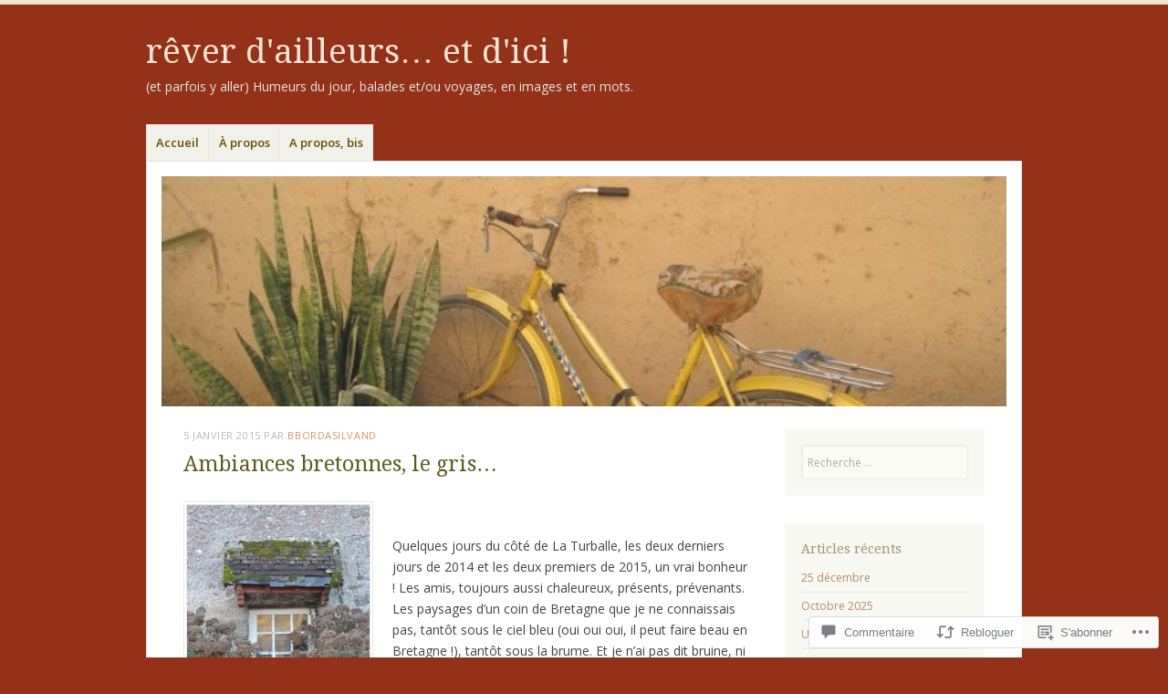

--- FILE ---
content_type: text/html; charset=UTF-8
request_url: https://bborda-silvand.blog/2015/01/05/ambiances-bretonnes-le-gris/
body_size: 55938
content:
<!DOCTYPE html>
<html lang="fr-FR">
<head>
<meta charset="UTF-8" />
<meta name="viewport" content="width=device-width" />
<link rel="profile" href="http://gmpg.org/xfn/11" />
<link rel="pingback" href="https://bborda-silvand.blog/xmlrpc.php" />
<!--[if lt IE 9]>
<script src="https://s0.wp.com/wp-content/themes/pub/misty-lake/js/html5.js?m=1354305289i" type="text/javascript"></script>
<![endif]-->

<title>Ambiances bretonnes, le gris&#8230; &#8211; rêver d&#039;ailleurs&#8230; et d&#039;ici !</title>
<meta name='robots' content='max-image-preview:large' />

<!-- Async WordPress.com Remote Login -->
<script id="wpcom_remote_login_js">
var wpcom_remote_login_extra_auth = '';
function wpcom_remote_login_remove_dom_node_id( element_id ) {
	var dom_node = document.getElementById( element_id );
	if ( dom_node ) { dom_node.parentNode.removeChild( dom_node ); }
}
function wpcom_remote_login_remove_dom_node_classes( class_name ) {
	var dom_nodes = document.querySelectorAll( '.' + class_name );
	for ( var i = 0; i < dom_nodes.length; i++ ) {
		dom_nodes[ i ].parentNode.removeChild( dom_nodes[ i ] );
	}
}
function wpcom_remote_login_final_cleanup() {
	wpcom_remote_login_remove_dom_node_classes( "wpcom_remote_login_msg" );
	wpcom_remote_login_remove_dom_node_id( "wpcom_remote_login_key" );
	wpcom_remote_login_remove_dom_node_id( "wpcom_remote_login_validate" );
	wpcom_remote_login_remove_dom_node_id( "wpcom_remote_login_js" );
	wpcom_remote_login_remove_dom_node_id( "wpcom_request_access_iframe" );
	wpcom_remote_login_remove_dom_node_id( "wpcom_request_access_styles" );
}

// Watch for messages back from the remote login
window.addEventListener( "message", function( e ) {
	if ( e.origin === "https://r-login.wordpress.com" ) {
		var data = {};
		try {
			data = JSON.parse( e.data );
		} catch( e ) {
			wpcom_remote_login_final_cleanup();
			return;
		}

		if ( data.msg === 'LOGIN' ) {
			// Clean up the login check iframe
			wpcom_remote_login_remove_dom_node_id( "wpcom_remote_login_key" );

			var id_regex = new RegExp( /^[0-9]+$/ );
			var token_regex = new RegExp( /^.*|.*|.*$/ );
			if (
				token_regex.test( data.token )
				&& id_regex.test( data.wpcomid )
			) {
				// We have everything we need to ask for a login
				var script = document.createElement( "script" );
				script.setAttribute( "id", "wpcom_remote_login_validate" );
				script.src = '/remote-login.php?wpcom_remote_login=validate'
					+ '&wpcomid=' + data.wpcomid
					+ '&token=' + encodeURIComponent( data.token )
					+ '&host=' + window.location.protocol
					+ '//' + window.location.hostname
					+ '&postid=3225'
					+ '&is_singular=1';
				document.body.appendChild( script );
			}

			return;
		}

		// Safari ITP, not logged in, so redirect
		if ( data.msg === 'LOGIN-REDIRECT' ) {
			window.location = 'https://wordpress.com/log-in?redirect_to=' + window.location.href;
			return;
		}

		// Safari ITP, storage access failed, remove the request
		if ( data.msg === 'LOGIN-REMOVE' ) {
			var css_zap = 'html { -webkit-transition: margin-top 1s; transition: margin-top 1s; } /* 9001 */ html { margin-top: 0 !important; } * html body { margin-top: 0 !important; } @media screen and ( max-width: 782px ) { html { margin-top: 0 !important; } * html body { margin-top: 0 !important; } }';
			var style_zap = document.createElement( 'style' );
			style_zap.type = 'text/css';
			style_zap.appendChild( document.createTextNode( css_zap ) );
			document.body.appendChild( style_zap );

			var e = document.getElementById( 'wpcom_request_access_iframe' );
			e.parentNode.removeChild( e );

			document.cookie = 'wordpress_com_login_access=denied; path=/; max-age=31536000';

			return;
		}

		// Safari ITP
		if ( data.msg === 'REQUEST_ACCESS' ) {
			console.log( 'request access: safari' );

			// Check ITP iframe enable/disable knob
			if ( wpcom_remote_login_extra_auth !== 'safari_itp_iframe' ) {
				return;
			}

			// If we are in a "private window" there is no ITP.
			var private_window = false;
			try {
				var opendb = window.openDatabase( null, null, null, null );
			} catch( e ) {
				private_window = true;
			}

			if ( private_window ) {
				console.log( 'private window' );
				return;
			}

			var iframe = document.createElement( 'iframe' );
			iframe.id = 'wpcom_request_access_iframe';
			iframe.setAttribute( 'scrolling', 'no' );
			iframe.setAttribute( 'sandbox', 'allow-storage-access-by-user-activation allow-scripts allow-same-origin allow-top-navigation-by-user-activation' );
			iframe.src = 'https://r-login.wordpress.com/remote-login.php?wpcom_remote_login=request_access&origin=' + encodeURIComponent( data.origin ) + '&wpcomid=' + encodeURIComponent( data.wpcomid );

			var css = 'html { -webkit-transition: margin-top 1s; transition: margin-top 1s; } /* 9001 */ html { margin-top: 46px !important; } * html body { margin-top: 46px !important; } @media screen and ( max-width: 660px ) { html { margin-top: 71px !important; } * html body { margin-top: 71px !important; } #wpcom_request_access_iframe { display: block; height: 71px !important; } } #wpcom_request_access_iframe { border: 0px; height: 46px; position: fixed; top: 0; left: 0; width: 100%; min-width: 100%; z-index: 99999; background: #23282d; } ';

			var style = document.createElement( 'style' );
			style.type = 'text/css';
			style.id = 'wpcom_request_access_styles';
			style.appendChild( document.createTextNode( css ) );
			document.body.appendChild( style );

			document.body.appendChild( iframe );
		}

		if ( data.msg === 'DONE' ) {
			wpcom_remote_login_final_cleanup();
		}
	}
}, false );

// Inject the remote login iframe after the page has had a chance to load
// more critical resources
window.addEventListener( "DOMContentLoaded", function( e ) {
	var iframe = document.createElement( "iframe" );
	iframe.style.display = "none";
	iframe.setAttribute( "scrolling", "no" );
	iframe.setAttribute( "id", "wpcom_remote_login_key" );
	iframe.src = "https://r-login.wordpress.com/remote-login.php"
		+ "?wpcom_remote_login=key"
		+ "&origin=aHR0cHM6Ly9iYm9yZGEtc2lsdmFuZC5ibG9n"
		+ "&wpcomid=63378138"
		+ "&time=" + Math.floor( Date.now() / 1000 );
	document.body.appendChild( iframe );
}, false );
</script>
<link rel='dns-prefetch' href='//s0.wp.com' />
<link rel='dns-prefetch' href='//widgets.wp.com' />
<link rel='dns-prefetch' href='//fonts-api.wp.com' />
<link rel="alternate" type="application/rss+xml" title="rêver d&#039;ailleurs... et d&#039;ici ! &raquo; Flux" href="https://bborda-silvand.blog/feed/" />
<link rel="alternate" type="application/rss+xml" title="rêver d&#039;ailleurs... et d&#039;ici ! &raquo; Flux des commentaires" href="https://bborda-silvand.blog/comments/feed/" />
<link rel="alternate" type="application/rss+xml" title="rêver d&#039;ailleurs... et d&#039;ici ! &raquo; Ambiances bretonnes, le&nbsp;gris&#8230; Flux des commentaires" href="https://bborda-silvand.blog/2015/01/05/ambiances-bretonnes-le-gris/feed/" />
	<script type="text/javascript">
		/* <![CDATA[ */
		function addLoadEvent(func) {
			var oldonload = window.onload;
			if (typeof window.onload != 'function') {
				window.onload = func;
			} else {
				window.onload = function () {
					oldonload();
					func();
				}
			}
		}
		/* ]]> */
	</script>
	<link crossorigin='anonymous' rel='stylesheet' id='all-css-0-1' href='/_static/??-eJxtzEkKgDAMQNELWYNjcSGeRdog1Q7BpHh9UQRBXD74fDhImRQFo0DIinxeXGRYUWg222PgHCEkmz0y7OhnQasosXxUGuYC/o/ebfh+b135FMZKd02th77t1hMpiDR+&cssminify=yes' type='text/css' media='all' />
<style id='wp-emoji-styles-inline-css'>

	img.wp-smiley, img.emoji {
		display: inline !important;
		border: none !important;
		box-shadow: none !important;
		height: 1em !important;
		width: 1em !important;
		margin: 0 0.07em !important;
		vertical-align: -0.1em !important;
		background: none !important;
		padding: 0 !important;
	}
/*# sourceURL=wp-emoji-styles-inline-css */
</style>
<link crossorigin='anonymous' rel='stylesheet' id='all-css-2-1' href='/wp-content/plugins/gutenberg-core/v22.2.0/build/styles/block-library/style.css?m=1764855221i&cssminify=yes' type='text/css' media='all' />
<style id='wp-block-library-inline-css'>
.has-text-align-justify {
	text-align:justify;
}
.has-text-align-justify{text-align:justify;}

/*# sourceURL=wp-block-library-inline-css */
</style><style id='global-styles-inline-css'>
:root{--wp--preset--aspect-ratio--square: 1;--wp--preset--aspect-ratio--4-3: 4/3;--wp--preset--aspect-ratio--3-4: 3/4;--wp--preset--aspect-ratio--3-2: 3/2;--wp--preset--aspect-ratio--2-3: 2/3;--wp--preset--aspect-ratio--16-9: 16/9;--wp--preset--aspect-ratio--9-16: 9/16;--wp--preset--color--black: #000000;--wp--preset--color--cyan-bluish-gray: #abb8c3;--wp--preset--color--white: #ffffff;--wp--preset--color--pale-pink: #f78da7;--wp--preset--color--vivid-red: #cf2e2e;--wp--preset--color--luminous-vivid-orange: #ff6900;--wp--preset--color--luminous-vivid-amber: #fcb900;--wp--preset--color--light-green-cyan: #7bdcb5;--wp--preset--color--vivid-green-cyan: #00d084;--wp--preset--color--pale-cyan-blue: #8ed1fc;--wp--preset--color--vivid-cyan-blue: #0693e3;--wp--preset--color--vivid-purple: #9b51e0;--wp--preset--gradient--vivid-cyan-blue-to-vivid-purple: linear-gradient(135deg,rgb(6,147,227) 0%,rgb(155,81,224) 100%);--wp--preset--gradient--light-green-cyan-to-vivid-green-cyan: linear-gradient(135deg,rgb(122,220,180) 0%,rgb(0,208,130) 100%);--wp--preset--gradient--luminous-vivid-amber-to-luminous-vivid-orange: linear-gradient(135deg,rgb(252,185,0) 0%,rgb(255,105,0) 100%);--wp--preset--gradient--luminous-vivid-orange-to-vivid-red: linear-gradient(135deg,rgb(255,105,0) 0%,rgb(207,46,46) 100%);--wp--preset--gradient--very-light-gray-to-cyan-bluish-gray: linear-gradient(135deg,rgb(238,238,238) 0%,rgb(169,184,195) 100%);--wp--preset--gradient--cool-to-warm-spectrum: linear-gradient(135deg,rgb(74,234,220) 0%,rgb(151,120,209) 20%,rgb(207,42,186) 40%,rgb(238,44,130) 60%,rgb(251,105,98) 80%,rgb(254,248,76) 100%);--wp--preset--gradient--blush-light-purple: linear-gradient(135deg,rgb(255,206,236) 0%,rgb(152,150,240) 100%);--wp--preset--gradient--blush-bordeaux: linear-gradient(135deg,rgb(254,205,165) 0%,rgb(254,45,45) 50%,rgb(107,0,62) 100%);--wp--preset--gradient--luminous-dusk: linear-gradient(135deg,rgb(255,203,112) 0%,rgb(199,81,192) 50%,rgb(65,88,208) 100%);--wp--preset--gradient--pale-ocean: linear-gradient(135deg,rgb(255,245,203) 0%,rgb(182,227,212) 50%,rgb(51,167,181) 100%);--wp--preset--gradient--electric-grass: linear-gradient(135deg,rgb(202,248,128) 0%,rgb(113,206,126) 100%);--wp--preset--gradient--midnight: linear-gradient(135deg,rgb(2,3,129) 0%,rgb(40,116,252) 100%);--wp--preset--font-size--small: 13px;--wp--preset--font-size--medium: 20px;--wp--preset--font-size--large: 36px;--wp--preset--font-size--x-large: 42px;--wp--preset--font-family--albert-sans: 'Albert Sans', sans-serif;--wp--preset--font-family--alegreya: Alegreya, serif;--wp--preset--font-family--arvo: Arvo, serif;--wp--preset--font-family--bodoni-moda: 'Bodoni Moda', serif;--wp--preset--font-family--bricolage-grotesque: 'Bricolage Grotesque', sans-serif;--wp--preset--font-family--cabin: Cabin, sans-serif;--wp--preset--font-family--chivo: Chivo, sans-serif;--wp--preset--font-family--commissioner: Commissioner, sans-serif;--wp--preset--font-family--cormorant: Cormorant, serif;--wp--preset--font-family--courier-prime: 'Courier Prime', monospace;--wp--preset--font-family--crimson-pro: 'Crimson Pro', serif;--wp--preset--font-family--dm-mono: 'DM Mono', monospace;--wp--preset--font-family--dm-sans: 'DM Sans', sans-serif;--wp--preset--font-family--dm-serif-display: 'DM Serif Display', serif;--wp--preset--font-family--domine: Domine, serif;--wp--preset--font-family--eb-garamond: 'EB Garamond', serif;--wp--preset--font-family--epilogue: Epilogue, sans-serif;--wp--preset--font-family--fahkwang: Fahkwang, sans-serif;--wp--preset--font-family--figtree: Figtree, sans-serif;--wp--preset--font-family--fira-sans: 'Fira Sans', sans-serif;--wp--preset--font-family--fjalla-one: 'Fjalla One', sans-serif;--wp--preset--font-family--fraunces: Fraunces, serif;--wp--preset--font-family--gabarito: Gabarito, system-ui;--wp--preset--font-family--ibm-plex-mono: 'IBM Plex Mono', monospace;--wp--preset--font-family--ibm-plex-sans: 'IBM Plex Sans', sans-serif;--wp--preset--font-family--ibarra-real-nova: 'Ibarra Real Nova', serif;--wp--preset--font-family--instrument-serif: 'Instrument Serif', serif;--wp--preset--font-family--inter: Inter, sans-serif;--wp--preset--font-family--josefin-sans: 'Josefin Sans', sans-serif;--wp--preset--font-family--jost: Jost, sans-serif;--wp--preset--font-family--libre-baskerville: 'Libre Baskerville', serif;--wp--preset--font-family--libre-franklin: 'Libre Franklin', sans-serif;--wp--preset--font-family--literata: Literata, serif;--wp--preset--font-family--lora: Lora, serif;--wp--preset--font-family--merriweather: Merriweather, serif;--wp--preset--font-family--montserrat: Montserrat, sans-serif;--wp--preset--font-family--newsreader: Newsreader, serif;--wp--preset--font-family--noto-sans-mono: 'Noto Sans Mono', sans-serif;--wp--preset--font-family--nunito: Nunito, sans-serif;--wp--preset--font-family--open-sans: 'Open Sans', sans-serif;--wp--preset--font-family--overpass: Overpass, sans-serif;--wp--preset--font-family--pt-serif: 'PT Serif', serif;--wp--preset--font-family--petrona: Petrona, serif;--wp--preset--font-family--piazzolla: Piazzolla, serif;--wp--preset--font-family--playfair-display: 'Playfair Display', serif;--wp--preset--font-family--plus-jakarta-sans: 'Plus Jakarta Sans', sans-serif;--wp--preset--font-family--poppins: Poppins, sans-serif;--wp--preset--font-family--raleway: Raleway, sans-serif;--wp--preset--font-family--roboto: Roboto, sans-serif;--wp--preset--font-family--roboto-slab: 'Roboto Slab', serif;--wp--preset--font-family--rubik: Rubik, sans-serif;--wp--preset--font-family--rufina: Rufina, serif;--wp--preset--font-family--sora: Sora, sans-serif;--wp--preset--font-family--source-sans-3: 'Source Sans 3', sans-serif;--wp--preset--font-family--source-serif-4: 'Source Serif 4', serif;--wp--preset--font-family--space-mono: 'Space Mono', monospace;--wp--preset--font-family--syne: Syne, sans-serif;--wp--preset--font-family--texturina: Texturina, serif;--wp--preset--font-family--urbanist: Urbanist, sans-serif;--wp--preset--font-family--work-sans: 'Work Sans', sans-serif;--wp--preset--spacing--20: 0.44rem;--wp--preset--spacing--30: 0.67rem;--wp--preset--spacing--40: 1rem;--wp--preset--spacing--50: 1.5rem;--wp--preset--spacing--60: 2.25rem;--wp--preset--spacing--70: 3.38rem;--wp--preset--spacing--80: 5.06rem;--wp--preset--shadow--natural: 6px 6px 9px rgba(0, 0, 0, 0.2);--wp--preset--shadow--deep: 12px 12px 50px rgba(0, 0, 0, 0.4);--wp--preset--shadow--sharp: 6px 6px 0px rgba(0, 0, 0, 0.2);--wp--preset--shadow--outlined: 6px 6px 0px -3px rgb(255, 255, 255), 6px 6px rgb(0, 0, 0);--wp--preset--shadow--crisp: 6px 6px 0px rgb(0, 0, 0);}:where(.is-layout-flex){gap: 0.5em;}:where(.is-layout-grid){gap: 0.5em;}body .is-layout-flex{display: flex;}.is-layout-flex{flex-wrap: wrap;align-items: center;}.is-layout-flex > :is(*, div){margin: 0;}body .is-layout-grid{display: grid;}.is-layout-grid > :is(*, div){margin: 0;}:where(.wp-block-columns.is-layout-flex){gap: 2em;}:where(.wp-block-columns.is-layout-grid){gap: 2em;}:where(.wp-block-post-template.is-layout-flex){gap: 1.25em;}:where(.wp-block-post-template.is-layout-grid){gap: 1.25em;}.has-black-color{color: var(--wp--preset--color--black) !important;}.has-cyan-bluish-gray-color{color: var(--wp--preset--color--cyan-bluish-gray) !important;}.has-white-color{color: var(--wp--preset--color--white) !important;}.has-pale-pink-color{color: var(--wp--preset--color--pale-pink) !important;}.has-vivid-red-color{color: var(--wp--preset--color--vivid-red) !important;}.has-luminous-vivid-orange-color{color: var(--wp--preset--color--luminous-vivid-orange) !important;}.has-luminous-vivid-amber-color{color: var(--wp--preset--color--luminous-vivid-amber) !important;}.has-light-green-cyan-color{color: var(--wp--preset--color--light-green-cyan) !important;}.has-vivid-green-cyan-color{color: var(--wp--preset--color--vivid-green-cyan) !important;}.has-pale-cyan-blue-color{color: var(--wp--preset--color--pale-cyan-blue) !important;}.has-vivid-cyan-blue-color{color: var(--wp--preset--color--vivid-cyan-blue) !important;}.has-vivid-purple-color{color: var(--wp--preset--color--vivid-purple) !important;}.has-black-background-color{background-color: var(--wp--preset--color--black) !important;}.has-cyan-bluish-gray-background-color{background-color: var(--wp--preset--color--cyan-bluish-gray) !important;}.has-white-background-color{background-color: var(--wp--preset--color--white) !important;}.has-pale-pink-background-color{background-color: var(--wp--preset--color--pale-pink) !important;}.has-vivid-red-background-color{background-color: var(--wp--preset--color--vivid-red) !important;}.has-luminous-vivid-orange-background-color{background-color: var(--wp--preset--color--luminous-vivid-orange) !important;}.has-luminous-vivid-amber-background-color{background-color: var(--wp--preset--color--luminous-vivid-amber) !important;}.has-light-green-cyan-background-color{background-color: var(--wp--preset--color--light-green-cyan) !important;}.has-vivid-green-cyan-background-color{background-color: var(--wp--preset--color--vivid-green-cyan) !important;}.has-pale-cyan-blue-background-color{background-color: var(--wp--preset--color--pale-cyan-blue) !important;}.has-vivid-cyan-blue-background-color{background-color: var(--wp--preset--color--vivid-cyan-blue) !important;}.has-vivid-purple-background-color{background-color: var(--wp--preset--color--vivid-purple) !important;}.has-black-border-color{border-color: var(--wp--preset--color--black) !important;}.has-cyan-bluish-gray-border-color{border-color: var(--wp--preset--color--cyan-bluish-gray) !important;}.has-white-border-color{border-color: var(--wp--preset--color--white) !important;}.has-pale-pink-border-color{border-color: var(--wp--preset--color--pale-pink) !important;}.has-vivid-red-border-color{border-color: var(--wp--preset--color--vivid-red) !important;}.has-luminous-vivid-orange-border-color{border-color: var(--wp--preset--color--luminous-vivid-orange) !important;}.has-luminous-vivid-amber-border-color{border-color: var(--wp--preset--color--luminous-vivid-amber) !important;}.has-light-green-cyan-border-color{border-color: var(--wp--preset--color--light-green-cyan) !important;}.has-vivid-green-cyan-border-color{border-color: var(--wp--preset--color--vivid-green-cyan) !important;}.has-pale-cyan-blue-border-color{border-color: var(--wp--preset--color--pale-cyan-blue) !important;}.has-vivid-cyan-blue-border-color{border-color: var(--wp--preset--color--vivid-cyan-blue) !important;}.has-vivid-purple-border-color{border-color: var(--wp--preset--color--vivid-purple) !important;}.has-vivid-cyan-blue-to-vivid-purple-gradient-background{background: var(--wp--preset--gradient--vivid-cyan-blue-to-vivid-purple) !important;}.has-light-green-cyan-to-vivid-green-cyan-gradient-background{background: var(--wp--preset--gradient--light-green-cyan-to-vivid-green-cyan) !important;}.has-luminous-vivid-amber-to-luminous-vivid-orange-gradient-background{background: var(--wp--preset--gradient--luminous-vivid-amber-to-luminous-vivid-orange) !important;}.has-luminous-vivid-orange-to-vivid-red-gradient-background{background: var(--wp--preset--gradient--luminous-vivid-orange-to-vivid-red) !important;}.has-very-light-gray-to-cyan-bluish-gray-gradient-background{background: var(--wp--preset--gradient--very-light-gray-to-cyan-bluish-gray) !important;}.has-cool-to-warm-spectrum-gradient-background{background: var(--wp--preset--gradient--cool-to-warm-spectrum) !important;}.has-blush-light-purple-gradient-background{background: var(--wp--preset--gradient--blush-light-purple) !important;}.has-blush-bordeaux-gradient-background{background: var(--wp--preset--gradient--blush-bordeaux) !important;}.has-luminous-dusk-gradient-background{background: var(--wp--preset--gradient--luminous-dusk) !important;}.has-pale-ocean-gradient-background{background: var(--wp--preset--gradient--pale-ocean) !important;}.has-electric-grass-gradient-background{background: var(--wp--preset--gradient--electric-grass) !important;}.has-midnight-gradient-background{background: var(--wp--preset--gradient--midnight) !important;}.has-small-font-size{font-size: var(--wp--preset--font-size--small) !important;}.has-medium-font-size{font-size: var(--wp--preset--font-size--medium) !important;}.has-large-font-size{font-size: var(--wp--preset--font-size--large) !important;}.has-x-large-font-size{font-size: var(--wp--preset--font-size--x-large) !important;}.has-albert-sans-font-family{font-family: var(--wp--preset--font-family--albert-sans) !important;}.has-alegreya-font-family{font-family: var(--wp--preset--font-family--alegreya) !important;}.has-arvo-font-family{font-family: var(--wp--preset--font-family--arvo) !important;}.has-bodoni-moda-font-family{font-family: var(--wp--preset--font-family--bodoni-moda) !important;}.has-bricolage-grotesque-font-family{font-family: var(--wp--preset--font-family--bricolage-grotesque) !important;}.has-cabin-font-family{font-family: var(--wp--preset--font-family--cabin) !important;}.has-chivo-font-family{font-family: var(--wp--preset--font-family--chivo) !important;}.has-commissioner-font-family{font-family: var(--wp--preset--font-family--commissioner) !important;}.has-cormorant-font-family{font-family: var(--wp--preset--font-family--cormorant) !important;}.has-courier-prime-font-family{font-family: var(--wp--preset--font-family--courier-prime) !important;}.has-crimson-pro-font-family{font-family: var(--wp--preset--font-family--crimson-pro) !important;}.has-dm-mono-font-family{font-family: var(--wp--preset--font-family--dm-mono) !important;}.has-dm-sans-font-family{font-family: var(--wp--preset--font-family--dm-sans) !important;}.has-dm-serif-display-font-family{font-family: var(--wp--preset--font-family--dm-serif-display) !important;}.has-domine-font-family{font-family: var(--wp--preset--font-family--domine) !important;}.has-eb-garamond-font-family{font-family: var(--wp--preset--font-family--eb-garamond) !important;}.has-epilogue-font-family{font-family: var(--wp--preset--font-family--epilogue) !important;}.has-fahkwang-font-family{font-family: var(--wp--preset--font-family--fahkwang) !important;}.has-figtree-font-family{font-family: var(--wp--preset--font-family--figtree) !important;}.has-fira-sans-font-family{font-family: var(--wp--preset--font-family--fira-sans) !important;}.has-fjalla-one-font-family{font-family: var(--wp--preset--font-family--fjalla-one) !important;}.has-fraunces-font-family{font-family: var(--wp--preset--font-family--fraunces) !important;}.has-gabarito-font-family{font-family: var(--wp--preset--font-family--gabarito) !important;}.has-ibm-plex-mono-font-family{font-family: var(--wp--preset--font-family--ibm-plex-mono) !important;}.has-ibm-plex-sans-font-family{font-family: var(--wp--preset--font-family--ibm-plex-sans) !important;}.has-ibarra-real-nova-font-family{font-family: var(--wp--preset--font-family--ibarra-real-nova) !important;}.has-instrument-serif-font-family{font-family: var(--wp--preset--font-family--instrument-serif) !important;}.has-inter-font-family{font-family: var(--wp--preset--font-family--inter) !important;}.has-josefin-sans-font-family{font-family: var(--wp--preset--font-family--josefin-sans) !important;}.has-jost-font-family{font-family: var(--wp--preset--font-family--jost) !important;}.has-libre-baskerville-font-family{font-family: var(--wp--preset--font-family--libre-baskerville) !important;}.has-libre-franklin-font-family{font-family: var(--wp--preset--font-family--libre-franklin) !important;}.has-literata-font-family{font-family: var(--wp--preset--font-family--literata) !important;}.has-lora-font-family{font-family: var(--wp--preset--font-family--lora) !important;}.has-merriweather-font-family{font-family: var(--wp--preset--font-family--merriweather) !important;}.has-montserrat-font-family{font-family: var(--wp--preset--font-family--montserrat) !important;}.has-newsreader-font-family{font-family: var(--wp--preset--font-family--newsreader) !important;}.has-noto-sans-mono-font-family{font-family: var(--wp--preset--font-family--noto-sans-mono) !important;}.has-nunito-font-family{font-family: var(--wp--preset--font-family--nunito) !important;}.has-open-sans-font-family{font-family: var(--wp--preset--font-family--open-sans) !important;}.has-overpass-font-family{font-family: var(--wp--preset--font-family--overpass) !important;}.has-pt-serif-font-family{font-family: var(--wp--preset--font-family--pt-serif) !important;}.has-petrona-font-family{font-family: var(--wp--preset--font-family--petrona) !important;}.has-piazzolla-font-family{font-family: var(--wp--preset--font-family--piazzolla) !important;}.has-playfair-display-font-family{font-family: var(--wp--preset--font-family--playfair-display) !important;}.has-plus-jakarta-sans-font-family{font-family: var(--wp--preset--font-family--plus-jakarta-sans) !important;}.has-poppins-font-family{font-family: var(--wp--preset--font-family--poppins) !important;}.has-raleway-font-family{font-family: var(--wp--preset--font-family--raleway) !important;}.has-roboto-font-family{font-family: var(--wp--preset--font-family--roboto) !important;}.has-roboto-slab-font-family{font-family: var(--wp--preset--font-family--roboto-slab) !important;}.has-rubik-font-family{font-family: var(--wp--preset--font-family--rubik) !important;}.has-rufina-font-family{font-family: var(--wp--preset--font-family--rufina) !important;}.has-sora-font-family{font-family: var(--wp--preset--font-family--sora) !important;}.has-source-sans-3-font-family{font-family: var(--wp--preset--font-family--source-sans-3) !important;}.has-source-serif-4-font-family{font-family: var(--wp--preset--font-family--source-serif-4) !important;}.has-space-mono-font-family{font-family: var(--wp--preset--font-family--space-mono) !important;}.has-syne-font-family{font-family: var(--wp--preset--font-family--syne) !important;}.has-texturina-font-family{font-family: var(--wp--preset--font-family--texturina) !important;}.has-urbanist-font-family{font-family: var(--wp--preset--font-family--urbanist) !important;}.has-work-sans-font-family{font-family: var(--wp--preset--font-family--work-sans) !important;}
/*# sourceURL=global-styles-inline-css */
</style>

<style id='classic-theme-styles-inline-css'>
/*! This file is auto-generated */
.wp-block-button__link{color:#fff;background-color:#32373c;border-radius:9999px;box-shadow:none;text-decoration:none;padding:calc(.667em + 2px) calc(1.333em + 2px);font-size:1.125em}.wp-block-file__button{background:#32373c;color:#fff;text-decoration:none}
/*# sourceURL=/wp-includes/css/classic-themes.min.css */
</style>
<link crossorigin='anonymous' rel='stylesheet' id='all-css-4-1' href='/_static/??-eJx9jksOwjAMRC9EcCsEFQvEUVA+FqTUSRQ77fVxVbEBxMaSZ+bZA0sxPifBJEDNlKndY2LwuaLqVKyAJghDtDghaWzvmXfwG1uKMsa5UpHZ6KTYyMhDQf7HjSjF+qdRaTuxGcAtvb3bjCnkCrZJJisS/RcFXD24FqcAM1ann1VcK/Pnvna50qUfTl3XH8+HYXwBNR1jhQ==&cssminify=yes' type='text/css' media='all' />
<link rel='stylesheet' id='verbum-gutenberg-css-css' href='https://widgets.wp.com/verbum-block-editor/block-editor.css?ver=1738686361' media='all' />
<link crossorigin='anonymous' rel='stylesheet' id='all-css-6-1' href='/wp-content/themes/pub/misty-lake/style.css?m=1741693338i&cssminify=yes' type='text/css' media='all' />
<link rel='stylesheet' id='mistylake-open-sans-css' href='https://fonts-api.wp.com/css?family=Open+Sans:300,300italic,400,400italic,600,600italic,700,700italic&#038;subset=latin,latin-ext' media='all' />
<link rel='stylesheet' id='mistylake-droid-serif-css' href='https://fonts-api.wp.com/css?family=Droid+Serif%3A400%2C400italic%2C400bold&#038;subset=latin&#038;ver=6.9-RC2-61304' media='all' />
<link crossorigin='anonymous' rel='stylesheet' id='all-css-12-1' href='/_static/??-eJzTLy/QTc7PK0nNK9HPLdUtyClNz8wr1i9KTcrJTwcy0/WTi5G5ekCujj52Temp+bo5+cmJJZn5eSgc3bScxMwikFb7XFtDE1NLExMLc0OTLACohS2q&cssminify=yes' type='text/css' media='all' />
<link crossorigin='anonymous' rel='stylesheet' id='print-css-13-1' href='/wp-content/mu-plugins/global-print/global-print.css?m=1465851035i&cssminify=yes' type='text/css' media='print' />
<style id='jetpack-global-styles-frontend-style-inline-css'>
:root { --font-headings: unset; --font-base: unset; --font-headings-default: -apple-system,BlinkMacSystemFont,"Segoe UI",Roboto,Oxygen-Sans,Ubuntu,Cantarell,"Helvetica Neue",sans-serif; --font-base-default: -apple-system,BlinkMacSystemFont,"Segoe UI",Roboto,Oxygen-Sans,Ubuntu,Cantarell,"Helvetica Neue",sans-serif;}
/*# sourceURL=jetpack-global-styles-frontend-style-inline-css */
</style>
<link crossorigin='anonymous' rel='stylesheet' id='all-css-16-1' href='/_static/??-eJyNjcsKAjEMRX/IGtQZBxfip0hMS9sxTYppGfx7H7gRN+7ugcs5sFRHKi1Ig9Jd5R6zGMyhVaTrh8G6QFHfORhYwlvw6P39PbPENZmt4G/ROQuBKWVkxxrVvuBH1lIoz2waILJekF+HUzlupnG3nQ77YZwfuRJIaQ==&cssminify=yes' type='text/css' media='all' />
<script type="text/javascript" id="jetpack_related-posts-js-extra">
/* <![CDATA[ */
var related_posts_js_options = {"post_heading":"h4"};
//# sourceURL=jetpack_related-posts-js-extra
/* ]]> */
</script>
<script type="text/javascript" id="wpcom-actionbar-placeholder-js-extra">
/* <![CDATA[ */
var actionbardata = {"siteID":"63378138","postID":"3225","siteURL":"https://bborda-silvand.blog","xhrURL":"https://bborda-silvand.blog/wp-admin/admin-ajax.php","nonce":"555bcfbc13","isLoggedIn":"","statusMessage":"","subsEmailDefault":"instantly","proxyScriptUrl":"https://s0.wp.com/wp-content/js/wpcom-proxy-request.js?m=1513050504i&amp;ver=20211021","shortlink":"https://wp.me/p4hVy2-Q1","i18n":{"followedText":"Les nouvelles publications de ce site appara\u00eetront d\u00e9sormais dans votre \u003Ca href=\"https://wordpress.com/reader\"\u003ELecteur\u003C/a\u003E","foldBar":"R\u00e9duire cette barre","unfoldBar":"Agrandir cette barre","shortLinkCopied":"Lien court copi\u00e9 dans le presse-papier"}};
//# sourceURL=wpcom-actionbar-placeholder-js-extra
/* ]]> */
</script>
<script type="text/javascript" id="jetpack-mu-wpcom-settings-js-before">
/* <![CDATA[ */
var JETPACK_MU_WPCOM_SETTINGS = {"assetsUrl":"https://s0.wp.com/wp-content/mu-plugins/jetpack-mu-wpcom-plugin/sun/jetpack_vendor/automattic/jetpack-mu-wpcom/src/build/"};
//# sourceURL=jetpack-mu-wpcom-settings-js-before
/* ]]> */
</script>
<script crossorigin='anonymous' type='text/javascript'  src='/_static/??-eJx1jcEOwiAQRH9IunJo2ovxU0yFTQPCguyS2r8XE0zqwdNkMi9vYMvKJBIkgVhVDnV1xOBR8mIevQNXgpsjA/fqgoWCYRG0KicW/m1DdDR4PsHB6xsTROWSXvt3a7JQLfJn9M+KZe9xFPyFVHRraacdvsaLnsbxrPU0z/4NC+ROAA=='></script>
<script type="text/javascript" id="rlt-proxy-js-after">
/* <![CDATA[ */
	rltInitialize( {"token":null,"iframeOrigins":["https:\/\/widgets.wp.com"]} );
//# sourceURL=rlt-proxy-js-after
/* ]]> */
</script>
<link rel="EditURI" type="application/rsd+xml" title="RSD" href="https://bbordasilvand.wordpress.com/xmlrpc.php?rsd" />
<meta name="generator" content="WordPress.com" />
<link rel="canonical" href="https://bborda-silvand.blog/2015/01/05/ambiances-bretonnes-le-gris/" />
<link rel='shortlink' href='https://wp.me/p4hVy2-Q1' />
<link rel="alternate" type="application/json+oembed" href="https://public-api.wordpress.com/oembed/?format=json&amp;url=https%3A%2F%2Fbborda-silvand.blog%2F2015%2F01%2F05%2Fambiances-bretonnes-le-gris%2F&amp;for=wpcom-auto-discovery" /><link rel="alternate" type="application/xml+oembed" href="https://public-api.wordpress.com/oembed/?format=xml&amp;url=https%3A%2F%2Fbborda-silvand.blog%2F2015%2F01%2F05%2Fambiances-bretonnes-le-gris%2F&amp;for=wpcom-auto-discovery" />
<!-- Jetpack Open Graph Tags -->
<meta property="og:type" content="article" />
<meta property="og:title" content="Ambiances bretonnes, le gris&#8230;" />
<meta property="og:url" content="https://bborda-silvand.blog/2015/01/05/ambiances-bretonnes-le-gris/" />
<meta property="og:description" content="&nbsp; Quelques jours du côté de La Turballe, les deux derniers jours de 2014 et les deux premiers de 2015, un vrai bonheur ! Les amis, toujours aussi chaleureux, présents, prévenants. Les paysages…" />
<meta property="article:published_time" content="2015-01-05T14:00:53+00:00" />
<meta property="article:modified_time" content="2015-01-05T14:03:28+00:00" />
<meta property="og:site_name" content="rêver d&#039;ailleurs... et d&#039;ici !" />
<meta property="og:image" content="https://bborda-silvand.blog/wp-content/uploads/2015/01/059_31dc3a9c14_4785.jpg" />
<meta property="og:image:secure_url" content="https://i0.wp.com/bborda-silvand.blog/wp-content/uploads/2015/01/059_31dc3a9c14_4785.jpg?ssl=1" />
<meta property="og:image" content="https://bborda-silvand.blog/wp-content/uploads/2015/01/061_31dc3a9c14_4786.jpg" />
<meta property="og:image:secure_url" content="https://i0.wp.com/bborda-silvand.blog/wp-content/uploads/2015/01/061_31dc3a9c14_4786.jpg?ssl=1" />
<meta property="og:image" content="https://bborda-silvand.blog/wp-content/uploads/2015/01/050_30dc3a9c14_4784.jpg" />
<meta property="og:image:secure_url" content="https://i0.wp.com/bborda-silvand.blog/wp-content/uploads/2015/01/050_30dc3a9c14_4784.jpg?ssl=1" />
<meta property="og:image" content="https://bborda-silvand.blog/wp-content/uploads/2015/01/045_30dc3a9c14_4782.jpg" />
<meta property="og:image:secure_url" content="https://i0.wp.com/bborda-silvand.blog/wp-content/uploads/2015/01/045_30dc3a9c14_4782.jpg?ssl=1" />
<meta property="og:image" content="https://bborda-silvand.blog/wp-content/uploads/2015/01/179_02jan14_port-au-loup_4778.jpg" />
<meta property="og:image:secure_url" content="https://i0.wp.com/bborda-silvand.blog/wp-content/uploads/2015/01/179_02jan14_port-au-loup_4778.jpg?ssl=1" />
<meta property="og:image" content="https://bborda-silvand.blog/wp-content/uploads/2015/01/174_02jan14_4775.jpg" />
<meta property="og:image:secure_url" content="https://i0.wp.com/bborda-silvand.blog/wp-content/uploads/2015/01/174_02jan14_4775.jpg?ssl=1" />
<meta property="og:image" content="https://bborda-silvand.blog/wp-content/uploads/2015/01/150_01jan15_4768.jpg" />
<meta property="og:image:secure_url" content="https://i0.wp.com/bborda-silvand.blog/wp-content/uploads/2015/01/150_01jan15_4768.jpg?ssl=1" />
<meta property="og:image" content="https://bborda-silvand.blog/wp-content/uploads/2015/01/149_01jan15_4767.jpg" />
<meta property="og:image:secure_url" content="https://i0.wp.com/bborda-silvand.blog/wp-content/uploads/2015/01/149_01jan15_4767.jpg?ssl=1" />
<meta property="og:image" content="https://bborda-silvand.blog/wp-content/uploads/2015/01/138_01jan15_4763.jpg" />
<meta property="og:image:secure_url" content="https://i0.wp.com/bborda-silvand.blog/wp-content/uploads/2015/01/138_01jan15_4763.jpg?ssl=1" />
<meta property="og:image" content="https://bborda-silvand.blog/wp-content/uploads/2015/01/177_02jan14_4777.jpg" />
<meta property="og:image:secure_url" content="https://i0.wp.com/bborda-silvand.blog/wp-content/uploads/2015/01/177_02jan14_4777.jpg?ssl=1" />
<meta property="og:image" content="https://bborda-silvand.blog/wp-content/uploads/2015/01/075_31dc3a9c14_4750.jpg" />
<meta property="og:image:secure_url" content="https://i0.wp.com/bborda-silvand.blog/wp-content/uploads/2015/01/075_31dc3a9c14_4750.jpg?ssl=1" />
<meta property="og:image" content="https://bborda-silvand.blog/wp-content/uploads/2015/01/063_31dc3a9c14_4743.jpg" />
<meta property="og:image:secure_url" content="https://i0.wp.com/bborda-silvand.blog/wp-content/uploads/2015/01/063_31dc3a9c14_4743.jpg?ssl=1" />
<meta property="og:image" content="https://bborda-silvand.blog/wp-content/uploads/2015/01/076_31dc3a9c14_4751.jpg" />
<meta property="og:image:secure_url" content="https://i0.wp.com/bborda-silvand.blog/wp-content/uploads/2015/01/076_31dc3a9c14_4751.jpg?ssl=1" />
<meta property="og:image" content="https://bborda-silvand.blog/wp-content/uploads/2015/01/068_31dc3a9c14_4746.jpg" />
<meta property="og:image:secure_url" content="https://i0.wp.com/bborda-silvand.blog/wp-content/uploads/2015/01/068_31dc3a9c14_4746.jpg?ssl=1" />
<meta property="og:image" content="https://bborda-silvand.blog/wp-content/uploads/2015/01/073_31dc3a9c14_4748.jpg" />
<meta property="og:image:secure_url" content="https://i0.wp.com/bborda-silvand.blog/wp-content/uploads/2015/01/073_31dc3a9c14_4748.jpg?ssl=1" />
<meta property="og:image" content="https://bborda-silvand.blog/wp-content/uploads/2015/01/074_31dc3a9c14_4749.jpg" />
<meta property="og:image:secure_url" content="https://i0.wp.com/bborda-silvand.blog/wp-content/uploads/2015/01/074_31dc3a9c14_4749.jpg?ssl=1" />
<meta property="og:image" content="https://bborda-silvand.blog/wp-content/uploads/2015/01/067_31dc3a9c14_4745.jpg" />
<meta property="og:image:secure_url" content="https://i0.wp.com/bborda-silvand.blog/wp-content/uploads/2015/01/067_31dc3a9c14_4745.jpg?ssl=1" />
<meta property="og:image" content="https://bborda-silvand.blog/wp-content/uploads/2015/01/082_31dc3a9c14_4752.jpg" />
<meta property="og:image:secure_url" content="https://i0.wp.com/bborda-silvand.blog/wp-content/uploads/2015/01/082_31dc3a9c14_4752.jpg?ssl=1" />
<meta property="og:image" content="https://bborda-silvand.blog/wp-content/uploads/2015/01/064_31dc3a9c14_4744.jpg" />
<meta property="og:image:secure_url" content="https://i0.wp.com/bborda-silvand.blog/wp-content/uploads/2015/01/064_31dc3a9c14_4744.jpg?ssl=1" />
<meta property="og:image" content="https://bborda-silvand.blog/wp-content/uploads/2015/01/070_31dc3a9c14_4747.jpg" />
<meta property="og:image:secure_url" content="https://i0.wp.com/bborda-silvand.blog/wp-content/uploads/2015/01/070_31dc3a9c14_4747.jpg?ssl=1" />
<meta property="og:image" content="https://bborda-silvand.blog/wp-content/uploads/2015/01/173_02jan14_4774.jpg" />
<meta property="og:image:secure_url" content="https://i0.wp.com/bborda-silvand.blog/wp-content/uploads/2015/01/173_02jan14_4774.jpg?ssl=1" />
<meta property="og:image" content="https://bborda-silvand.blog/wp-content/uploads/2015/01/167_02jan14_4770.jpg" />
<meta property="og:image:secure_url" content="https://i0.wp.com/bborda-silvand.blog/wp-content/uploads/2015/01/167_02jan14_4770.jpg?ssl=1" />
<meta property="og:image" content="https://bborda-silvand.blog/wp-content/uploads/2015/01/169_02jan14_4772.jpg" />
<meta property="og:image:secure_url" content="https://i0.wp.com/bborda-silvand.blog/wp-content/uploads/2015/01/169_02jan14_4772.jpg?ssl=1" />
<meta property="og:image" content="https://bborda-silvand.blog/wp-content/uploads/2015/01/168_02jan14_4771.jpg" />
<meta property="og:image:secure_url" content="https://i0.wp.com/bborda-silvand.blog/wp-content/uploads/2015/01/168_02jan14_4771.jpg?ssl=1" />
<meta property="og:image" content="https://bborda-silvand.blog/wp-content/uploads/2015/01/176_02jan14_4776.jpg" />
<meta property="og:image:secure_url" content="https://i0.wp.com/bborda-silvand.blog/wp-content/uploads/2015/01/176_02jan14_4776.jpg?ssl=1" />
<meta property="og:image" content="https://bborda-silvand.blog/wp-content/uploads/2015/01/171_02jan14_4773.jpg" />
<meta property="og:image:secure_url" content="https://i0.wp.com/bborda-silvand.blog/wp-content/uploads/2015/01/171_02jan14_4773.jpg?ssl=1" />
<meta property="og:image" content="https://bborda-silvand.blog/wp-content/uploads/2015/01/145_01jan15_4721.jpg" />
<meta property="og:image:secure_url" content="https://i0.wp.com/bborda-silvand.blog/wp-content/uploads/2015/01/145_01jan15_4721.jpg?ssl=1" />
<meta property="og:image" content="https://bborda-silvand.blog/wp-content/uploads/2015/01/146_01jan15_4766.jpg" />
<meta property="og:image:secure_url" content="https://i0.wp.com/bborda-silvand.blog/wp-content/uploads/2015/01/146_01jan15_4766.jpg?ssl=1" />
<meta property="og:image" content="https://bborda-silvand.blog/wp-content/uploads/2015/01/046_30dc3a9c14_4783.jpg" />
<meta property="og:image:secure_url" content="https://bborda-silvand.blog/wp-content/uploads/2015/01/046_30dc3a9c14_4783.jpg" />
<meta property="og:image" content="https://bborda-silvand.blog/wp-content/uploads/2015/01/087_31dc3a9c14_4716.jpg" />
<meta property="og:image:secure_url" content="https://bborda-silvand.blog/wp-content/uploads/2015/01/087_31dc3a9c14_4716.jpg" />
<meta property="og:image:width" content="800" />
<meta property="og:image:height" content="534" />
<meta property="og:image:alt" content="" />
<meta property="og:locale" content="fr_FR" />
<meta property="article:publisher" content="https://www.facebook.com/WordPresscom" />
<meta name="twitter:text:title" content="Ambiances bretonnes, le&nbsp;gris&#8230;" />
<meta name="twitter:image" content="https://bborda-silvand.blog/wp-content/uploads/2015/01/059_31dc3a9c14_4785.jpg?w=640" />
<meta name="twitter:card" content="summary_large_image" />

<!-- End Jetpack Open Graph Tags -->
<link rel='openid.server' href='https://bborda-silvand.blog/?openidserver=1' />
<link rel='openid.delegate' href='https://bborda-silvand.blog/' />
<link rel="search" type="application/opensearchdescription+xml" href="https://bborda-silvand.blog/osd.xml" title="rêver d&#039;ailleurs... et d&#039;ici !" />
<link rel="search" type="application/opensearchdescription+xml" href="https://s1.wp.com/opensearch.xml" title="WordPress.com" />
<meta name="theme-color" content="#933119" />
<style type="text/css">.recentcomments a{display:inline !important;padding:0 !important;margin:0 !important;}</style>		<style type="text/css">
			.recentcomments a {
				display: inline !important;
				padding: 0 !important;
				margin: 0 !important;
			}

			table.recentcommentsavatartop img.avatar, table.recentcommentsavatarend img.avatar {
				border: 0px;
				margin: 0;
			}

			table.recentcommentsavatartop a, table.recentcommentsavatarend a {
				border: 0px !important;
				background-color: transparent !important;
			}

			td.recentcommentsavatarend, td.recentcommentsavatartop {
				padding: 0px 0px 1px 0px;
				margin: 0px;
			}

			td.recentcommentstextend {
				border: none !important;
				padding: 0px 0px 2px 10px;
			}

			.rtl td.recentcommentstextend {
				padding: 0px 10px 2px 0px;
			}

			td.recentcommentstexttop {
				border: none;
				padding: 0px 0px 0px 10px;
			}

			.rtl td.recentcommentstexttop {
				padding: 0px 10px 0px 0px;
			}
		</style>
		<meta name="description" content="&nbsp; Quelques jours du côté de La Turballe, les deux derniers jours de 2014 et les deux premiers de 2015, un vrai bonheur ! Les amis, toujours aussi chaleureux, présents, prévenants. Les paysages d&#039;un coin de Bretagne que je ne connaissais pas, tantôt sous le ciel bleu (oui oui oui, il peut faire beau en&hellip;" />
<style type="text/css" id="custom-background-css">
body.custom-background { background-color: #933119; }
</style>
	<style type="text/css" id="custom-colors-css">	.header-search input {
		background: rgba( 0, 0, 0, 0.3 );
		color: rgba( 255, 255, 255, 0.8 );
	}
input[type="text"], input[type="email"], textarea { color: #E5E5E5;}
.site-main, .main-navigation ul li a { border-color: #E5E5E5;}
.site-description, .site-info { color: #E5E5E5;}
body { background-color: #8C2318;}
a, a:visited, .post-label, .page-links { color: #B54F07;}
.site-title a, .site-info a { color: #F5E3D5;}
.widget a { color: #873902;}
body { border-top-color: #F5E3D5;}
.sticky { border-bottom-color: #B54F07;}
.bypostauthor .comment .avatar { border-color: #B54F07;}
a:hover, a:focus, a:active { color: #3F5E47;}
.site-title a:hover, .site-info:hover { color: #DEE7E2;}
.widget a:hover { color: #3B5842;}
.main-navigation ul li a { color: #6A4A01;}
.entry-title, #respond h3, .comments-title { color: #5F5A1F;}
.widget-title { color: #55501A;}
</style>
<link rel="icon" href="https://bborda-silvand.blog/wp-content/uploads/2020/06/cropped-7juin20w_10.jpg?w=32" sizes="32x32" />
<link rel="icon" href="https://bborda-silvand.blog/wp-content/uploads/2020/06/cropped-7juin20w_10.jpg?w=192" sizes="192x192" />
<link rel="apple-touch-icon" href="https://bborda-silvand.blog/wp-content/uploads/2020/06/cropped-7juin20w_10.jpg?w=180" />
<meta name="msapplication-TileImage" content="https://bborda-silvand.blog/wp-content/uploads/2020/06/cropped-7juin20w_10.jpg?w=270" />
<link crossorigin='anonymous' rel='stylesheet' id='all-css-2-3' href='/_static/??-eJydj9kKwjAQRX/IdogL6oP4KZJOhjLtZCGTUPr3VlzAF1Efz+Vw4MKUGoyhUCjga5Ok9hwUBirJ4vhg0BrgwgGhk4ijgk6cKLeouoKvAz66KqSANseqJC/nOfzZKyzkmt6KUJ4/0Y/9++HK4hbsFDOnwnFx36j1HG7hsz+Z/W5zPJitWQ9XJLSB1Q==&cssminify=yes' type='text/css' media='all' />
</head>

<body class="wp-singular post-template-default single single-post postid-3225 single-format-standard custom-background wp-theme-pubmisty-lake customizer-styles-applied jetpack-reblog-enabled">
<div id="page" class="hfeed site">
		<header id="masthead" class="site-header" role="banner">
		<div class="site-branding">
			<h1 class="site-title"><a href="https://bborda-silvand.blog/" title="rêver d&#039;ailleurs&#8230; et d&#039;ici !" rel="home">rêver d&#039;ailleurs&#8230; et d&#039;ici !</a></h1>
			<h2 class="site-description">(et parfois y aller) Humeurs du jour, balades et/ou voyages, en images et en mots.</h2>
		</div>

		<nav id="nav" role="navigation" class="site-navigation main-navigation">
			<h1 class="assistive-text screen-reader-text">Menu</h1>
			<div class="assistive-text skip-link screen-reader-text"><a href="#content" title="Aller au contenu principal">Aller au contenu principal</a></div>

			<div class="menu"><ul>
<li ><a href="https://bborda-silvand.blog/">Accueil </a></li><li class="page_item page-item-1"><a href="https://bborda-silvand.blog/a-propos/">À propos</a></li>
<li class="page_item page-item-1704"><a href="https://bborda-silvand.blog/a-propos-bis/">A propos, bis</a></li>
</ul></div>
		</nav><!-- .site-navigation .main-navigation -->
	</header><!-- #masthead .site-header -->

	<div id="main" class="site-main">

					<div class="header-image">
				<a href="https://bborda-silvand.blog/" title="rêver d&#039;ailleurs&#8230; et d&#039;ici !" rel="home">
					<img src="https://bborda-silvand.blog/wp-content/uploads/2014/01/cropped-cropped-cropped-604_14mars1.jpg" width="1015" height="276" alt="" />
				</a>
			</div>
		
	<div id="primary" class="content-area">
		<div id="content" class="site-content" role="main">

		
			
<article id="post-3225" class="post-3225 post type-post status-publish format-standard hentry category-architecture category-flore-et-faune category-nature category-region-de-france tag-bretagne tag-briere">
	<header class="entry-header">
		<div class="entry-meta">
			<a href="https://bborda-silvand.blog/2015/01/05/ambiances-bretonnes-le-gris/" title="15 h 00 min" rel="bookmark"><time class="entry-date" datetime="2015-01-05T15:00:53+01:00" pubdate>5 janvier 2015</time></a><span class="byline"> par <span class="author vcard"><a class="url fn n" href="https://bborda-silvand.blog/author/bbordasilvand/" title="Voir tous les articles par bbordasilvand" rel="author">bbordasilvand</a></span></span>		</div><!-- .entry-meta -->
		<h1 class="entry-title">Ambiances bretonnes, le&nbsp;gris&#8230;</h1>	</header><!-- .entry-header -->

	<div class="entry-content">
		<p><a href="https://bborda-silvand.blog/wp-content/uploads/2015/01/046_30dc3a9c14_4783.jpg"><img data-attachment-id="3250" data-permalink="https://bborda-silvand.blog/2015/01/05/ambiances-bretonnes-le-gris/046_30dec14_4783/#main" data-orig-file="https://bborda-silvand.blog/wp-content/uploads/2015/01/046_30dc3a9c14_4783.jpg" data-orig-size="534,800" data-comments-opened="1" data-image-meta="{&quot;aperture&quot;:&quot;8&quot;,&quot;credit&quot;:&quot;&quot;,&quot;camera&quot;:&quot;NIKON D5200&quot;,&quot;caption&quot;:&quot;&quot;,&quot;created_timestamp&quot;:&quot;1419957706&quot;,&quot;copyright&quot;:&quot;&quot;,&quot;focal_length&quot;:&quot;98&quot;,&quot;iso&quot;:&quot;400&quot;,&quot;shutter_speed&quot;:&quot;0.02&quot;,&quot;title&quot;:&quot;&quot;,&quot;orientation&quot;:&quot;1&quot;}" data-image-title="Cardeil_30déc14_4783" data-image-description="" data-image-caption="" data-medium-file="https://bborda-silvand.blog/wp-content/uploads/2015/01/046_30dc3a9c14_4783.jpg?w=200" data-large-file="https://bborda-silvand.blog/wp-content/uploads/2015/01/046_30dc3a9c14_4783.jpg?w=534" class=" size-medium wp-image-3250 alignleft" src="https://bborda-silvand.blog/wp-content/uploads/2015/01/046_30dc3a9c14_4783.jpg?w=200&#038;h=300" alt="Cardeil_30déc14_4783" width="200" height="300" srcset="https://bborda-silvand.blog/wp-content/uploads/2015/01/046_30dc3a9c14_4783.jpg?w=200 200w, https://bborda-silvand.blog/wp-content/uploads/2015/01/046_30dc3a9c14_4783.jpg?w=400 400w, https://bborda-silvand.blog/wp-content/uploads/2015/01/046_30dc3a9c14_4783.jpg?w=100 100w" sizes="(max-width: 200px) 100vw, 200px" /></a></p>
<p>&nbsp;</p>
<p>Quelques jours du côté de La Turballe, les deux derniers jours de 2014 et les deux premiers de 2015, un vrai bonheur ! Les amis, toujours aussi chaleureux, présents, prévenants. Les paysages d&rsquo;un coin de Bretagne que je ne connaissais pas, tantôt sous le ciel bleu (oui oui oui, il peut faire beau en Bretagne !), tantôt sous la brume. Et je n&rsquo;ai pas dit bruine, ni crachin, car de bruine et de crachin nous n&rsquo;en eûmes point, ah mais. Ou à peine.</p>
<p>Aujourd&rsquo;hui, je ne vous raconterai que le gris&#8230; toits d&rsquo;ardoises ou de chaume moussu, pierres levées et dolmens, murs des maisons anciennes cachant on ne sait quelle issue, statues glissées dans une niche ou sculpture surveillant le passant, ciel tourmenté sur l&rsquo;océan gris-vert&#8230;</p>
<div class="tiled-gallery type-rectangular tiled-gallery-unresized" data-original-width="660" data-carousel-extra='{&quot;blog_id&quot;:63378138,&quot;permalink&quot;:&quot;https:\/\/bborda-silvand.blog\/2015\/01\/05\/ambiances-bretonnes-le-gris\/&quot;,&quot;likes_blog_id&quot;:63378138}' itemscope itemtype="http://schema.org/ImageGallery" > <div class="gallery-row" style="width: 660px; height: 466px;" data-original-width="660" data-original-height="466" > <div class="gallery-group images-2" style="width: 347px; height: 466px;" data-original-width="347" data-original-height="466" > <div class="tiled-gallery-item tiled-gallery-item-large" itemprop="associatedMedia" itemscope itemtype="http://schema.org/ImageObject"> <a href="https://bborda-silvand.blog/2015/01/05/ambiances-bretonnes-le-gris/059_31dec14_4785/#main" border="0" itemprop="url"> <meta itemprop="width" content="343"> <meta itemprop="height" content="229"> <img class="" data-attachment-id="3252" data-orig-file="https://bborda-silvand.blog/wp-content/uploads/2015/01/059_31dc3a9c14_4785.jpg" data-orig-size="800,534" data-comments-opened="1" data-image-meta="{&quot;aperture&quot;:&quot;6.3&quot;,&quot;credit&quot;:&quot;&quot;,&quot;camera&quot;:&quot;NIKON D5200&quot;,&quot;caption&quot;:&quot;&quot;,&quot;created_timestamp&quot;:&quot;1420023407&quot;,&quot;copyright&quot;:&quot;&quot;,&quot;focal_length&quot;:&quot;18&quot;,&quot;iso&quot;:&quot;400&quot;,&quot;shutter_speed&quot;:&quot;0.0015625&quot;,&quot;title&quot;:&quot;&quot;,&quot;orientation&quot;:&quot;1&quot;}" data-image-title="Chaumière Brière_31déc14_4785" data-image-description="" data-medium-file="https://bborda-silvand.blog/wp-content/uploads/2015/01/059_31dc3a9c14_4785.jpg?w=300" data-large-file="https://bborda-silvand.blog/wp-content/uploads/2015/01/059_31dc3a9c14_4785.jpg?w=660" src="https://i0.wp.com/bborda-silvand.blog/wp-content/uploads/2015/01/059_31dc3a9c14_4785.jpg?w=343&#038;h=229&#038;ssl=1" srcset="https://i0.wp.com/bborda-silvand.blog/wp-content/uploads/2015/01/059_31dc3a9c14_4785.jpg?w=343&amp;h=229&amp;ssl=1 343w, https://i0.wp.com/bborda-silvand.blog/wp-content/uploads/2015/01/059_31dc3a9c14_4785.jpg?w=686&amp;h=458&amp;ssl=1 686w, https://i0.wp.com/bborda-silvand.blog/wp-content/uploads/2015/01/059_31dc3a9c14_4785.jpg?w=150&amp;h=100&amp;ssl=1 150w, https://i0.wp.com/bborda-silvand.blog/wp-content/uploads/2015/01/059_31dc3a9c14_4785.jpg?w=300&amp;h=200&amp;ssl=1 300w" width="343" height="229" loading="lazy" data-original-width="343" data-original-height="229" itemprop="http://schema.org/image" title="Chaumière Brière_31déc14_4785" alt="Chaumière Brière_31déc14_4785" style="width: 343px; height: 229px;" /> </a> </div> <div class="tiled-gallery-item tiled-gallery-item-large" itemprop="associatedMedia" itemscope itemtype="http://schema.org/ImageObject"> <a href="https://bborda-silvand.blog/2015/01/05/ambiances-bretonnes-le-gris/061_31dec14_4786/#main" border="0" itemprop="url"> <meta itemprop="width" content="343"> <meta itemprop="height" content="229"> <img class="" data-attachment-id="3253" data-orig-file="https://bborda-silvand.blog/wp-content/uploads/2015/01/061_31dc3a9c14_4786.jpg" data-orig-size="800,534" data-comments-opened="1" data-image-meta="{&quot;aperture&quot;:&quot;8&quot;,&quot;credit&quot;:&quot;&quot;,&quot;camera&quot;:&quot;NIKON D5200&quot;,&quot;caption&quot;:&quot;&quot;,&quot;created_timestamp&quot;:&quot;1420023529&quot;,&quot;copyright&quot;:&quot;&quot;,&quot;focal_length&quot;:&quot;55&quot;,&quot;iso&quot;:&quot;320&quot;,&quot;shutter_speed&quot;:&quot;0.016666666666667&quot;,&quot;title&quot;:&quot;&quot;,&quot;orientation&quot;:&quot;1&quot;}" data-image-title="chaume_31déc14_4786" data-image-description="" data-medium-file="https://bborda-silvand.blog/wp-content/uploads/2015/01/061_31dc3a9c14_4786.jpg?w=300" data-large-file="https://bborda-silvand.blog/wp-content/uploads/2015/01/061_31dc3a9c14_4786.jpg?w=660" src="https://i0.wp.com/bborda-silvand.blog/wp-content/uploads/2015/01/061_31dc3a9c14_4786.jpg?w=343&#038;h=229&#038;ssl=1" srcset="https://i0.wp.com/bborda-silvand.blog/wp-content/uploads/2015/01/061_31dc3a9c14_4786.jpg?w=343&amp;h=229&amp;ssl=1 343w, https://i0.wp.com/bborda-silvand.blog/wp-content/uploads/2015/01/061_31dc3a9c14_4786.jpg?w=686&amp;h=458&amp;ssl=1 686w, https://i0.wp.com/bborda-silvand.blog/wp-content/uploads/2015/01/061_31dc3a9c14_4786.jpg?w=150&amp;h=100&amp;ssl=1 150w, https://i0.wp.com/bborda-silvand.blog/wp-content/uploads/2015/01/061_31dc3a9c14_4786.jpg?w=300&amp;h=200&amp;ssl=1 300w" width="343" height="229" loading="lazy" data-original-width="343" data-original-height="229" itemprop="http://schema.org/image" title="chaume_31déc14_4786" alt="chaume_31déc14_4786" style="width: 343px; height: 229px;" /> </a> </div> </div> <!-- close group --> <div class="gallery-group images-1" style="width: 313px; height: 466px;" data-original-width="313" data-original-height="466" > <div class="tiled-gallery-item tiled-gallery-item-large" itemprop="associatedMedia" itemscope itemtype="http://schema.org/ImageObject"> <a href="https://bborda-silvand.blog/2015/01/05/ambiances-bretonnes-le-gris/050_30dec14_4784/#main" border="0" itemprop="url"> <meta itemprop="width" content="309"> <meta itemprop="height" content="462"> <img class="" data-attachment-id="3251" data-orig-file="https://bborda-silvand.blog/wp-content/uploads/2015/01/050_30dc3a9c14_4784.jpg" data-orig-size="534,800" data-comments-opened="1" data-image-meta="{&quot;aperture&quot;:&quot;8&quot;,&quot;credit&quot;:&quot;&quot;,&quot;camera&quot;:&quot;NIKON D5200&quot;,&quot;caption&quot;:&quot;&quot;,&quot;created_timestamp&quot;:&quot;1419958389&quot;,&quot;copyright&quot;:&quot;&quot;,&quot;focal_length&quot;:&quot;55&quot;,&quot;iso&quot;:&quot;400&quot;,&quot;shutter_speed&quot;:&quot;0.016666666666667&quot;,&quot;title&quot;:&quot;&quot;,&quot;orientation&quot;:&quot;1&quot;}" data-image-title="Cardeil_30déc14_4784" data-image-description="" data-medium-file="https://bborda-silvand.blog/wp-content/uploads/2015/01/050_30dc3a9c14_4784.jpg?w=200" data-large-file="https://bborda-silvand.blog/wp-content/uploads/2015/01/050_30dc3a9c14_4784.jpg?w=534" src="https://i0.wp.com/bborda-silvand.blog/wp-content/uploads/2015/01/050_30dc3a9c14_4784.jpg?w=309&#038;h=462&#038;ssl=1" srcset="https://i0.wp.com/bborda-silvand.blog/wp-content/uploads/2015/01/050_30dc3a9c14_4784.jpg?w=309&amp;h=463&amp;ssl=1 309w, https://i0.wp.com/bborda-silvand.blog/wp-content/uploads/2015/01/050_30dc3a9c14_4784.jpg?w=100&amp;h=150&amp;ssl=1 100w, https://i0.wp.com/bborda-silvand.blog/wp-content/uploads/2015/01/050_30dc3a9c14_4784.jpg?w=200&amp;h=300&amp;ssl=1 200w, https://i0.wp.com/bborda-silvand.blog/wp-content/uploads/2015/01/050_30dc3a9c14_4784.jpg 534w" width="309" height="462" loading="lazy" data-original-width="309" data-original-height="462" itemprop="http://schema.org/image" title="Cardeil_30déc14_4784" alt="Cardeil_30déc14_4784" style="width: 309px; height: 462px;" /> </a> </div> </div> <!-- close group --> </div> <!-- close row --> <div class="gallery-row" style="width: 660px; height: 222px;" data-original-width="660" data-original-height="222" > <div class="gallery-group images-1" style="width: 330px; height: 222px;" data-original-width="330" data-original-height="222" > <div class="tiled-gallery-item tiled-gallery-item-large" itemprop="associatedMedia" itemscope itemtype="http://schema.org/ImageObject"> <a href="https://bborda-silvand.blog/2015/01/05/ambiances-bretonnes-le-gris/045_30dec14_4782/#main" border="0" itemprop="url"> <meta itemprop="width" content="326"> <meta itemprop="height" content="218"> <img class="" data-attachment-id="3249" data-orig-file="https://bborda-silvand.blog/wp-content/uploads/2015/01/045_30dc3a9c14_4782.jpg" data-orig-size="800,534" data-comments-opened="1" data-image-meta="{&quot;aperture&quot;:&quot;8&quot;,&quot;credit&quot;:&quot;&quot;,&quot;camera&quot;:&quot;NIKON D5200&quot;,&quot;caption&quot;:&quot;&quot;,&quot;created_timestamp&quot;:&quot;1419957622&quot;,&quot;copyright&quot;:&quot;&quot;,&quot;focal_length&quot;:&quot;185&quot;,&quot;iso&quot;:&quot;400&quot;,&quot;shutter_speed&quot;:&quot;0.01&quot;,&quot;title&quot;:&quot;&quot;,&quot;orientation&quot;:&quot;1&quot;}" data-image-title="Cardeil_30déc14_4782" data-image-description="" data-medium-file="https://bborda-silvand.blog/wp-content/uploads/2015/01/045_30dc3a9c14_4782.jpg?w=300" data-large-file="https://bborda-silvand.blog/wp-content/uploads/2015/01/045_30dc3a9c14_4782.jpg?w=660" src="https://i0.wp.com/bborda-silvand.blog/wp-content/uploads/2015/01/045_30dc3a9c14_4782.jpg?w=326&#038;h=218&#038;ssl=1" srcset="https://i0.wp.com/bborda-silvand.blog/wp-content/uploads/2015/01/045_30dc3a9c14_4782.jpg?w=326&amp;h=218&amp;ssl=1 326w, https://i0.wp.com/bborda-silvand.blog/wp-content/uploads/2015/01/045_30dc3a9c14_4782.jpg?w=652&amp;h=435&amp;ssl=1 652w, https://i0.wp.com/bborda-silvand.blog/wp-content/uploads/2015/01/045_30dc3a9c14_4782.jpg?w=150&amp;h=100&amp;ssl=1 150w, https://i0.wp.com/bborda-silvand.blog/wp-content/uploads/2015/01/045_30dc3a9c14_4782.jpg?w=300&amp;h=200&amp;ssl=1 300w" width="326" height="218" loading="lazy" data-original-width="326" data-original-height="218" itemprop="http://schema.org/image" title="Cardeil_30déc14_4782" alt="Cardeil_30déc14_4782" style="width: 326px; height: 218px;" /> </a> </div> </div> <!-- close group --> <div class="gallery-group images-1" style="width: 330px; height: 222px;" data-original-width="330" data-original-height="222" > <div class="tiled-gallery-item tiled-gallery-item-large" itemprop="associatedMedia" itemscope itemtype="http://schema.org/ImageObject"> <a href="https://bborda-silvand.blog/2015/01/05/ambiances-bretonnes-le-gris/179_02jan14_port-au-loup_4778/#main" border="0" itemprop="url"> <meta itemprop="width" content="326"> <meta itemprop="height" content="218"> <img class="" data-attachment-id="3248" data-orig-file="https://bborda-silvand.blog/wp-content/uploads/2015/01/179_02jan14_port-au-loup_4778.jpg" data-orig-size="800,534" data-comments-opened="1" data-image-meta="{&quot;aperture&quot;:&quot;5.6&quot;,&quot;credit&quot;:&quot;&quot;,&quot;camera&quot;:&quot;NIKON D5200&quot;,&quot;caption&quot;:&quot;&quot;,&quot;created_timestamp&quot;:&quot;1420213880&quot;,&quot;copyright&quot;:&quot;&quot;,&quot;focal_length&quot;:&quot;50&quot;,&quot;iso&quot;:&quot;400&quot;,&quot;shutter_speed&quot;:&quot;0.0003125&quot;,&quot;title&quot;:&quot;&quot;,&quot;orientation&quot;:&quot;1&quot;}" data-image-title="02jan14_Port au Loup_4778" data-image-description="" data-medium-file="https://bborda-silvand.blog/wp-content/uploads/2015/01/179_02jan14_port-au-loup_4778.jpg?w=300" data-large-file="https://bborda-silvand.blog/wp-content/uploads/2015/01/179_02jan14_port-au-loup_4778.jpg?w=660" src="https://i0.wp.com/bborda-silvand.blog/wp-content/uploads/2015/01/179_02jan14_port-au-loup_4778.jpg?w=326&#038;h=218&#038;ssl=1" srcset="https://i0.wp.com/bborda-silvand.blog/wp-content/uploads/2015/01/179_02jan14_port-au-loup_4778.jpg?w=326&amp;h=218&amp;ssl=1 326w, https://i0.wp.com/bborda-silvand.blog/wp-content/uploads/2015/01/179_02jan14_port-au-loup_4778.jpg?w=652&amp;h=435&amp;ssl=1 652w, https://i0.wp.com/bborda-silvand.blog/wp-content/uploads/2015/01/179_02jan14_port-au-loup_4778.jpg?w=150&amp;h=100&amp;ssl=1 150w, https://i0.wp.com/bborda-silvand.blog/wp-content/uploads/2015/01/179_02jan14_port-au-loup_4778.jpg?w=300&amp;h=200&amp;ssl=1 300w" width="326" height="218" loading="lazy" data-original-width="326" data-original-height="218" itemprop="http://schema.org/image" title="02jan14_Port au Loup_4778" alt="02jan14_Port au Loup_4778" style="width: 326px; height: 218px;" /> </a> </div> </div> <!-- close group --> </div> <!-- close row --> <div class="gallery-row" style="width: 660px; height: 328px;" data-original-width="660" data-original-height="328" > <div class="gallery-group images-1" style="width: 220px; height: 328px;" data-original-width="220" data-original-height="328" > <div class="tiled-gallery-item tiled-gallery-item-small" itemprop="associatedMedia" itemscope itemtype="http://schema.org/ImageObject"> <a href="https://bborda-silvand.blog/2015/01/05/ambiances-bretonnes-le-gris/174_02jan14_4775/#main" border="0" itemprop="url"> <meta itemprop="width" content="216"> <meta itemprop="height" content="324"> <img class="" data-attachment-id="3246" data-orig-file="https://bborda-silvand.blog/wp-content/uploads/2015/01/174_02jan14_4775.jpg" data-orig-size="534,800" data-comments-opened="1" data-image-meta="{&quot;aperture&quot;:&quot;4.5&quot;,&quot;credit&quot;:&quot;&quot;,&quot;camera&quot;:&quot;NIKON D5200&quot;,&quot;caption&quot;:&quot;&quot;,&quot;created_timestamp&quot;:&quot;1420212287&quot;,&quot;copyright&quot;:&quot;&quot;,&quot;focal_length&quot;:&quot;30&quot;,&quot;iso&quot;:&quot;400&quot;,&quot;shutter_speed&quot;:&quot;0.0125&quot;,&quot;title&quot;:&quot;&quot;,&quot;orientation&quot;:&quot;1&quot;}" data-image-title="Piriac_02jan14_4775" data-image-description="" data-medium-file="https://bborda-silvand.blog/wp-content/uploads/2015/01/174_02jan14_4775.jpg?w=200" data-large-file="https://bborda-silvand.blog/wp-content/uploads/2015/01/174_02jan14_4775.jpg?w=534" src="https://i0.wp.com/bborda-silvand.blog/wp-content/uploads/2015/01/174_02jan14_4775.jpg?w=216&#038;h=324&#038;ssl=1" srcset="https://i0.wp.com/bborda-silvand.blog/wp-content/uploads/2015/01/174_02jan14_4775.jpg?w=216&amp;h=324&amp;ssl=1 216w, https://i0.wp.com/bborda-silvand.blog/wp-content/uploads/2015/01/174_02jan14_4775.jpg?w=432&amp;h=647&amp;ssl=1 432w, https://i0.wp.com/bborda-silvand.blog/wp-content/uploads/2015/01/174_02jan14_4775.jpg?w=100&amp;h=150&amp;ssl=1 100w, https://i0.wp.com/bborda-silvand.blog/wp-content/uploads/2015/01/174_02jan14_4775.jpg?w=200&amp;h=300&amp;ssl=1 200w" width="216" height="324" loading="lazy" data-original-width="216" data-original-height="324" itemprop="http://schema.org/image" title="Piriac_02jan14_4775" alt="Piriac_02jan14_4775" style="width: 216px; height: 324px;" /> </a> </div> </div> <!-- close group --> <div class="gallery-group images-1" style="width: 220px; height: 328px;" data-original-width="220" data-original-height="328" > <div class="tiled-gallery-item tiled-gallery-item-small" itemprop="associatedMedia" itemscope itemtype="http://schema.org/ImageObject"> <a href="https://bborda-silvand.blog/2015/01/05/ambiances-bretonnes-le-gris/150_01jan15_4768/#main" border="0" itemprop="url"> <meta itemprop="width" content="216"> <meta itemprop="height" content="324"> <img class="" data-attachment-id="3242" data-orig-file="https://bborda-silvand.blog/wp-content/uploads/2015/01/150_01jan15_4768.jpg" data-orig-size="534,800" data-comments-opened="1" data-image-meta="{&quot;aperture&quot;:&quot;5.6&quot;,&quot;credit&quot;:&quot;&quot;,&quot;camera&quot;:&quot;NIKON D5200&quot;,&quot;caption&quot;:&quot;&quot;,&quot;created_timestamp&quot;:&quot;1420128355&quot;,&quot;copyright&quot;:&quot;&quot;,&quot;focal_length&quot;:&quot;55&quot;,&quot;iso&quot;:&quot;400&quot;,&quot;shutter_speed&quot;:&quot;0.00125&quot;,&quot;title&quot;:&quot;&quot;,&quot;orientation&quot;:&quot;1&quot;}" data-image-title="Le Croisic_01jan15_4768" data-image-description="" data-medium-file="https://bborda-silvand.blog/wp-content/uploads/2015/01/150_01jan15_4768.jpg?w=200" data-large-file="https://bborda-silvand.blog/wp-content/uploads/2015/01/150_01jan15_4768.jpg?w=534" src="https://i0.wp.com/bborda-silvand.blog/wp-content/uploads/2015/01/150_01jan15_4768.jpg?w=216&#038;h=324&#038;ssl=1" srcset="https://i0.wp.com/bborda-silvand.blog/wp-content/uploads/2015/01/150_01jan15_4768.jpg?w=216&amp;h=324&amp;ssl=1 216w, https://i0.wp.com/bborda-silvand.blog/wp-content/uploads/2015/01/150_01jan15_4768.jpg?w=432&amp;h=647&amp;ssl=1 432w, https://i0.wp.com/bborda-silvand.blog/wp-content/uploads/2015/01/150_01jan15_4768.jpg?w=100&amp;h=150&amp;ssl=1 100w, https://i0.wp.com/bborda-silvand.blog/wp-content/uploads/2015/01/150_01jan15_4768.jpg?w=200&amp;h=300&amp;ssl=1 200w" width="216" height="324" loading="lazy" data-original-width="216" data-original-height="324" itemprop="http://schema.org/image" title="Le Croisic_01jan15_4768" alt="Le Croisic_01jan15_4768" style="width: 216px; height: 324px;" /> </a> </div> </div> <!-- close group --> <div class="gallery-group images-1" style="width: 220px; height: 328px;" data-original-width="220" data-original-height="328" > <div class="tiled-gallery-item tiled-gallery-item-small" itemprop="associatedMedia" itemscope itemtype="http://schema.org/ImageObject"> <a href="https://bborda-silvand.blog/2015/01/05/ambiances-bretonnes-le-gris/149_01jan15_4767/#main" border="0" itemprop="url"> <meta itemprop="width" content="216"> <meta itemprop="height" content="324"> <img class="" data-attachment-id="3241" data-orig-file="https://bborda-silvand.blog/wp-content/uploads/2015/01/149_01jan15_4767.jpg" data-orig-size="534,800" data-comments-opened="1" data-image-meta="{&quot;aperture&quot;:&quot;4&quot;,&quot;credit&quot;:&quot;&quot;,&quot;camera&quot;:&quot;NIKON D5200&quot;,&quot;caption&quot;:&quot;&quot;,&quot;created_timestamp&quot;:&quot;1420128277&quot;,&quot;copyright&quot;:&quot;&quot;,&quot;focal_length&quot;:&quot;24&quot;,&quot;iso&quot;:&quot;400&quot;,&quot;shutter_speed&quot;:&quot;0.004&quot;,&quot;title&quot;:&quot;&quot;,&quot;orientation&quot;:&quot;1&quot;}" data-image-title="Le Croisic_01jan15_4767" data-image-description="" data-medium-file="https://bborda-silvand.blog/wp-content/uploads/2015/01/149_01jan15_4767.jpg?w=200" data-large-file="https://bborda-silvand.blog/wp-content/uploads/2015/01/149_01jan15_4767.jpg?w=534" src="https://i0.wp.com/bborda-silvand.blog/wp-content/uploads/2015/01/149_01jan15_4767.jpg?w=216&#038;h=324&#038;ssl=1" srcset="https://i0.wp.com/bborda-silvand.blog/wp-content/uploads/2015/01/149_01jan15_4767.jpg?w=216&amp;h=324&amp;ssl=1 216w, https://i0.wp.com/bborda-silvand.blog/wp-content/uploads/2015/01/149_01jan15_4767.jpg?w=432&amp;h=647&amp;ssl=1 432w, https://i0.wp.com/bborda-silvand.blog/wp-content/uploads/2015/01/149_01jan15_4767.jpg?w=100&amp;h=150&amp;ssl=1 100w, https://i0.wp.com/bborda-silvand.blog/wp-content/uploads/2015/01/149_01jan15_4767.jpg?w=200&amp;h=300&amp;ssl=1 200w" width="216" height="324" loading="lazy" data-original-width="216" data-original-height="324" itemprop="http://schema.org/image" title="Le Croisic_01jan15_4767" alt="Le Croisic_01jan15_4767" style="width: 216px; height: 324px;" /> </a> </div> </div> <!-- close group --> </div> <!-- close row --> <div class="gallery-row" style="width: 660px; height: 305px;" data-original-width="660" data-original-height="305" > <div class="gallery-group images-1" style="width: 205px; height: 305px;" data-original-width="205" data-original-height="305" > <div class="tiled-gallery-item tiled-gallery-item-small" itemprop="associatedMedia" itemscope itemtype="http://schema.org/ImageObject"> <a href="https://bborda-silvand.blog/2015/01/05/ambiances-bretonnes-le-gris/138_01jan15_4763/#main" border="0" itemprop="url"> <meta itemprop="width" content="201"> <meta itemprop="height" content="301"> <img class="" data-attachment-id="3238" data-orig-file="https://bborda-silvand.blog/wp-content/uploads/2015/01/138_01jan15_4763.jpg" data-orig-size="534,800" data-comments-opened="1" data-image-meta="{&quot;aperture&quot;:&quot;5&quot;,&quot;credit&quot;:&quot;&quot;,&quot;camera&quot;:&quot;NIKON D5200&quot;,&quot;caption&quot;:&quot;&quot;,&quot;created_timestamp&quot;:&quot;1420126895&quot;,&quot;copyright&quot;:&quot;&quot;,&quot;focal_length&quot;:&quot;38&quot;,&quot;iso&quot;:&quot;400&quot;,&quot;shutter_speed&quot;:&quot;0.00125&quot;,&quot;title&quot;:&quot;&quot;,&quot;orientation&quot;:&quot;1&quot;}" data-image-title="Le Croisic_01jan15_4763" data-image-description="" data-medium-file="https://bborda-silvand.blog/wp-content/uploads/2015/01/138_01jan15_4763.jpg?w=200" data-large-file="https://bborda-silvand.blog/wp-content/uploads/2015/01/138_01jan15_4763.jpg?w=534" src="https://i0.wp.com/bborda-silvand.blog/wp-content/uploads/2015/01/138_01jan15_4763.jpg?w=201&#038;h=301&#038;ssl=1" srcset="https://i0.wp.com/bborda-silvand.blog/wp-content/uploads/2015/01/138_01jan15_4763.jpg?w=201&amp;h=301&amp;ssl=1 201w, https://i0.wp.com/bborda-silvand.blog/wp-content/uploads/2015/01/138_01jan15_4763.jpg?w=402&amp;h=602&amp;ssl=1 402w, https://i0.wp.com/bborda-silvand.blog/wp-content/uploads/2015/01/138_01jan15_4763.jpg?w=100&amp;h=150&amp;ssl=1 100w" width="201" height="301" loading="lazy" data-original-width="201" data-original-height="301" itemprop="http://schema.org/image" title="Le Croisic_01jan15_4763" alt="Le Croisic_01jan15_4763" style="width: 201px; height: 301px;" /> </a> </div> </div> <!-- close group --> <div class="gallery-group images-1" style="width: 455px; height: 305px;" data-original-width="455" data-original-height="305" > <div class="tiled-gallery-item tiled-gallery-item-large" itemprop="associatedMedia" itemscope itemtype="http://schema.org/ImageObject"> <a href="https://bborda-silvand.blog/2015/01/05/ambiances-bretonnes-le-gris/177_02jan14_4777/#main" border="0" itemprop="url"> <meta itemprop="width" content="451"> <meta itemprop="height" content="301"> <img class="" data-attachment-id="3247" data-orig-file="https://bborda-silvand.blog/wp-content/uploads/2015/01/177_02jan14_4777.jpg" data-orig-size="800,534" data-comments-opened="1" data-image-meta="{&quot;aperture&quot;:&quot;5.6&quot;,&quot;credit&quot;:&quot;&quot;,&quot;camera&quot;:&quot;NIKON D5200&quot;,&quot;caption&quot;:&quot;&quot;,&quot;created_timestamp&quot;:&quot;1420212537&quot;,&quot;copyright&quot;:&quot;&quot;,&quot;focal_length&quot;:&quot;55&quot;,&quot;iso&quot;:&quot;400&quot;,&quot;shutter_speed&quot;:&quot;0.003125&quot;,&quot;title&quot;:&quot;&quot;,&quot;orientation&quot;:&quot;1&quot;}" data-image-title="Piriac_02jan14_4777" data-image-description="" data-medium-file="https://bborda-silvand.blog/wp-content/uploads/2015/01/177_02jan14_4777.jpg?w=300" data-large-file="https://bborda-silvand.blog/wp-content/uploads/2015/01/177_02jan14_4777.jpg?w=660" src="https://i0.wp.com/bborda-silvand.blog/wp-content/uploads/2015/01/177_02jan14_4777.jpg?w=451&#038;h=301&#038;ssl=1" srcset="https://i0.wp.com/bborda-silvand.blog/wp-content/uploads/2015/01/177_02jan14_4777.jpg?w=451&amp;h=301&amp;ssl=1 451w, https://i0.wp.com/bborda-silvand.blog/wp-content/uploads/2015/01/177_02jan14_4777.jpg?w=150&amp;h=100&amp;ssl=1 150w, https://i0.wp.com/bborda-silvand.blog/wp-content/uploads/2015/01/177_02jan14_4777.jpg?w=300&amp;h=200&amp;ssl=1 300w, https://i0.wp.com/bborda-silvand.blog/wp-content/uploads/2015/01/177_02jan14_4777.jpg?w=768&amp;h=513&amp;ssl=1 768w, https://i0.wp.com/bborda-silvand.blog/wp-content/uploads/2015/01/177_02jan14_4777.jpg 800w" width="451" height="301" loading="lazy" data-original-width="451" data-original-height="301" itemprop="http://schema.org/image" title="Piriac_02jan14_4777" alt="Piriac_02jan14_4777" style="width: 451px; height: 301px;" /> </a> </div> </div> <!-- close group --> </div> <!-- close row --> </div>
<p>Et la brume, rendant encore plus mystérieuse la grande Brière, les canaux lisses et silencieux, barques abandonnées, herbes givrées, atmosphère où toutes les légendes bretonnes semblent pouvoir devenir réelles&#8230;</p>
<div class="tiled-gallery type-rectangular tiled-gallery-unresized" data-original-width="660" data-carousel-extra='{&quot;blog_id&quot;:63378138,&quot;permalink&quot;:&quot;https:\/\/bborda-silvand.blog\/2015\/01\/05\/ambiances-bretonnes-le-gris\/&quot;,&quot;likes_blog_id&quot;:63378138}' itemscope itemtype="http://schema.org/ImageGallery" > <div class="gallery-row" style="width: 660px; height: 295px;" data-original-width="660" data-original-height="295" > <div class="gallery-group images-1" style="width: 441px; height: 295px;" data-original-width="441" data-original-height="295" > <div class="tiled-gallery-item tiled-gallery-item-large" itemprop="associatedMedia" itemscope itemtype="http://schema.org/ImageObject"> <a href="https://bborda-silvand.blog/2015/01/05/ambiances-bretonnes-le-gris/075_31dec14_4750/#main" border="0" itemprop="url"> <meta itemprop="width" content="437"> <meta itemprop="height" content="291"> <img class="" data-attachment-id="3234" data-orig-file="https://bborda-silvand.blog/wp-content/uploads/2015/01/075_31dc3a9c14_4750.jpg" data-orig-size="800,534" data-comments-opened="1" data-image-meta="{&quot;aperture&quot;:&quot;6.3&quot;,&quot;credit&quot;:&quot;&quot;,&quot;camera&quot;:&quot;NIKON D5200&quot;,&quot;caption&quot;:&quot;&quot;,&quot;created_timestamp&quot;:&quot;1420025114&quot;,&quot;copyright&quot;:&quot;&quot;,&quot;focal_length&quot;:&quot;18&quot;,&quot;iso&quot;:&quot;400&quot;,&quot;shutter_speed&quot;:&quot;0.00125&quot;,&quot;title&quot;:&quot;&quot;,&quot;orientation&quot;:&quot;1&quot;}" data-image-title="La Brière_31déc14_4750" data-image-description="" data-medium-file="https://bborda-silvand.blog/wp-content/uploads/2015/01/075_31dc3a9c14_4750.jpg?w=300" data-large-file="https://bborda-silvand.blog/wp-content/uploads/2015/01/075_31dc3a9c14_4750.jpg?w=660" src="https://i0.wp.com/bborda-silvand.blog/wp-content/uploads/2015/01/075_31dc3a9c14_4750.jpg?w=437&#038;h=291&#038;ssl=1" srcset="https://i0.wp.com/bborda-silvand.blog/wp-content/uploads/2015/01/075_31dc3a9c14_4750.jpg?w=437&amp;h=292&amp;ssl=1 437w, https://i0.wp.com/bborda-silvand.blog/wp-content/uploads/2015/01/075_31dc3a9c14_4750.jpg?w=150&amp;h=100&amp;ssl=1 150w, https://i0.wp.com/bborda-silvand.blog/wp-content/uploads/2015/01/075_31dc3a9c14_4750.jpg?w=300&amp;h=200&amp;ssl=1 300w, https://i0.wp.com/bborda-silvand.blog/wp-content/uploads/2015/01/075_31dc3a9c14_4750.jpg?w=768&amp;h=513&amp;ssl=1 768w, https://i0.wp.com/bborda-silvand.blog/wp-content/uploads/2015/01/075_31dc3a9c14_4750.jpg 800w" width="437" height="291" loading="lazy" data-original-width="437" data-original-height="291" itemprop="http://schema.org/image" title="La Brière_31déc14_4750" alt="La Brière_31déc14_4750" style="width: 437px; height: 291px;" /> </a> </div> </div> <!-- close group --> <div class="gallery-group images-2" style="width: 219px; height: 295px;" data-original-width="219" data-original-height="295" > <div class="tiled-gallery-item tiled-gallery-item-small" itemprop="associatedMedia" itemscope itemtype="http://schema.org/ImageObject"> <a href="https://bborda-silvand.blog/2015/01/05/ambiances-bretonnes-le-gris/063_31dec14_4743/#main" border="0" itemprop="url"> <meta itemprop="width" content="215"> <meta itemprop="height" content="144"> <img class="" data-attachment-id="3227" data-orig-file="https://bborda-silvand.blog/wp-content/uploads/2015/01/063_31dc3a9c14_4743.jpg" data-orig-size="800,534" data-comments-opened="1" data-image-meta="{&quot;aperture&quot;:&quot;6.3&quot;,&quot;credit&quot;:&quot;&quot;,&quot;camera&quot;:&quot;NIKON D5200&quot;,&quot;caption&quot;:&quot;&quot;,&quot;created_timestamp&quot;:&quot;1420023709&quot;,&quot;copyright&quot;:&quot;&quot;,&quot;focal_length&quot;:&quot;55&quot;,&quot;iso&quot;:&quot;400&quot;,&quot;shutter_speed&quot;:&quot;0.000625&quot;,&quot;title&quot;:&quot;&quot;,&quot;orientation&quot;:&quot;1&quot;}" data-image-title="Brière_31déc14_4743" data-image-description="" data-medium-file="https://bborda-silvand.blog/wp-content/uploads/2015/01/063_31dc3a9c14_4743.jpg?w=300" data-large-file="https://bborda-silvand.blog/wp-content/uploads/2015/01/063_31dc3a9c14_4743.jpg?w=660" src="https://i0.wp.com/bborda-silvand.blog/wp-content/uploads/2015/01/063_31dc3a9c14_4743.jpg?w=215&#038;h=144&#038;ssl=1" srcset="https://i0.wp.com/bborda-silvand.blog/wp-content/uploads/2015/01/063_31dc3a9c14_4743.jpg?w=215&amp;h=144&amp;ssl=1 215w, https://i0.wp.com/bborda-silvand.blog/wp-content/uploads/2015/01/063_31dc3a9c14_4743.jpg?w=430&amp;h=287&amp;ssl=1 430w, https://i0.wp.com/bborda-silvand.blog/wp-content/uploads/2015/01/063_31dc3a9c14_4743.jpg?w=150&amp;h=100&amp;ssl=1 150w, https://i0.wp.com/bborda-silvand.blog/wp-content/uploads/2015/01/063_31dc3a9c14_4743.jpg?w=300&amp;h=200&amp;ssl=1 300w" width="215" height="144" loading="lazy" data-original-width="215" data-original-height="144" itemprop="http://schema.org/image" title="Brière_31déc14_4743" alt="Brière_31déc14_4743" style="width: 215px; height: 144px;" /> </a> </div> <div class="tiled-gallery-item tiled-gallery-item-small" itemprop="associatedMedia" itemscope itemtype="http://schema.org/ImageObject"> <a href="https://bborda-silvand.blog/2015/01/05/ambiances-bretonnes-le-gris/076_31dec14_4751/#main" border="0" itemprop="url"> <meta itemprop="width" content="215"> <meta itemprop="height" content="143"> <img class="" data-attachment-id="3235" data-orig-file="https://bborda-silvand.blog/wp-content/uploads/2015/01/076_31dc3a9c14_4751.jpg" data-orig-size="800,534" data-comments-opened="1" data-image-meta="{&quot;aperture&quot;:&quot;6.3&quot;,&quot;credit&quot;:&quot;&quot;,&quot;camera&quot;:&quot;NIKON D5200&quot;,&quot;caption&quot;:&quot;&quot;,&quot;created_timestamp&quot;:&quot;1420025272&quot;,&quot;copyright&quot;:&quot;&quot;,&quot;focal_length&quot;:&quot;18&quot;,&quot;iso&quot;:&quot;400&quot;,&quot;shutter_speed&quot;:&quot;0.002&quot;,&quot;title&quot;:&quot;&quot;,&quot;orientation&quot;:&quot;1&quot;}" data-image-title="La Brière_31déc14_4751" data-image-description="" data-medium-file="https://bborda-silvand.blog/wp-content/uploads/2015/01/076_31dc3a9c14_4751.jpg?w=300" data-large-file="https://bborda-silvand.blog/wp-content/uploads/2015/01/076_31dc3a9c14_4751.jpg?w=660" src="https://i0.wp.com/bborda-silvand.blog/wp-content/uploads/2015/01/076_31dc3a9c14_4751.jpg?w=215&#038;h=143&#038;ssl=1" srcset="https://i0.wp.com/bborda-silvand.blog/wp-content/uploads/2015/01/076_31dc3a9c14_4751.jpg?w=215&amp;h=144&amp;ssl=1 215w, https://i0.wp.com/bborda-silvand.blog/wp-content/uploads/2015/01/076_31dc3a9c14_4751.jpg?w=430&amp;h=287&amp;ssl=1 430w, https://i0.wp.com/bborda-silvand.blog/wp-content/uploads/2015/01/076_31dc3a9c14_4751.jpg?w=150&amp;h=100&amp;ssl=1 150w, https://i0.wp.com/bborda-silvand.blog/wp-content/uploads/2015/01/076_31dc3a9c14_4751.jpg?w=300&amp;h=200&amp;ssl=1 300w" width="215" height="143" loading="lazy" data-original-width="215" data-original-height="143" itemprop="http://schema.org/image" title="La Brière_31déc14_4751" alt="La Brière_31déc14_4751" style="width: 215px; height: 143px;" /> </a> </div> </div> <!-- close group --> </div> <!-- close row --> <div class="gallery-row" style="width: 660px; height: 148px;" data-original-width="660" data-original-height="148" > <div class="gallery-group images-1" style="width: 220px; height: 148px;" data-original-width="220" data-original-height="148" > <div class="tiled-gallery-item tiled-gallery-item-small" itemprop="associatedMedia" itemscope itemtype="http://schema.org/ImageObject"> <a href="https://bborda-silvand.blog/2015/01/05/ambiances-bretonnes-le-gris/068_31dec14_4746/#main" border="0" itemprop="url"> <meta itemprop="width" content="216"> <meta itemprop="height" content="144"> <img class="" data-attachment-id="3230" data-orig-file="https://bborda-silvand.blog/wp-content/uploads/2015/01/068_31dc3a9c14_4746.jpg" data-orig-size="800,534" data-comments-opened="1" data-image-meta="{&quot;aperture&quot;:&quot;6.3&quot;,&quot;credit&quot;:&quot;&quot;,&quot;camera&quot;:&quot;NIKON D5200&quot;,&quot;caption&quot;:&quot;&quot;,&quot;created_timestamp&quot;:&quot;1420024904&quot;,&quot;copyright&quot;:&quot;&quot;,&quot;focal_length&quot;:&quot;22&quot;,&quot;iso&quot;:&quot;400&quot;,&quot;shutter_speed&quot;:&quot;0.00125&quot;,&quot;title&quot;:&quot;&quot;,&quot;orientation&quot;:&quot;1&quot;}" data-image-title="La Brière_31déc14_4746" data-image-description="" data-medium-file="https://bborda-silvand.blog/wp-content/uploads/2015/01/068_31dc3a9c14_4746.jpg?w=300" data-large-file="https://bborda-silvand.blog/wp-content/uploads/2015/01/068_31dc3a9c14_4746.jpg?w=660" src="https://i0.wp.com/bborda-silvand.blog/wp-content/uploads/2015/01/068_31dc3a9c14_4746.jpg?w=216&#038;h=144&#038;ssl=1" srcset="https://i0.wp.com/bborda-silvand.blog/wp-content/uploads/2015/01/068_31dc3a9c14_4746.jpg?w=216&amp;h=144&amp;ssl=1 216w, https://i0.wp.com/bborda-silvand.blog/wp-content/uploads/2015/01/068_31dc3a9c14_4746.jpg?w=432&amp;h=288&amp;ssl=1 432w, https://i0.wp.com/bborda-silvand.blog/wp-content/uploads/2015/01/068_31dc3a9c14_4746.jpg?w=150&amp;h=100&amp;ssl=1 150w, https://i0.wp.com/bborda-silvand.blog/wp-content/uploads/2015/01/068_31dc3a9c14_4746.jpg?w=300&amp;h=200&amp;ssl=1 300w" width="216" height="144" loading="lazy" data-original-width="216" data-original-height="144" itemprop="http://schema.org/image" title="La Brière_31déc14_4746" alt="La Brière_31déc14_4746" style="width: 216px; height: 144px;" /> </a> </div> </div> <!-- close group --> <div class="gallery-group images-1" style="width: 220px; height: 148px;" data-original-width="220" data-original-height="148" > <div class="tiled-gallery-item tiled-gallery-item-small" itemprop="associatedMedia" itemscope itemtype="http://schema.org/ImageObject"> <a href="https://bborda-silvand.blog/2015/01/05/ambiances-bretonnes-le-gris/073_31dec14_4748/#main" border="0" itemprop="url"> <meta itemprop="width" content="216"> <meta itemprop="height" content="144"> <img class="" data-attachment-id="3232" data-orig-file="https://bborda-silvand.blog/wp-content/uploads/2015/01/073_31dc3a9c14_4748.jpg" data-orig-size="800,534" data-comments-opened="1" data-image-meta="{&quot;aperture&quot;:&quot;6.3&quot;,&quot;credit&quot;:&quot;&quot;,&quot;camera&quot;:&quot;NIKON D5200&quot;,&quot;caption&quot;:&quot;&quot;,&quot;created_timestamp&quot;:&quot;1420025052&quot;,&quot;copyright&quot;:&quot;&quot;,&quot;focal_length&quot;:&quot;18&quot;,&quot;iso&quot;:&quot;400&quot;,&quot;shutter_speed&quot;:&quot;0.002&quot;,&quot;title&quot;:&quot;&quot;,&quot;orientation&quot;:&quot;1&quot;}" data-image-title="La Brière_31déc14_4748" data-image-description="" data-medium-file="https://bborda-silvand.blog/wp-content/uploads/2015/01/073_31dc3a9c14_4748.jpg?w=300" data-large-file="https://bborda-silvand.blog/wp-content/uploads/2015/01/073_31dc3a9c14_4748.jpg?w=660" src="https://i0.wp.com/bborda-silvand.blog/wp-content/uploads/2015/01/073_31dc3a9c14_4748.jpg?w=216&#038;h=144&#038;ssl=1" srcset="https://i0.wp.com/bborda-silvand.blog/wp-content/uploads/2015/01/073_31dc3a9c14_4748.jpg?w=216&amp;h=144&amp;ssl=1 216w, https://i0.wp.com/bborda-silvand.blog/wp-content/uploads/2015/01/073_31dc3a9c14_4748.jpg?w=432&amp;h=288&amp;ssl=1 432w, https://i0.wp.com/bborda-silvand.blog/wp-content/uploads/2015/01/073_31dc3a9c14_4748.jpg?w=150&amp;h=100&amp;ssl=1 150w, https://i0.wp.com/bborda-silvand.blog/wp-content/uploads/2015/01/073_31dc3a9c14_4748.jpg?w=300&amp;h=200&amp;ssl=1 300w" width="216" height="144" loading="lazy" data-original-width="216" data-original-height="144" itemprop="http://schema.org/image" title="La Brière_31déc14_4748" alt="La Brière_31déc14_4748" style="width: 216px; height: 144px;" /> </a> </div> </div> <!-- close group --> <div class="gallery-group images-1" style="width: 220px; height: 148px;" data-original-width="220" data-original-height="148" > <div class="tiled-gallery-item tiled-gallery-item-small" itemprop="associatedMedia" itemscope itemtype="http://schema.org/ImageObject"> <a href="https://bborda-silvand.blog/2015/01/05/ambiances-bretonnes-le-gris/074_31dec14_4749/#main" border="0" itemprop="url"> <meta itemprop="width" content="216"> <meta itemprop="height" content="144"> <img class="" data-attachment-id="3233" data-orig-file="https://bborda-silvand.blog/wp-content/uploads/2015/01/074_31dc3a9c14_4749.jpg" data-orig-size="800,534" data-comments-opened="1" data-image-meta="{&quot;aperture&quot;:&quot;6.3&quot;,&quot;credit&quot;:&quot;&quot;,&quot;camera&quot;:&quot;NIKON D5200&quot;,&quot;caption&quot;:&quot;&quot;,&quot;created_timestamp&quot;:&quot;1420025079&quot;,&quot;copyright&quot;:&quot;&quot;,&quot;focal_length&quot;:&quot;18&quot;,&quot;iso&quot;:&quot;400&quot;,&quot;shutter_speed&quot;:&quot;0.00125&quot;,&quot;title&quot;:&quot;&quot;,&quot;orientation&quot;:&quot;1&quot;}" data-image-title="La Brière_31déc14_4749" data-image-description="" data-medium-file="https://bborda-silvand.blog/wp-content/uploads/2015/01/074_31dc3a9c14_4749.jpg?w=300" data-large-file="https://bborda-silvand.blog/wp-content/uploads/2015/01/074_31dc3a9c14_4749.jpg?w=660" src="https://i0.wp.com/bborda-silvand.blog/wp-content/uploads/2015/01/074_31dc3a9c14_4749.jpg?w=216&#038;h=144&#038;ssl=1" srcset="https://i0.wp.com/bborda-silvand.blog/wp-content/uploads/2015/01/074_31dc3a9c14_4749.jpg?w=216&amp;h=144&amp;ssl=1 216w, https://i0.wp.com/bborda-silvand.blog/wp-content/uploads/2015/01/074_31dc3a9c14_4749.jpg?w=432&amp;h=288&amp;ssl=1 432w, https://i0.wp.com/bborda-silvand.blog/wp-content/uploads/2015/01/074_31dc3a9c14_4749.jpg?w=150&amp;h=100&amp;ssl=1 150w, https://i0.wp.com/bborda-silvand.blog/wp-content/uploads/2015/01/074_31dc3a9c14_4749.jpg?w=300&amp;h=200&amp;ssl=1 300w" width="216" height="144" loading="lazy" data-original-width="216" data-original-height="144" itemprop="http://schema.org/image" title="La Brière_31déc14_4749" alt="La Brière_31déc14_4749" style="width: 216px; height: 144px;" /> </a> </div> </div> <!-- close group --> </div> <!-- close row --> <div class="gallery-row" style="width: 660px; height: 111px;" data-original-width="660" data-original-height="111" > <div class="gallery-group images-1" style="width: 165px; height: 111px;" data-original-width="165" data-original-height="111" > <div class="tiled-gallery-item tiled-gallery-item-small" itemprop="associatedMedia" itemscope itemtype="http://schema.org/ImageObject"> <a href="https://bborda-silvand.blog/2015/01/05/ambiances-bretonnes-le-gris/067_31dec14_4745/#main" border="0" itemprop="url"> <meta itemprop="width" content="161"> <meta itemprop="height" content="107"> <img class="" data-attachment-id="3229" data-orig-file="https://bborda-silvand.blog/wp-content/uploads/2015/01/067_31dc3a9c14_4745.jpg" data-orig-size="800,534" data-comments-opened="1" data-image-meta="{&quot;aperture&quot;:&quot;6.3&quot;,&quot;credit&quot;:&quot;&quot;,&quot;camera&quot;:&quot;NIKON D5200&quot;,&quot;caption&quot;:&quot;&quot;,&quot;created_timestamp&quot;:&quot;1420024875&quot;,&quot;copyright&quot;:&quot;&quot;,&quot;focal_length&quot;:&quot;22&quot;,&quot;iso&quot;:&quot;400&quot;,&quot;shutter_speed&quot;:&quot;0.0025&quot;,&quot;title&quot;:&quot;&quot;,&quot;orientation&quot;:&quot;1&quot;}" data-image-title="La Brière_31déc14_4745" data-image-description="" data-medium-file="https://bborda-silvand.blog/wp-content/uploads/2015/01/067_31dc3a9c14_4745.jpg?w=300" data-large-file="https://bborda-silvand.blog/wp-content/uploads/2015/01/067_31dc3a9c14_4745.jpg?w=660" src="https://i0.wp.com/bborda-silvand.blog/wp-content/uploads/2015/01/067_31dc3a9c14_4745.jpg?w=161&#038;h=107&#038;ssl=1" srcset="https://i0.wp.com/bborda-silvand.blog/wp-content/uploads/2015/01/067_31dc3a9c14_4745.jpg?w=161&amp;h=107&amp;ssl=1 161w, https://i0.wp.com/bborda-silvand.blog/wp-content/uploads/2015/01/067_31dc3a9c14_4745.jpg?w=322&amp;h=215&amp;ssl=1 322w, https://i0.wp.com/bborda-silvand.blog/wp-content/uploads/2015/01/067_31dc3a9c14_4745.jpg?w=150&amp;h=100&amp;ssl=1 150w, https://i0.wp.com/bborda-silvand.blog/wp-content/uploads/2015/01/067_31dc3a9c14_4745.jpg?w=300&amp;h=200&amp;ssl=1 300w" width="161" height="107" loading="lazy" data-original-width="161" data-original-height="107" itemprop="http://schema.org/image" title="La Brière_31déc14_4745" alt="La Brière_31déc14_4745" style="width: 161px; height: 107px;" /> </a> </div> </div> <!-- close group --> <div class="gallery-group images-1" style="width: 165px; height: 111px;" data-original-width="165" data-original-height="111" > <div class="tiled-gallery-item tiled-gallery-item-small" itemprop="associatedMedia" itemscope itemtype="http://schema.org/ImageObject"> <a href="https://bborda-silvand.blog/2015/01/05/ambiances-bretonnes-le-gris/082_31dec14_4752/#main" border="0" itemprop="url"> <meta itemprop="width" content="161"> <meta itemprop="height" content="107"> <img class="" data-attachment-id="3236" data-orig-file="https://bborda-silvand.blog/wp-content/uploads/2015/01/082_31dc3a9c14_4752.jpg" data-orig-size="800,534" data-comments-opened="1" data-image-meta="{&quot;aperture&quot;:&quot;6.3&quot;,&quot;credit&quot;:&quot;&quot;,&quot;camera&quot;:&quot;NIKON D5200&quot;,&quot;caption&quot;:&quot;&quot;,&quot;created_timestamp&quot;:&quot;1420028424&quot;,&quot;copyright&quot;:&quot;&quot;,&quot;focal_length&quot;:&quot;70&quot;,&quot;iso&quot;:&quot;400&quot;,&quot;shutter_speed&quot;:&quot;0.0008&quot;,&quot;title&quot;:&quot;&quot;,&quot;orientation&quot;:&quot;1&quot;}" data-image-title="la Roche Bernard_31déc14_4752" data-image-description="" data-medium-file="https://bborda-silvand.blog/wp-content/uploads/2015/01/082_31dc3a9c14_4752.jpg?w=300" data-large-file="https://bborda-silvand.blog/wp-content/uploads/2015/01/082_31dc3a9c14_4752.jpg?w=660" src="https://i0.wp.com/bborda-silvand.blog/wp-content/uploads/2015/01/082_31dc3a9c14_4752.jpg?w=161&#038;h=107&#038;ssl=1" srcset="https://i0.wp.com/bborda-silvand.blog/wp-content/uploads/2015/01/082_31dc3a9c14_4752.jpg?w=161&amp;h=107&amp;ssl=1 161w, https://i0.wp.com/bborda-silvand.blog/wp-content/uploads/2015/01/082_31dc3a9c14_4752.jpg?w=322&amp;h=215&amp;ssl=1 322w, https://i0.wp.com/bborda-silvand.blog/wp-content/uploads/2015/01/082_31dc3a9c14_4752.jpg?w=150&amp;h=100&amp;ssl=1 150w, https://i0.wp.com/bborda-silvand.blog/wp-content/uploads/2015/01/082_31dc3a9c14_4752.jpg?w=300&amp;h=200&amp;ssl=1 300w" width="161" height="107" loading="lazy" data-original-width="161" data-original-height="107" itemprop="http://schema.org/image" title="la Roche Bernard_31déc14_4752" alt="la Roche Bernard_31déc14_4752" style="width: 161px; height: 107px;" /> </a> </div> </div> <!-- close group --> <div class="gallery-group images-1" style="width: 165px; height: 111px;" data-original-width="165" data-original-height="111" > <div class="tiled-gallery-item tiled-gallery-item-small" itemprop="associatedMedia" itemscope itemtype="http://schema.org/ImageObject"> <a href="https://bborda-silvand.blog/2015/01/05/ambiances-bretonnes-le-gris/064_31dec14_4744/#main" border="0" itemprop="url"> <meta itemprop="width" content="161"> <meta itemprop="height" content="107"> <img class="" data-attachment-id="3228" data-orig-file="https://bborda-silvand.blog/wp-content/uploads/2015/01/064_31dc3a9c14_4744.jpg" data-orig-size="800,534" data-comments-opened="1" data-image-meta="{&quot;aperture&quot;:&quot;6.3&quot;,&quot;credit&quot;:&quot;&quot;,&quot;camera&quot;:&quot;NIKON D5200&quot;,&quot;caption&quot;:&quot;&quot;,&quot;created_timestamp&quot;:&quot;1420023794&quot;,&quot;copyright&quot;:&quot;&quot;,&quot;focal_length&quot;:&quot;18&quot;,&quot;iso&quot;:&quot;400&quot;,&quot;shutter_speed&quot;:&quot;0.00125&quot;,&quot;title&quot;:&quot;&quot;,&quot;orientation&quot;:&quot;1&quot;}" data-image-title="dolmen_31déc14_4744" data-image-description="" data-medium-file="https://bborda-silvand.blog/wp-content/uploads/2015/01/064_31dc3a9c14_4744.jpg?w=300" data-large-file="https://bborda-silvand.blog/wp-content/uploads/2015/01/064_31dc3a9c14_4744.jpg?w=660" src="https://i0.wp.com/bborda-silvand.blog/wp-content/uploads/2015/01/064_31dc3a9c14_4744.jpg?w=161&#038;h=107&#038;ssl=1" srcset="https://i0.wp.com/bborda-silvand.blog/wp-content/uploads/2015/01/064_31dc3a9c14_4744.jpg?w=161&amp;h=107&amp;ssl=1 161w, https://i0.wp.com/bborda-silvand.blog/wp-content/uploads/2015/01/064_31dc3a9c14_4744.jpg?w=322&amp;h=215&amp;ssl=1 322w, https://i0.wp.com/bborda-silvand.blog/wp-content/uploads/2015/01/064_31dc3a9c14_4744.jpg?w=150&amp;h=100&amp;ssl=1 150w, https://i0.wp.com/bborda-silvand.blog/wp-content/uploads/2015/01/064_31dc3a9c14_4744.jpg?w=300&amp;h=200&amp;ssl=1 300w" width="161" height="107" loading="lazy" data-original-width="161" data-original-height="107" itemprop="http://schema.org/image" title="dolmen_31déc14_4744" alt="dolmen_31déc14_4744" style="width: 161px; height: 107px;" /> </a> </div> </div> <!-- close group --> <div class="gallery-group images-1" style="width: 165px; height: 111px;" data-original-width="165" data-original-height="111" > <div class="tiled-gallery-item tiled-gallery-item-small" itemprop="associatedMedia" itemscope itemtype="http://schema.org/ImageObject"> <a href="https://bborda-silvand.blog/2015/01/05/ambiances-bretonnes-le-gris/070_31dec14_4747/#main" border="0" itemprop="url"> <meta itemprop="width" content="161"> <meta itemprop="height" content="107"> <img class="" data-attachment-id="3231" data-orig-file="https://bborda-silvand.blog/wp-content/uploads/2015/01/070_31dc3a9c14_4747.jpg" data-orig-size="800,534" data-comments-opened="1" data-image-meta="{&quot;aperture&quot;:&quot;6.3&quot;,&quot;credit&quot;:&quot;&quot;,&quot;camera&quot;:&quot;NIKON D5200&quot;,&quot;caption&quot;:&quot;&quot;,&quot;created_timestamp&quot;:&quot;1420024979&quot;,&quot;copyright&quot;:&quot;&quot;,&quot;focal_length&quot;:&quot;20&quot;,&quot;iso&quot;:&quot;400&quot;,&quot;shutter_speed&quot;:&quot;0.003125&quot;,&quot;title&quot;:&quot;&quot;,&quot;orientation&quot;:&quot;1&quot;}" data-image-title="La Brière_31déc14_4747" data-image-description="" data-medium-file="https://bborda-silvand.blog/wp-content/uploads/2015/01/070_31dc3a9c14_4747.jpg?w=300" data-large-file="https://bborda-silvand.blog/wp-content/uploads/2015/01/070_31dc3a9c14_4747.jpg?w=660" src="https://i0.wp.com/bborda-silvand.blog/wp-content/uploads/2015/01/070_31dc3a9c14_4747.jpg?w=161&#038;h=107&#038;ssl=1" srcset="https://i0.wp.com/bborda-silvand.blog/wp-content/uploads/2015/01/070_31dc3a9c14_4747.jpg?w=161&amp;h=107&amp;ssl=1 161w, https://i0.wp.com/bborda-silvand.blog/wp-content/uploads/2015/01/070_31dc3a9c14_4747.jpg?w=322&amp;h=215&amp;ssl=1 322w, https://i0.wp.com/bborda-silvand.blog/wp-content/uploads/2015/01/070_31dc3a9c14_4747.jpg?w=150&amp;h=100&amp;ssl=1 150w, https://i0.wp.com/bborda-silvand.blog/wp-content/uploads/2015/01/070_31dc3a9c14_4747.jpg?w=300&amp;h=200&amp;ssl=1 300w" width="161" height="107" loading="lazy" data-original-width="161" data-original-height="107" itemprop="http://schema.org/image" title="La Brière_31déc14_4747" alt="La Brière_31déc14_4747" style="width: 161px; height: 107px;" /> </a> </div> </div> <!-- close group --> </div> <!-- close row --> </div>
<p>Les bateaux du port, les filets rentrés tout juste de la pêche et scintillants de gouttes d&rsquo;eau, les murs blancs de certaines maisons, éclairent par quelques touches de couleurs, et puis&#8230;</p>
<div class="tiled-gallery type-rectangular tiled-gallery-unresized" data-original-width="660" data-carousel-extra='{&quot;blog_id&quot;:63378138,&quot;permalink&quot;:&quot;https:\/\/bborda-silvand.blog\/2015\/01\/05\/ambiances-bretonnes-le-gris\/&quot;,&quot;likes_blog_id&quot;:63378138}' itemscope itemtype="http://schema.org/ImageGallery" > <div class="gallery-row" style="width: 660px; height: 295px;" data-original-width="660" data-original-height="295" > <div class="gallery-group images-1" style="width: 441px; height: 295px;" data-original-width="441" data-original-height="295" > <div class="tiled-gallery-item tiled-gallery-item-large" itemprop="associatedMedia" itemscope itemtype="http://schema.org/ImageObject"> <a href="https://bborda-silvand.blog/2015/01/05/ambiances-bretonnes-le-gris/173_02jan14_4774/#main" border="0" itemprop="url"> <meta itemprop="width" content="437"> <meta itemprop="height" content="291"> <img class="" data-attachment-id="3245" data-orig-file="https://bborda-silvand.blog/wp-content/uploads/2015/01/173_02jan14_4774.jpg" data-orig-size="800,534" data-comments-opened="1" data-image-meta="{&quot;aperture&quot;:&quot;7.1&quot;,&quot;credit&quot;:&quot;&quot;,&quot;camera&quot;:&quot;NIKON D5200&quot;,&quot;caption&quot;:&quot;&quot;,&quot;created_timestamp&quot;:&quot;1420211963&quot;,&quot;copyright&quot;:&quot;&quot;,&quot;focal_length&quot;:&quot;30&quot;,&quot;iso&quot;:&quot;200&quot;,&quot;shutter_speed&quot;:&quot;0.005&quot;,&quot;title&quot;:&quot;&quot;,&quot;orientation&quot;:&quot;1&quot;}" data-image-title="Piriac_02jan14_4774" data-image-description="" data-medium-file="https://bborda-silvand.blog/wp-content/uploads/2015/01/173_02jan14_4774.jpg?w=300" data-large-file="https://bborda-silvand.blog/wp-content/uploads/2015/01/173_02jan14_4774.jpg?w=660" src="https://i0.wp.com/bborda-silvand.blog/wp-content/uploads/2015/01/173_02jan14_4774.jpg?w=437&#038;h=291&#038;ssl=1" srcset="https://i0.wp.com/bborda-silvand.blog/wp-content/uploads/2015/01/173_02jan14_4774.jpg?w=437&amp;h=292&amp;ssl=1 437w, https://i0.wp.com/bborda-silvand.blog/wp-content/uploads/2015/01/173_02jan14_4774.jpg?w=150&amp;h=100&amp;ssl=1 150w, https://i0.wp.com/bborda-silvand.blog/wp-content/uploads/2015/01/173_02jan14_4774.jpg?w=300&amp;h=200&amp;ssl=1 300w, https://i0.wp.com/bborda-silvand.blog/wp-content/uploads/2015/01/173_02jan14_4774.jpg?w=768&amp;h=513&amp;ssl=1 768w, https://i0.wp.com/bborda-silvand.blog/wp-content/uploads/2015/01/173_02jan14_4774.jpg 800w" width="437" height="291" loading="lazy" data-original-width="437" data-original-height="291" itemprop="http://schema.org/image" title="Piriac_02jan14_4774" alt="Piriac_02jan14_4774" style="width: 437px; height: 291px;" /> </a> </div> </div> <!-- close group --> <div class="gallery-group images-2" style="width: 219px; height: 295px;" data-original-width="219" data-original-height="295" > <div class="tiled-gallery-item tiled-gallery-item-small" itemprop="associatedMedia" itemscope itemtype="http://schema.org/ImageObject"> <a href="https://bborda-silvand.blog/2015/01/05/ambiances-bretonnes-le-gris/167_02jan14_4770/#main" border="0" itemprop="url"> <meta itemprop="width" content="215"> <meta itemprop="height" content="144"> <img class="" data-attachment-id="3254" data-orig-file="https://bborda-silvand.blog/wp-content/uploads/2015/01/167_02jan14_4770.jpg" data-orig-size="800,534" data-comments-opened="1" data-image-meta="{&quot;aperture&quot;:&quot;8&quot;,&quot;credit&quot;:&quot;&quot;,&quot;camera&quot;:&quot;NIKON D5200&quot;,&quot;caption&quot;:&quot;&quot;,&quot;created_timestamp&quot;:&quot;1420211401&quot;,&quot;copyright&quot;:&quot;&quot;,&quot;focal_length&quot;:&quot;55&quot;,&quot;iso&quot;:&quot;140&quot;,&quot;shutter_speed&quot;:&quot;0.016666666666667&quot;,&quot;title&quot;:&quot;&quot;,&quot;orientation&quot;:&quot;1&quot;}" data-image-title="02jan14_4770" data-image-description="" data-medium-file="https://bborda-silvand.blog/wp-content/uploads/2015/01/167_02jan14_4770.jpg?w=300" data-large-file="https://bborda-silvand.blog/wp-content/uploads/2015/01/167_02jan14_4770.jpg?w=660" src="https://i0.wp.com/bborda-silvand.blog/wp-content/uploads/2015/01/167_02jan14_4770.jpg?w=215&#038;h=144&#038;ssl=1" srcset="https://i0.wp.com/bborda-silvand.blog/wp-content/uploads/2015/01/167_02jan14_4770.jpg?w=215&amp;h=144&amp;ssl=1 215w, https://i0.wp.com/bborda-silvand.blog/wp-content/uploads/2015/01/167_02jan14_4770.jpg?w=430&amp;h=287&amp;ssl=1 430w, https://i0.wp.com/bborda-silvand.blog/wp-content/uploads/2015/01/167_02jan14_4770.jpg?w=150&amp;h=100&amp;ssl=1 150w, https://i0.wp.com/bborda-silvand.blog/wp-content/uploads/2015/01/167_02jan14_4770.jpg?w=300&amp;h=200&amp;ssl=1 300w" width="215" height="144" loading="lazy" data-original-width="215" data-original-height="144" itemprop="http://schema.org/image" title="02jan14_4770" alt="02jan14_4770" style="width: 215px; height: 144px;" /> </a> </div> <div class="tiled-gallery-item tiled-gallery-item-small" itemprop="associatedMedia" itemscope itemtype="http://schema.org/ImageObject"> <a href="https://bborda-silvand.blog/2015/01/05/ambiances-bretonnes-le-gris/169_02jan14_4772/#main" border="0" itemprop="url"> <meta itemprop="width" content="215"> <meta itemprop="height" content="143"> <img class="" data-attachment-id="3243" data-orig-file="https://bborda-silvand.blog/wp-content/uploads/2015/01/169_02jan14_4772.jpg" data-orig-size="800,534" data-comments-opened="1" data-image-meta="{&quot;aperture&quot;:&quot;4.5&quot;,&quot;credit&quot;:&quot;&quot;,&quot;camera&quot;:&quot;NIKON D5200&quot;,&quot;caption&quot;:&quot;&quot;,&quot;created_timestamp&quot;:&quot;1420211552&quot;,&quot;copyright&quot;:&quot;&quot;,&quot;focal_length&quot;:&quot;18&quot;,&quot;iso&quot;:&quot;100&quot;,&quot;shutter_speed&quot;:&quot;0.005&quot;,&quot;title&quot;:&quot;&quot;,&quot;orientation&quot;:&quot;1&quot;}" data-image-title="Piriac_02jan14_4772" data-image-description="" data-medium-file="https://bborda-silvand.blog/wp-content/uploads/2015/01/169_02jan14_4772.jpg?w=300" data-large-file="https://bborda-silvand.blog/wp-content/uploads/2015/01/169_02jan14_4772.jpg?w=660" src="https://i0.wp.com/bborda-silvand.blog/wp-content/uploads/2015/01/169_02jan14_4772.jpg?w=215&#038;h=143&#038;ssl=1" srcset="https://i0.wp.com/bborda-silvand.blog/wp-content/uploads/2015/01/169_02jan14_4772.jpg?w=215&amp;h=144&amp;ssl=1 215w, https://i0.wp.com/bborda-silvand.blog/wp-content/uploads/2015/01/169_02jan14_4772.jpg?w=430&amp;h=287&amp;ssl=1 430w, https://i0.wp.com/bborda-silvand.blog/wp-content/uploads/2015/01/169_02jan14_4772.jpg?w=150&amp;h=100&amp;ssl=1 150w, https://i0.wp.com/bborda-silvand.blog/wp-content/uploads/2015/01/169_02jan14_4772.jpg?w=300&amp;h=200&amp;ssl=1 300w" width="215" height="143" loading="lazy" data-original-width="215" data-original-height="143" itemprop="http://schema.org/image" title="Piriac_02jan14_4772" alt="Piriac_02jan14_4772" style="width: 215px; height: 143px;" /> </a> </div> </div> <!-- close group --> </div> <!-- close row --> <div class="gallery-row" style="width: 660px; height: 148px;" data-original-width="660" data-original-height="148" > <div class="gallery-group images-1" style="width: 220px; height: 148px;" data-original-width="220" data-original-height="148" > <div class="tiled-gallery-item tiled-gallery-item-small" itemprop="associatedMedia" itemscope itemtype="http://schema.org/ImageObject"> <a href="https://bborda-silvand.blog/2015/01/05/ambiances-bretonnes-le-gris/168_02jan14_4771/#main" border="0" itemprop="url"> <meta itemprop="width" content="216"> <meta itemprop="height" content="144"> <img class="" data-attachment-id="3255" data-orig-file="https://bborda-silvand.blog/wp-content/uploads/2015/01/168_02jan14_4771.jpg" data-orig-size="800,534" data-comments-opened="1" data-image-meta="{&quot;aperture&quot;:&quot;5.6&quot;,&quot;credit&quot;:&quot;&quot;,&quot;camera&quot;:&quot;NIKON D5200&quot;,&quot;caption&quot;:&quot;&quot;,&quot;created_timestamp&quot;:&quot;1420211517&quot;,&quot;copyright&quot;:&quot;&quot;,&quot;focal_length&quot;:&quot;34&quot;,&quot;iso&quot;:&quot;200&quot;,&quot;shutter_speed&quot;:&quot;0.008&quot;,&quot;title&quot;:&quot;&quot;,&quot;orientation&quot;:&quot;1&quot;}" data-image-title="02jan14_4771" data-image-description="" data-medium-file="https://bborda-silvand.blog/wp-content/uploads/2015/01/168_02jan14_4771.jpg?w=300" data-large-file="https://bborda-silvand.blog/wp-content/uploads/2015/01/168_02jan14_4771.jpg?w=660" src="https://i0.wp.com/bborda-silvand.blog/wp-content/uploads/2015/01/168_02jan14_4771.jpg?w=216&#038;h=144&#038;ssl=1" srcset="https://i0.wp.com/bborda-silvand.blog/wp-content/uploads/2015/01/168_02jan14_4771.jpg?w=216&amp;h=144&amp;ssl=1 216w, https://i0.wp.com/bborda-silvand.blog/wp-content/uploads/2015/01/168_02jan14_4771.jpg?w=432&amp;h=288&amp;ssl=1 432w, https://i0.wp.com/bborda-silvand.blog/wp-content/uploads/2015/01/168_02jan14_4771.jpg?w=150&amp;h=100&amp;ssl=1 150w, https://i0.wp.com/bborda-silvand.blog/wp-content/uploads/2015/01/168_02jan14_4771.jpg?w=300&amp;h=200&amp;ssl=1 300w" width="216" height="144" loading="lazy" data-original-width="216" data-original-height="144" itemprop="http://schema.org/image" title="02jan14_4771" alt="02jan14_4771" style="width: 216px; height: 144px;" /> </a> </div> </div> <!-- close group --> <div class="gallery-group images-1" style="width: 220px; height: 148px;" data-original-width="220" data-original-height="148" > <div class="tiled-gallery-item tiled-gallery-item-small" itemprop="associatedMedia" itemscope itemtype="http://schema.org/ImageObject"> <a href="https://bborda-silvand.blog/2015/01/05/ambiances-bretonnes-le-gris/176_02jan14_4776/#main" border="0" itemprop="url"> <meta itemprop="width" content="216"> <meta itemprop="height" content="144"> <img class="" data-attachment-id="3256" data-orig-file="https://bborda-silvand.blog/wp-content/uploads/2015/01/176_02jan14_4776.jpg" data-orig-size="800,534" data-comments-opened="1" data-image-meta="{&quot;aperture&quot;:&quot;6.3&quot;,&quot;credit&quot;:&quot;&quot;,&quot;camera&quot;:&quot;NIKON D5200&quot;,&quot;caption&quot;:&quot;&quot;,&quot;created_timestamp&quot;:&quot;1420212404&quot;,&quot;copyright&quot;:&quot;&quot;,&quot;focal_length&quot;:&quot;18&quot;,&quot;iso&quot;:&quot;200&quot;,&quot;shutter_speed&quot;:&quot;0.00625&quot;,&quot;title&quot;:&quot;&quot;,&quot;orientation&quot;:&quot;1&quot;}" data-image-title="Piriac_02jan14_4776" data-image-description="" data-medium-file="https://bborda-silvand.blog/wp-content/uploads/2015/01/176_02jan14_4776.jpg?w=300" data-large-file="https://bborda-silvand.blog/wp-content/uploads/2015/01/176_02jan14_4776.jpg?w=660" src="https://i0.wp.com/bborda-silvand.blog/wp-content/uploads/2015/01/176_02jan14_4776.jpg?w=216&#038;h=144&#038;ssl=1" srcset="https://i0.wp.com/bborda-silvand.blog/wp-content/uploads/2015/01/176_02jan14_4776.jpg?w=216&amp;h=144&amp;ssl=1 216w, https://i0.wp.com/bborda-silvand.blog/wp-content/uploads/2015/01/176_02jan14_4776.jpg?w=432&amp;h=288&amp;ssl=1 432w, https://i0.wp.com/bborda-silvand.blog/wp-content/uploads/2015/01/176_02jan14_4776.jpg?w=150&amp;h=100&amp;ssl=1 150w, https://i0.wp.com/bborda-silvand.blog/wp-content/uploads/2015/01/176_02jan14_4776.jpg?w=300&amp;h=200&amp;ssl=1 300w" width="216" height="144" loading="lazy" data-original-width="216" data-original-height="144" itemprop="http://schema.org/image" title="Piriac_02jan14_4776" alt="Piriac_02jan14_4776" style="width: 216px; height: 144px;" /> </a> </div> </div> <!-- close group --> <div class="gallery-group images-1" style="width: 220px; height: 148px;" data-original-width="220" data-original-height="148" > <div class="tiled-gallery-item tiled-gallery-item-small" itemprop="associatedMedia" itemscope itemtype="http://schema.org/ImageObject"> <a href="https://bborda-silvand.blog/2015/01/05/ambiances-bretonnes-le-gris/171_02jan14_4773/#main" border="0" itemprop="url"> <meta itemprop="width" content="216"> <meta itemprop="height" content="144"> <img class="" data-attachment-id="3244" data-orig-file="https://bborda-silvand.blog/wp-content/uploads/2015/01/171_02jan14_4773.jpg" data-orig-size="800,534" data-comments-opened="1" data-image-meta="{&quot;aperture&quot;:&quot;7.1&quot;,&quot;credit&quot;:&quot;&quot;,&quot;camera&quot;:&quot;NIKON D5200&quot;,&quot;caption&quot;:&quot;&quot;,&quot;created_timestamp&quot;:&quot;1420211661&quot;,&quot;copyright&quot;:&quot;&quot;,&quot;focal_length&quot;:&quot;36&quot;,&quot;iso&quot;:&quot;200&quot;,&quot;shutter_speed&quot;:&quot;0.005&quot;,&quot;title&quot;:&quot;&quot;,&quot;orientation&quot;:&quot;1&quot;}" data-image-title="02jan14_4773" data-image-description="" data-medium-file="https://bborda-silvand.blog/wp-content/uploads/2015/01/171_02jan14_4773.jpg?w=300" data-large-file="https://bborda-silvand.blog/wp-content/uploads/2015/01/171_02jan14_4773.jpg?w=660" src="https://i0.wp.com/bborda-silvand.blog/wp-content/uploads/2015/01/171_02jan14_4773.jpg?w=216&#038;h=144&#038;ssl=1" srcset="https://i0.wp.com/bborda-silvand.blog/wp-content/uploads/2015/01/171_02jan14_4773.jpg?w=216&amp;h=144&amp;ssl=1 216w, https://i0.wp.com/bborda-silvand.blog/wp-content/uploads/2015/01/171_02jan14_4773.jpg?w=432&amp;h=288&amp;ssl=1 432w, https://i0.wp.com/bborda-silvand.blog/wp-content/uploads/2015/01/171_02jan14_4773.jpg?w=150&amp;h=100&amp;ssl=1 150w, https://i0.wp.com/bborda-silvand.blog/wp-content/uploads/2015/01/171_02jan14_4773.jpg?w=300&amp;h=200&amp;ssl=1 300w" width="216" height="144" loading="lazy" data-original-width="216" data-original-height="144" itemprop="http://schema.org/image" title="02jan14_4773" alt="02jan14_4773" style="width: 216px; height: 144px;" /> </a> </div> </div> <!-- close group --> </div> <!-- close row --> </div>
<p>une petite lueur dans un coin de nuages&#8230;<a href="https://bborda-silvand.blog/wp-content/uploads/2015/01/087_31dc3a9c14_4716.jpg"><img data-attachment-id="3237" data-permalink="https://bborda-silvand.blog/2015/01/05/ambiances-bretonnes-le-gris/087_31dec14_4716/#main" data-orig-file="https://bborda-silvand.blog/wp-content/uploads/2015/01/087_31dc3a9c14_4716.jpg" data-orig-size="800,400" data-comments-opened="1" data-image-meta="{&quot;aperture&quot;:&quot;6.3&quot;,&quot;credit&quot;:&quot;&quot;,&quot;camera&quot;:&quot;NIKON D5200&quot;,&quot;caption&quot;:&quot;&quot;,&quot;created_timestamp&quot;:&quot;1420028855&quot;,&quot;copyright&quot;:&quot;&quot;,&quot;focal_length&quot;:&quot;22&quot;,&quot;iso&quot;:&quot;400&quot;,&quot;shutter_speed&quot;:&quot;0.0004&quot;,&quot;title&quot;:&quot;&quot;,&quot;orientation&quot;:&quot;1&quot;}" data-image-title="La Roche Bernard_31déc14_4716" data-image-description="" data-image-caption="" data-medium-file="https://bborda-silvand.blog/wp-content/uploads/2015/01/087_31dc3a9c14_4716.jpg?w=300" data-large-file="https://bborda-silvand.blog/wp-content/uploads/2015/01/087_31dc3a9c14_4716.jpg?w=660" class=" size-medium wp-image-3237 alignright" src="https://bborda-silvand.blog/wp-content/uploads/2015/01/087_31dc3a9c14_4716.jpg?w=300&#038;h=150" alt="La Roche Bernard_31déc14_4716" width="300" height="150" srcset="https://bborda-silvand.blog/wp-content/uploads/2015/01/087_31dc3a9c14_4716.jpg?w=300 300w, https://bborda-silvand.blog/wp-content/uploads/2015/01/087_31dc3a9c14_4716.jpg?w=600 600w, https://bborda-silvand.blog/wp-content/uploads/2015/01/087_31dc3a9c14_4716.jpg?w=150 150w" sizes="(max-width: 300px) 100vw, 300px" /></a> tout près du gris il y a le bleu, et alors là, quelle explosion !</p>
<p>Demain peut-être, vous saurez que oui, le ciel est bleu soleil en Bretagne.</p>
<p>Ce n&rsquo;est pas ce violoneux croisé dans un jardin du Croisic qui me contredira !</p>
<div class="tiled-gallery type-rectangular tiled-gallery-unresized" data-original-width="660" data-carousel-extra='{&quot;blog_id&quot;:63378138,&quot;permalink&quot;:&quot;https:\/\/bborda-silvand.blog\/2015\/01\/05\/ambiances-bretonnes-le-gris\/&quot;,&quot;likes_blog_id&quot;:63378138}' itemscope itemtype="http://schema.org/ImageGallery" > <div class="gallery-row" style="width: 660px; height: 305px;" data-original-width="660" data-original-height="305" > <div class="gallery-group images-1" style="width: 205px; height: 305px;" data-original-width="205" data-original-height="305" > <div class="tiled-gallery-item tiled-gallery-item-small" itemprop="associatedMedia" itemscope itemtype="http://schema.org/ImageObject"> <a href="https://bborda-silvand.blog/2015/01/05/ambiances-bretonnes-le-gris/145_01jan15_4721/#main" border="0" itemprop="url"> <meta itemprop="width" content="201"> <meta itemprop="height" content="301"> <img class="" data-attachment-id="3239" data-orig-file="https://bborda-silvand.blog/wp-content/uploads/2015/01/145_01jan15_4721.jpg" data-orig-size="534,800" data-comments-opened="1" data-image-meta="{&quot;aperture&quot;:&quot;4.2&quot;,&quot;credit&quot;:&quot;&quot;,&quot;camera&quot;:&quot;NIKON D5200&quot;,&quot;caption&quot;:&quot;&quot;,&quot;created_timestamp&quot;:&quot;1420127243&quot;,&quot;copyright&quot;:&quot;&quot;,&quot;focal_length&quot;:&quot;26&quot;,&quot;iso&quot;:&quot;400&quot;,&quot;shutter_speed&quot;:&quot;0.001&quot;,&quot;title&quot;:&quot;&quot;,&quot;orientation&quot;:&quot;1&quot;}" data-image-title="Le Croisic_01jan15_4721" data-image-description="" data-medium-file="https://bborda-silvand.blog/wp-content/uploads/2015/01/145_01jan15_4721.jpg?w=200" data-large-file="https://bborda-silvand.blog/wp-content/uploads/2015/01/145_01jan15_4721.jpg?w=534" src="https://i0.wp.com/bborda-silvand.blog/wp-content/uploads/2015/01/145_01jan15_4721.jpg?w=201&#038;h=301&#038;ssl=1" srcset="https://i0.wp.com/bborda-silvand.blog/wp-content/uploads/2015/01/145_01jan15_4721.jpg?w=201&amp;h=301&amp;ssl=1 201w, https://i0.wp.com/bborda-silvand.blog/wp-content/uploads/2015/01/145_01jan15_4721.jpg?w=402&amp;h=602&amp;ssl=1 402w, https://i0.wp.com/bborda-silvand.blog/wp-content/uploads/2015/01/145_01jan15_4721.jpg?w=100&amp;h=150&amp;ssl=1 100w" width="201" height="301" loading="lazy" data-original-width="201" data-original-height="301" itemprop="http://schema.org/image" title="Le Croisic_01jan15_4721" alt="Le Croisic_01jan15_4721" style="width: 201px; height: 301px;" /> </a> </div> </div> <!-- close group --> <div class="gallery-group images-1" style="width: 455px; height: 305px;" data-original-width="455" data-original-height="305" > <div class="tiled-gallery-item tiled-gallery-item-large" itemprop="associatedMedia" itemscope itemtype="http://schema.org/ImageObject"> <a href="https://bborda-silvand.blog/2015/01/05/ambiances-bretonnes-le-gris/146_01jan15_4766/#main" border="0" itemprop="url"> <meta itemprop="width" content="451"> <meta itemprop="height" content="301"> <img class="" data-attachment-id="3240" data-orig-file="https://bborda-silvand.blog/wp-content/uploads/2015/01/146_01jan15_4766.jpg" data-orig-size="800,534" data-comments-opened="1" data-image-meta="{&quot;aperture&quot;:&quot;4&quot;,&quot;credit&quot;:&quot;&quot;,&quot;camera&quot;:&quot;NIKON D5200&quot;,&quot;caption&quot;:&quot;&quot;,&quot;created_timestamp&quot;:&quot;1420127261&quot;,&quot;copyright&quot;:&quot;&quot;,&quot;focal_length&quot;:&quot;22&quot;,&quot;iso&quot;:&quot;400&quot;,&quot;shutter_speed&quot;:&quot;0.001&quot;,&quot;title&quot;:&quot;&quot;,&quot;orientation&quot;:&quot;1&quot;}" data-image-title="Le Croisic_01jan15_4766" data-image-description="" data-medium-file="https://bborda-silvand.blog/wp-content/uploads/2015/01/146_01jan15_4766.jpg?w=300" data-large-file="https://bborda-silvand.blog/wp-content/uploads/2015/01/146_01jan15_4766.jpg?w=660" src="https://i0.wp.com/bborda-silvand.blog/wp-content/uploads/2015/01/146_01jan15_4766.jpg?w=451&#038;h=301&#038;ssl=1" srcset="https://i0.wp.com/bborda-silvand.blog/wp-content/uploads/2015/01/146_01jan15_4766.jpg?w=451&amp;h=301&amp;ssl=1 451w, https://i0.wp.com/bborda-silvand.blog/wp-content/uploads/2015/01/146_01jan15_4766.jpg?w=150&amp;h=100&amp;ssl=1 150w, https://i0.wp.com/bborda-silvand.blog/wp-content/uploads/2015/01/146_01jan15_4766.jpg?w=300&amp;h=200&amp;ssl=1 300w, https://i0.wp.com/bborda-silvand.blog/wp-content/uploads/2015/01/146_01jan15_4766.jpg?w=768&amp;h=513&amp;ssl=1 768w, https://i0.wp.com/bborda-silvand.blog/wp-content/uploads/2015/01/146_01jan15_4766.jpg 800w" width="451" height="301" loading="lazy" data-original-width="451" data-original-height="301" itemprop="http://schema.org/image" title="Le Croisic_01jan15_4766" alt="Le Croisic_01jan15_4766" style="width: 451px; height: 301px;" /> </a> </div> </div> <!-- close group --> </div> <!-- close row --> </div>
<p>&nbsp;</p>
<p>&nbsp;</p>
<div id="jp-post-flair" class="sharedaddy sd-like-enabled sd-sharing-enabled"><div class="sharedaddy sd-sharing-enabled"><div class="robots-nocontent sd-block sd-social sd-social-icon-text sd-sharing"><h3 class="sd-title">Partager:</h3><div class="sd-content"><ul><li class="share-twitter"><a rel="nofollow noopener noreferrer"
				data-shared="sharing-twitter-3225"
				class="share-twitter sd-button share-icon"
				href="https://bborda-silvand.blog/2015/01/05/ambiances-bretonnes-le-gris/?share=twitter"
				target="_blank"
				aria-labelledby="sharing-twitter-3225"
				>
				<span id="sharing-twitter-3225" hidden>Cliquer pour partager sur X(ouvre dans une nouvelle fenêtre)</span>
				<span>X</span>
			</a></li><li class="share-facebook"><a rel="nofollow noopener noreferrer"
				data-shared="sharing-facebook-3225"
				class="share-facebook sd-button share-icon"
				href="https://bborda-silvand.blog/2015/01/05/ambiances-bretonnes-le-gris/?share=facebook"
				target="_blank"
				aria-labelledby="sharing-facebook-3225"
				>
				<span id="sharing-facebook-3225" hidden>Cliquez pour partager sur Facebook(ouvre dans une nouvelle fenêtre)</span>
				<span>Facebook</span>
			</a></li><li class="share-end"></li></ul></div></div></div><div class='sharedaddy sd-block sd-like jetpack-likes-widget-wrapper jetpack-likes-widget-unloaded' id='like-post-wrapper-63378138-3225-69563af32ab2b' data-src='//widgets.wp.com/likes/index.html?ver=20260101#blog_id=63378138&amp;post_id=3225&amp;origin=bbordasilvand.wordpress.com&amp;obj_id=63378138-3225-69563af32ab2b&amp;domain=bborda-silvand.blog' data-name='like-post-frame-63378138-3225-69563af32ab2b' data-title='Aimer ou rebloguer'><div class='likes-widget-placeholder post-likes-widget-placeholder' style='height: 55px;'><span class='button'><span>J’aime</span></span> <span class='loading'>chargement&hellip;</span></div><span class='sd-text-color'></span><a class='sd-link-color'></a></div>
<div id='jp-relatedposts' class='jp-relatedposts' >
	<h3 class="jp-relatedposts-headline"><em>Similaire</em></h3>
</div></div>			</div><!-- .entry-content -->

	<footer class="entry-meta">
		Cette entrée, publiée dans <a href="https://bborda-silvand.blog/category/architecture/" rel="category tag">architecture</a>, <a href="https://bborda-silvand.blog/category/flore-et-faune/" rel="category tag">Flore et faune</a>, <a href="https://bborda-silvand.blog/category/nature/" rel="category tag">nature</a>, <a href="https://bborda-silvand.blog/category/region-de-france/" rel="category tag">région de France</a>, est taguée <a href="https://bborda-silvand.blog/tag/bretagne/" rel="tag">Bretagne</a>, <a href="https://bborda-silvand.blog/tag/briere/" rel="tag">Brière</a>. Bookmarquez ce <a href="https://bborda-silvand.blog/2015/01/05/ambiances-bretonnes-le-gris/" title="Permalien vers Ambiances bretonnes, le&nbsp;gris&#8230;" rel="bookmark">permalien</a>.
			</footer><!-- .entry-meta -->
</article><!-- #post-## -->

				<nav role="navigation" id="nav-below" class="site-navigation post-navigation">
		<h1 class="assistive-text screen-reader-text">Navigation des articles</h1>

	
		<div class="nav-previous"><a href="https://bborda-silvand.blog/2015/01/03/2015/" rel="prev"><span class="meta-nav">&larr;</span> 2015 !</a></div>		<div class="nav-next"><a href="https://bborda-silvand.blog/2015/01/07/7-janvier-2015/" rel="next">7 janvier 2015 <span class="meta-nav">&rarr;</span></a></div>
	
	</nav><!-- #nav-below -->
	
			
<div id="comments" class="comments-area">

			<h2 class="comments-title">
			Une r&eacute;flexion sur &ldquo;<span>Ambiances bretonnes, le&nbsp;gris&#8230;</span>&rdquo;		</h2>

		
		<ol class="commentlist">
				<li class="comment even thread-even depth-1" id="li-comment-47">
		<article id="comment-47" class="comment">
			<footer>
				<div class="comment-author vcard">
					<img referrerpolicy="no-referrer" alt='Avatar de marie-JO Baffert' src='https://2.gravatar.com/avatar/2a079191e0ef70829b7e73b0660f60b298d969bb8248d0b620751526e850bd25?s=50&#038;d=identicon&#038;r=G' srcset='https://2.gravatar.com/avatar/2a079191e0ef70829b7e73b0660f60b298d969bb8248d0b620751526e850bd25?s=50&#038;d=identicon&#038;r=G 1x, https://2.gravatar.com/avatar/2a079191e0ef70829b7e73b0660f60b298d969bb8248d0b620751526e850bd25?s=75&#038;d=identicon&#038;r=G 1.5x, https://2.gravatar.com/avatar/2a079191e0ef70829b7e73b0660f60b298d969bb8248d0b620751526e850bd25?s=100&#038;d=identicon&#038;r=G 2x, https://2.gravatar.com/avatar/2a079191e0ef70829b7e73b0660f60b298d969bb8248d0b620751526e850bd25?s=150&#038;d=identicon&#038;r=G 3x, https://2.gravatar.com/avatar/2a079191e0ef70829b7e73b0660f60b298d969bb8248d0b620751526e850bd25?s=200&#038;d=identicon&#038;r=G 4x' class='avatar avatar-50' height='50' width='50' loading='lazy' decoding='async' />					<cite class="fn">marie-JO Baffert</cite> |
					<span class="comment-meta commentmetadata">
						<a href="https://bborda-silvand.blog/2015/01/05/ambiances-bretonnes-le-gris/#comment-47"><time pubdate datetime="2015-01-05T19:17:42+01:00">
						5 janvier 2015 à 19 h 17 min						</time></a>
											</span><!-- .comment-meta .commentmetadata -->

				</div><!-- .comment-author .vcard -->
							</footer>

			<div class="comment-content"><p>merci pour ce beau texte et ces belles photos</p>
</div>

			<div class="reply">
				<a rel="nofollow" class="comment-reply-link" href="https://bborda-silvand.blog/2015/01/05/ambiances-bretonnes-le-gris/?replytocom=47#respond" data-commentid="47" data-postid="3225" data-belowelement="comment-47" data-respondelement="respond" data-replyto="Répondre à marie-JO Baffert" aria-label="Répondre à marie-JO Baffert">Réponse</a>			</div><!-- .reply -->
		</article><!-- #comment-## -->

	</li><!-- #comment-## -->
		</ol><!-- .commentlist -->

		
	
	
		<div id="respond" class="comment-respond">
		<h3 id="reply-title" class="comment-reply-title">Laisser un commentaire <small><a rel="nofollow" id="cancel-comment-reply-link" href="/2015/01/05/ambiances-bretonnes-le-gris/#respond" style="display:none;">Annuler la réponse.</a></small></h3><form action="https://bborda-silvand.blog/wp-comments-post.php" method="post" id="commentform" class="comment-form">


<div class="comment-form__verbum transparent"></div><div class="verbum-form-meta"><input type='hidden' name='comment_post_ID' value='3225' id='comment_post_ID' />
<input type='hidden' name='comment_parent' id='comment_parent' value='0' />

			<input type="hidden" name="highlander_comment_nonce" id="highlander_comment_nonce" value="2b77edfda0" />
			<input type="hidden" name="verbum_show_subscription_modal" value="" /></div><p style="display: none;"><input type="hidden" id="akismet_comment_nonce" name="akismet_comment_nonce" value="f380d4d089" /></p><p style="display: none !important;" class="akismet-fields-container" data-prefix="ak_"><label>&#916;<textarea name="ak_hp_textarea" cols="45" rows="8" maxlength="100"></textarea></label><input type="hidden" id="ak_js_1" name="ak_js" value="198"/><script type="text/javascript">
/* <![CDATA[ */
document.getElementById( "ak_js_1" ).setAttribute( "value", ( new Date() ).getTime() );
/* ]]> */
</script>
</p></form>	</div><!-- #respond -->
	
</div><!-- #comments .comments-area -->

		
		</div><!-- #content .site-content -->
	</div><!-- #primary .content-area -->


<div id="secondary" class="updateable widget-area" role="complementary">
		<aside id="search-2" class="widget widget_search">	<form method="get" id="searchform" action="https://bborda-silvand.blog/" role="search">
		<label for="s" class="assistive-text screen-reader-text">Recherche</label>
		<input type="text" class="field" name="s" value="" id="s" placeholder="Recherche &hellip;" />
		<input type="submit" class="submit" name="submit" id="searchsubmit" value="Recherche" />
	</form>
</aside>
		<aside id="recent-posts-2" class="widget widget_recent_entries">
		<h1 class="widget-title">Articles récents</h1>
		<ul>
											<li>
					<a href="https://bborda-silvand.blog/2025/12/25/25-decembre/">25 décembre</a>
									</li>
											<li>
					<a href="https://bborda-silvand.blog/2025/11/25/octobre-2025/">Octobre 2025</a>
									</li>
											<li>
					<a href="https://bborda-silvand.blog/2025/09/30/un-concert-dans-un-ecrin/">Un concert dans un&nbsp;écrin&#8230;</a>
									</li>
											<li>
					<a href="https://bborda-silvand.blog/2025/08/28/allers-retours-de-juin/">Allers-retours de juin&#8230;</a>
									</li>
											<li>
					<a href="https://bborda-silvand.blog/2025/08/21/entre-2024-et-2025-a-trescalan/">Entre 2024 et 2025, à&nbsp;Trescalan.</a>
									</li>
					</ul>

		</aside><aside id="recent-comments-2" class="widget widget_recent_comments"><h1 class="widget-title">Commentaires récents</h1>				<table class="recentcommentsavatar" cellspacing="0" cellpadding="0" border="0">
					<tr><td title="chatvoyageur" class="recentcommentsavatartop" style="height:48px; width:48px;"><a href="http://chatvoyageur.wordpress.com" rel="nofollow"><img referrerpolicy="no-referrer" alt='Avatar de chatvoyageur' src='https://2.gravatar.com/avatar/80b8d4528f9f69ec53378e72e64f40ad68a87d12844d8443601769218634b6b6?s=48&#038;d=identicon&#038;r=G' srcset='https://2.gravatar.com/avatar/80b8d4528f9f69ec53378e72e64f40ad68a87d12844d8443601769218634b6b6?s=48&#038;d=identicon&#038;r=G 1x, https://2.gravatar.com/avatar/80b8d4528f9f69ec53378e72e64f40ad68a87d12844d8443601769218634b6b6?s=72&#038;d=identicon&#038;r=G 1.5x, https://2.gravatar.com/avatar/80b8d4528f9f69ec53378e72e64f40ad68a87d12844d8443601769218634b6b6?s=96&#038;d=identicon&#038;r=G 2x, https://2.gravatar.com/avatar/80b8d4528f9f69ec53378e72e64f40ad68a87d12844d8443601769218634b6b6?s=144&#038;d=identicon&#038;r=G 3x, https://2.gravatar.com/avatar/80b8d4528f9f69ec53378e72e64f40ad68a87d12844d8443601769218634b6b6?s=192&#038;d=identicon&#038;r=G 4x' class='avatar avatar-48' height='48' width='48' loading='lazy' decoding='async' /></a></td><td class="recentcommentstexttop" style=""><a href="http://chatvoyageur.wordpress.com" rel="nofollow">chatvoyageur</a> dans <a href="https://bborda-silvand.blog/2025/12/25/25-decembre/comment-page-1/#comment-4453">25 décembre</a></td></tr><tr><td title="chatvoyageur" class="recentcommentsavatarend" style="height:48px; width:48px;"><a href="http://chatvoyageur.wordpress.com" rel="nofollow"><img referrerpolicy="no-referrer" alt='Avatar de chatvoyageur' src='https://2.gravatar.com/avatar/80b8d4528f9f69ec53378e72e64f40ad68a87d12844d8443601769218634b6b6?s=48&#038;d=identicon&#038;r=G' srcset='https://2.gravatar.com/avatar/80b8d4528f9f69ec53378e72e64f40ad68a87d12844d8443601769218634b6b6?s=48&#038;d=identicon&#038;r=G 1x, https://2.gravatar.com/avatar/80b8d4528f9f69ec53378e72e64f40ad68a87d12844d8443601769218634b6b6?s=72&#038;d=identicon&#038;r=G 1.5x, https://2.gravatar.com/avatar/80b8d4528f9f69ec53378e72e64f40ad68a87d12844d8443601769218634b6b6?s=96&#038;d=identicon&#038;r=G 2x, https://2.gravatar.com/avatar/80b8d4528f9f69ec53378e72e64f40ad68a87d12844d8443601769218634b6b6?s=144&#038;d=identicon&#038;r=G 3x, https://2.gravatar.com/avatar/80b8d4528f9f69ec53378e72e64f40ad68a87d12844d8443601769218634b6b6?s=192&#038;d=identicon&#038;r=G 4x' class='avatar avatar-48' height='48' width='48' loading='lazy' decoding='async' /></a></td><td class="recentcommentstextend" style=""><a href="http://chatvoyageur.wordpress.com" rel="nofollow">chatvoyageur</a> dans <a href="https://bborda-silvand.blog/2025/11/25/octobre-2025/comment-page-1/#comment-4452">Octobre 2025</a></td></tr><tr><td title="chatvoyageur" class="recentcommentsavatarend" style="height:48px; width:48px;"><a href="http://chatvoyageur.wordpress.com" rel="nofollow"><img referrerpolicy="no-referrer" alt='Avatar de chatvoyageur' src='https://2.gravatar.com/avatar/80b8d4528f9f69ec53378e72e64f40ad68a87d12844d8443601769218634b6b6?s=48&#038;d=identicon&#038;r=G' srcset='https://2.gravatar.com/avatar/80b8d4528f9f69ec53378e72e64f40ad68a87d12844d8443601769218634b6b6?s=48&#038;d=identicon&#038;r=G 1x, https://2.gravatar.com/avatar/80b8d4528f9f69ec53378e72e64f40ad68a87d12844d8443601769218634b6b6?s=72&#038;d=identicon&#038;r=G 1.5x, https://2.gravatar.com/avatar/80b8d4528f9f69ec53378e72e64f40ad68a87d12844d8443601769218634b6b6?s=96&#038;d=identicon&#038;r=G 2x, https://2.gravatar.com/avatar/80b8d4528f9f69ec53378e72e64f40ad68a87d12844d8443601769218634b6b6?s=144&#038;d=identicon&#038;r=G 3x, https://2.gravatar.com/avatar/80b8d4528f9f69ec53378e72e64f40ad68a87d12844d8443601769218634b6b6?s=192&#038;d=identicon&#038;r=G 4x' class='avatar avatar-48' height='48' width='48' loading='lazy' decoding='async' /></a></td><td class="recentcommentstextend" style=""><a href="http://chatvoyageur.wordpress.com" rel="nofollow">chatvoyageur</a> dans <a href="https://bborda-silvand.blog/2025/09/30/un-concert-dans-un-ecrin/comment-page-1/#comment-4451">Un concert dans un&nbsp;écrin&hellip;</a></td></tr><tr><td title="bbordasilvand" class="recentcommentsavatarend" style="height:48px; width:48px;"><a href="https://bbordasilvand.wordpress.com" rel="nofollow"><img referrerpolicy="no-referrer" alt='Avatar de bbordasilvand' src='https://2.gravatar.com/avatar/e50615734abafeb610a78bcc4f926e6e57b788acb21f9668f2b2d07b7754e8f7?s=48&#038;d=identicon&#038;r=G' srcset='https://2.gravatar.com/avatar/e50615734abafeb610a78bcc4f926e6e57b788acb21f9668f2b2d07b7754e8f7?s=48&#038;d=identicon&#038;r=G 1x, https://2.gravatar.com/avatar/e50615734abafeb610a78bcc4f926e6e57b788acb21f9668f2b2d07b7754e8f7?s=72&#038;d=identicon&#038;r=G 1.5x, https://2.gravatar.com/avatar/e50615734abafeb610a78bcc4f926e6e57b788acb21f9668f2b2d07b7754e8f7?s=96&#038;d=identicon&#038;r=G 2x, https://2.gravatar.com/avatar/e50615734abafeb610a78bcc4f926e6e57b788acb21f9668f2b2d07b7754e8f7?s=144&#038;d=identicon&#038;r=G 3x, https://2.gravatar.com/avatar/e50615734abafeb610a78bcc4f926e6e57b788acb21f9668f2b2d07b7754e8f7?s=192&#038;d=identicon&#038;r=G 4x' class='avatar avatar-48' height='48' width='48' loading='lazy' decoding='async' /></a></td><td class="recentcommentstextend" style=""><a href="https://bbordasilvand.wordpress.com" rel="nofollow">bbordasilvand</a> dans <a href="https://bborda-silvand.blog/2025/09/30/un-concert-dans-un-ecrin/comment-page-1/#comment-4450">Un concert dans un&nbsp;écrin&hellip;</a></td></tr><tr><td title="chatvoyageur" class="recentcommentsavatarend" style="height:48px; width:48px;"><a href="http://chatvoyageur.wordpress.com" rel="nofollow"><img referrerpolicy="no-referrer" alt='Avatar de chatvoyageur' src='https://2.gravatar.com/avatar/80b8d4528f9f69ec53378e72e64f40ad68a87d12844d8443601769218634b6b6?s=48&#038;d=identicon&#038;r=G' srcset='https://2.gravatar.com/avatar/80b8d4528f9f69ec53378e72e64f40ad68a87d12844d8443601769218634b6b6?s=48&#038;d=identicon&#038;r=G 1x, https://2.gravatar.com/avatar/80b8d4528f9f69ec53378e72e64f40ad68a87d12844d8443601769218634b6b6?s=72&#038;d=identicon&#038;r=G 1.5x, https://2.gravatar.com/avatar/80b8d4528f9f69ec53378e72e64f40ad68a87d12844d8443601769218634b6b6?s=96&#038;d=identicon&#038;r=G 2x, https://2.gravatar.com/avatar/80b8d4528f9f69ec53378e72e64f40ad68a87d12844d8443601769218634b6b6?s=144&#038;d=identicon&#038;r=G 3x, https://2.gravatar.com/avatar/80b8d4528f9f69ec53378e72e64f40ad68a87d12844d8443601769218634b6b6?s=192&#038;d=identicon&#038;r=G 4x' class='avatar avatar-48' height='48' width='48' loading='lazy' decoding='async' /></a></td><td class="recentcommentstextend" style=""><a href="http://chatvoyageur.wordpress.com" rel="nofollow">chatvoyageur</a> dans <a href="https://bborda-silvand.blog/2025/09/30/un-concert-dans-un-ecrin/comment-page-1/#comment-4449">Un concert dans un&nbsp;écrin&hellip;</a></td></tr>				</table>
				</aside><aside id="archives-2" class="widget widget_archive"><h1 class="widget-title">Archives</h1>
			<ul>
					<li><a href='https://bborda-silvand.blog/2025/12/'>décembre 2025</a></li>
	<li><a href='https://bborda-silvand.blog/2025/11/'>novembre 2025</a></li>
	<li><a href='https://bborda-silvand.blog/2025/09/'>septembre 2025</a></li>
	<li><a href='https://bborda-silvand.blog/2025/08/'>août 2025</a></li>
	<li><a href='https://bborda-silvand.blog/2025/06/'>juin 2025</a></li>
	<li><a href='https://bborda-silvand.blog/2025/04/'>avril 2025</a></li>
	<li><a href='https://bborda-silvand.blog/2025/03/'>mars 2025</a></li>
	<li><a href='https://bborda-silvand.blog/2025/02/'>février 2025</a></li>
	<li><a href='https://bborda-silvand.blog/2024/10/'>octobre 2024</a></li>
	<li><a href='https://bborda-silvand.blog/2024/03/'>mars 2024</a></li>
	<li><a href='https://bborda-silvand.blog/2024/02/'>février 2024</a></li>
	<li><a href='https://bborda-silvand.blog/2023/12/'>décembre 2023</a></li>
	<li><a href='https://bborda-silvand.blog/2023/10/'>octobre 2023</a></li>
	<li><a href='https://bborda-silvand.blog/2023/07/'>juillet 2023</a></li>
	<li><a href='https://bborda-silvand.blog/2023/06/'>juin 2023</a></li>
	<li><a href='https://bborda-silvand.blog/2023/05/'>Mai 2023</a></li>
	<li><a href='https://bborda-silvand.blog/2023/04/'>avril 2023</a></li>
	<li><a href='https://bborda-silvand.blog/2023/03/'>mars 2023</a></li>
	<li><a href='https://bborda-silvand.blog/2023/02/'>février 2023</a></li>
	<li><a href='https://bborda-silvand.blog/2023/01/'>janvier 2023</a></li>
	<li><a href='https://bborda-silvand.blog/2022/11/'>novembre 2022</a></li>
	<li><a href='https://bborda-silvand.blog/2022/10/'>octobre 2022</a></li>
	<li><a href='https://bborda-silvand.blog/2022/09/'>septembre 2022</a></li>
	<li><a href='https://bborda-silvand.blog/2022/08/'>août 2022</a></li>
	<li><a href='https://bborda-silvand.blog/2022/06/'>juin 2022</a></li>
	<li><a href='https://bborda-silvand.blog/2022/05/'>Mai 2022</a></li>
	<li><a href='https://bborda-silvand.blog/2022/04/'>avril 2022</a></li>
	<li><a href='https://bborda-silvand.blog/2022/03/'>mars 2022</a></li>
	<li><a href='https://bborda-silvand.blog/2022/02/'>février 2022</a></li>
	<li><a href='https://bborda-silvand.blog/2022/01/'>janvier 2022</a></li>
	<li><a href='https://bborda-silvand.blog/2021/11/'>novembre 2021</a></li>
	<li><a href='https://bborda-silvand.blog/2021/10/'>octobre 2021</a></li>
	<li><a href='https://bborda-silvand.blog/2021/08/'>août 2021</a></li>
	<li><a href='https://bborda-silvand.blog/2021/06/'>juin 2021</a></li>
	<li><a href='https://bborda-silvand.blog/2021/05/'>Mai 2021</a></li>
	<li><a href='https://bborda-silvand.blog/2021/04/'>avril 2021</a></li>
	<li><a href='https://bborda-silvand.blog/2021/03/'>mars 2021</a></li>
	<li><a href='https://bborda-silvand.blog/2021/02/'>février 2021</a></li>
	<li><a href='https://bborda-silvand.blog/2021/01/'>janvier 2021</a></li>
	<li><a href='https://bborda-silvand.blog/2020/12/'>décembre 2020</a></li>
	<li><a href='https://bborda-silvand.blog/2020/11/'>novembre 2020</a></li>
	<li><a href='https://bborda-silvand.blog/2020/10/'>octobre 2020</a></li>
	<li><a href='https://bborda-silvand.blog/2020/09/'>septembre 2020</a></li>
	<li><a href='https://bborda-silvand.blog/2020/08/'>août 2020</a></li>
	<li><a href='https://bborda-silvand.blog/2020/07/'>juillet 2020</a></li>
	<li><a href='https://bborda-silvand.blog/2020/06/'>juin 2020</a></li>
	<li><a href='https://bborda-silvand.blog/2020/05/'>Mai 2020</a></li>
	<li><a href='https://bborda-silvand.blog/2020/04/'>avril 2020</a></li>
	<li><a href='https://bborda-silvand.blog/2020/03/'>mars 2020</a></li>
	<li><a href='https://bborda-silvand.blog/2020/02/'>février 2020</a></li>
	<li><a href='https://bborda-silvand.blog/2020/01/'>janvier 2020</a></li>
	<li><a href='https://bborda-silvand.blog/2019/12/'>décembre 2019</a></li>
	<li><a href='https://bborda-silvand.blog/2019/11/'>novembre 2019</a></li>
	<li><a href='https://bborda-silvand.blog/2019/10/'>octobre 2019</a></li>
	<li><a href='https://bborda-silvand.blog/2019/09/'>septembre 2019</a></li>
	<li><a href='https://bborda-silvand.blog/2019/07/'>juillet 2019</a></li>
	<li><a href='https://bborda-silvand.blog/2019/06/'>juin 2019</a></li>
	<li><a href='https://bborda-silvand.blog/2019/05/'>Mai 2019</a></li>
	<li><a href='https://bborda-silvand.blog/2019/04/'>avril 2019</a></li>
	<li><a href='https://bborda-silvand.blog/2019/03/'>mars 2019</a></li>
	<li><a href='https://bborda-silvand.blog/2019/02/'>février 2019</a></li>
	<li><a href='https://bborda-silvand.blog/2019/01/'>janvier 2019</a></li>
	<li><a href='https://bborda-silvand.blog/2018/12/'>décembre 2018</a></li>
	<li><a href='https://bborda-silvand.blog/2018/11/'>novembre 2018</a></li>
	<li><a href='https://bborda-silvand.blog/2018/10/'>octobre 2018</a></li>
	<li><a href='https://bborda-silvand.blog/2018/09/'>septembre 2018</a></li>
	<li><a href='https://bborda-silvand.blog/2018/08/'>août 2018</a></li>
	<li><a href='https://bborda-silvand.blog/2018/06/'>juin 2018</a></li>
	<li><a href='https://bborda-silvand.blog/2018/05/'>Mai 2018</a></li>
	<li><a href='https://bborda-silvand.blog/2018/04/'>avril 2018</a></li>
	<li><a href='https://bborda-silvand.blog/2018/03/'>mars 2018</a></li>
	<li><a href='https://bborda-silvand.blog/2018/02/'>février 2018</a></li>
	<li><a href='https://bborda-silvand.blog/2018/01/'>janvier 2018</a></li>
	<li><a href='https://bborda-silvand.blog/2017/12/'>décembre 2017</a></li>
	<li><a href='https://bborda-silvand.blog/2017/11/'>novembre 2017</a></li>
	<li><a href='https://bborda-silvand.blog/2017/10/'>octobre 2017</a></li>
	<li><a href='https://bborda-silvand.blog/2017/09/'>septembre 2017</a></li>
	<li><a href='https://bborda-silvand.blog/2017/08/'>août 2017</a></li>
	<li><a href='https://bborda-silvand.blog/2017/07/'>juillet 2017</a></li>
	<li><a href='https://bborda-silvand.blog/2017/05/'>Mai 2017</a></li>
	<li><a href='https://bborda-silvand.blog/2017/04/'>avril 2017</a></li>
	<li><a href='https://bborda-silvand.blog/2017/03/'>mars 2017</a></li>
	<li><a href='https://bborda-silvand.blog/2017/02/'>février 2017</a></li>
	<li><a href='https://bborda-silvand.blog/2017/01/'>janvier 2017</a></li>
	<li><a href='https://bborda-silvand.blog/2016/12/'>décembre 2016</a></li>
	<li><a href='https://bborda-silvand.blog/2016/11/'>novembre 2016</a></li>
	<li><a href='https://bborda-silvand.blog/2016/10/'>octobre 2016</a></li>
	<li><a href='https://bborda-silvand.blog/2016/09/'>septembre 2016</a></li>
	<li><a href='https://bborda-silvand.blog/2016/08/'>août 2016</a></li>
	<li><a href='https://bborda-silvand.blog/2016/07/'>juillet 2016</a></li>
	<li><a href='https://bborda-silvand.blog/2016/06/'>juin 2016</a></li>
	<li><a href='https://bborda-silvand.blog/2016/05/'>Mai 2016</a></li>
	<li><a href='https://bborda-silvand.blog/2016/04/'>avril 2016</a></li>
	<li><a href='https://bborda-silvand.blog/2016/03/'>mars 2016</a></li>
	<li><a href='https://bborda-silvand.blog/2016/02/'>février 2016</a></li>
	<li><a href='https://bborda-silvand.blog/2016/01/'>janvier 2016</a></li>
	<li><a href='https://bborda-silvand.blog/2015/12/'>décembre 2015</a></li>
	<li><a href='https://bborda-silvand.blog/2015/11/'>novembre 2015</a></li>
	<li><a href='https://bborda-silvand.blog/2015/10/'>octobre 2015</a></li>
	<li><a href='https://bborda-silvand.blog/2015/09/'>septembre 2015</a></li>
	<li><a href='https://bborda-silvand.blog/2015/08/'>août 2015</a></li>
	<li><a href='https://bborda-silvand.blog/2015/07/'>juillet 2015</a></li>
	<li><a href='https://bborda-silvand.blog/2015/06/'>juin 2015</a></li>
	<li><a href='https://bborda-silvand.blog/2015/05/'>Mai 2015</a></li>
	<li><a href='https://bborda-silvand.blog/2015/04/'>avril 2015</a></li>
	<li><a href='https://bborda-silvand.blog/2015/03/'>mars 2015</a></li>
	<li><a href='https://bborda-silvand.blog/2015/02/'>février 2015</a></li>
	<li><a href='https://bborda-silvand.blog/2015/01/'>janvier 2015</a></li>
	<li><a href='https://bborda-silvand.blog/2014/12/'>décembre 2014</a></li>
	<li><a href='https://bborda-silvand.blog/2014/11/'>novembre 2014</a></li>
	<li><a href='https://bborda-silvand.blog/2014/10/'>octobre 2014</a></li>
	<li><a href='https://bborda-silvand.blog/2014/09/'>septembre 2014</a></li>
	<li><a href='https://bborda-silvand.blog/2014/08/'>août 2014</a></li>
	<li><a href='https://bborda-silvand.blog/2014/07/'>juillet 2014</a></li>
	<li><a href='https://bborda-silvand.blog/2014/06/'>juin 2014</a></li>
	<li><a href='https://bborda-silvand.blog/2014/05/'>Mai 2014</a></li>
	<li><a href='https://bborda-silvand.blog/2014/04/'>avril 2014</a></li>
	<li><a href='https://bborda-silvand.blog/2014/03/'>mars 2014</a></li>
	<li><a href='https://bborda-silvand.blog/2014/02/'>février 2014</a></li>
	<li><a href='https://bborda-silvand.blog/2014/01/'>janvier 2014</a></li>
			</ul>

			</aside><aside id="categories-2" class="widget widget_categories"><h1 class="widget-title">Catégories</h1>
			<ul>
					<li class="cat-item cat-item-1039549"><a href="https://bborda-silvand.blog/category/1er-mai/">1er mai</a>
</li>
	<li class="cat-item cat-item-198853823"><a href="https://bborda-silvand.blog/category/aeroscopia/">Aéroscopia</a>
</li>
	<li class="cat-item cat-item-5452144"><a href="https://bborda-silvand.blog/category/abbayes/">abbayes</a>
</li>
	<li class="cat-item cat-item-2151509"><a href="https://bborda-silvand.blog/category/flore-et-faune/abeilles/">abeilles</a>
</li>
	<li class="cat-item cat-item-539669"><a href="https://bborda-silvand.blog/category/arbres/acacia/">acacia</a>
</li>
	<li class="cat-item cat-item-33258099"><a href="https://bborda-silvand.blog/category/acanthe/">acanthe</a>
</li>
	<li class="cat-item cat-item-34339292"><a href="https://bborda-silvand.blog/category/fleurs-des-champs/achillee/">achillée</a>
</li>
	<li class="cat-item cat-item-763584393"><a href="https://bborda-silvand.blog/category/fleurs/agapanthe-bleue/">agapanthe bleue</a>
</li>
	<li class="cat-item cat-item-6132209"><a href="https://bborda-silvand.blog/category/arbres/amandier/">amandier</a>
</li>
	<li class="cat-item cat-item-652566604"><a href="https://bborda-silvand.blog/category/anne-de-kiev-et-toulouse/">Anne de Kiev et Toulouse</a>
</li>
	<li class="cat-item cat-item-131041"><a href="https://bborda-silvand.blog/category/anniversaire/">anniversaire</a>
</li>
	<li class="cat-item cat-item-1682276"><a href="https://bborda-silvand.blog/category/flore-et-faune/arachnides/">arachnides</a>
</li>
	<li class="cat-item cat-item-1066854"><a href="https://bborda-silvand.blog/category/arbres/">arbres</a>
</li>
	<li class="cat-item cat-item-136362"><a href="https://bborda-silvand.blog/category/archeologie/">archéologie</a>
</li>
	<li class="cat-item cat-item-2290"><a href="https://bborda-silvand.blog/category/architecture/">architecture</a>
</li>
	<li class="cat-item cat-item-1648434"><a href="https://bborda-silvand.blog/category/ardeche/">Ardèche</a>
</li>
	<li class="cat-item cat-item-171620"><a href="https://bborda-silvand.blog/category/artisanat/">artisanat</a>
</li>
	<li class="cat-item cat-item-165239"><a href="https://bborda-silvand.blog/category/artiste/">artiste</a>
</li>
	<li class="cat-item cat-item-749951345"><a href="https://bborda-silvand.blog/category/arts-parietal/">arts pariétal</a>
</li>
	<li class="cat-item cat-item-11373729"><a href="https://bborda-silvand.blog/category/atelier-dartiste/">atelier d&#039;artiste</a>
</li>
	<li class="cat-item cat-item-83100"><a href="https://bborda-silvand.blog/category/auch/">Auch</a>
</li>
	<li class="cat-item cat-item-208395"><a href="https://bborda-silvand.blog/category/aude/">Aude</a>
</li>
	<li class="cat-item cat-item-507042"><a href="https://bborda-silvand.blog/category/automne/">automne</a>
</li>
	<li class="cat-item cat-item-416620"><a href="https://bborda-silvand.blog/category/auxerre/">Auxerre</a>
</li>
	<li class="cat-item cat-item-45797"><a href="https://bborda-silvand.blog/category/ecologie/">écologie</a>
</li>
	<li class="cat-item cat-item-2732629"><a href="https://bborda-silvand.blog/category/ecorces/">écorces</a>
</li>
	<li class="cat-item cat-item-514685"><a href="https://bborda-silvand.blog/category/eglises/">églises</a>
</li>
	<li class="cat-item cat-item-647001128"><a href="https://bborda-silvand.blog/category/ete-a-galembrun/">été à Galembrun</a>
</li>
	<li class="cat-item cat-item-371627"><a href="https://bborda-silvand.blog/category/balade/">balade</a>
</li>
	<li class="cat-item cat-item-70514708"><a href="https://bborda-silvand.blog/category/bassons/">bassons</a>
</li>
	<li class="cat-item cat-item-57387"><a href="https://bborda-silvand.blog/category/region-de-france/beaujolais/">Beaujolais</a>
</li>
	<li class="cat-item cat-item-503890"><a href="https://bborda-silvand.blog/category/beaujolais-nouveau/">Beaujolais Nouveau</a>
</li>
	<li class="cat-item cat-item-532762"><a href="https://bborda-silvand.blog/category/besancon/">Besançon</a>
</li>
	<li class="cat-item cat-item-383371"><a href="https://bborda-silvand.blog/category/black-friday/">black friday</a>
</li>
	<li class="cat-item cat-item-261995"><a href="https://bborda-silvand.blog/category/bois/">bois</a>
</li>
	<li class="cat-item cat-item-694242792"><a href="https://bborda-silvand.blog/category/bois/bois-de-galembrun/">bois de Galembrun</a>
</li>
	<li class="cat-item cat-item-688894185"><a href="https://bborda-silvand.blog/category/bois-de-la-pleysse/">bois de la Pleysse</a>
</li>
	<li class="cat-item cat-item-513886"><a href="https://bborda-silvand.blog/category/bouquets/">bouquets</a>
</li>
	<li class="cat-item cat-item-5963836"><a href="https://bborda-silvand.blog/category/flore-et-faune/bourdons/">bourdons</a>
</li>
	<li class="cat-item cat-item-4815775"><a href="https://bborda-silvand.blog/category/printemps/bourgeons/">bourgeons</a>
</li>
	<li class="cat-item cat-item-5353964"><a href="https://bborda-silvand.blog/category/fleurs/fleurs-sauvages/bourrache/">bourrache</a>
</li>
	<li class="cat-item cat-item-127005"><a href="https://bborda-silvand.blog/category/arbres/branches/">branches</a>
</li>
	<li class="cat-item cat-item-201118093"><a href="https://bborda-silvand.blog/category/brangues/">Brangues</a>
</li>
	<li class="cat-item cat-item-827040"><a href="https://bborda-silvand.blog/category/brocante/">brocante</a>
</li>
	<li class="cat-item cat-item-2400546"><a href="https://bborda-silvand.blog/category/brouillard/">brouillard</a>
</li>
	<li class="cat-item cat-item-2786593"><a href="https://bborda-silvand.blog/category/automne/brumes/">brumes</a>
</li>
	<li class="cat-item cat-item-491755"><a href="https://bborda-silvand.blog/category/venise/burano/">Burano</a>
</li>
	<li class="cat-item cat-item-233638"><a href="https://bborda-silvand.blog/category/campagne/">campagne</a>
</li>
	<li class="cat-item cat-item-655016316"><a href="https://bborda-silvand.blog/category/campagne-des-hauts-tolosans/">campagne des Hauts Tolosans</a>
</li>
	<li class="cat-item cat-item-988791"><a href="https://bborda-silvand.blog/category/canal-du-midi/">Canal du Midi</a>
</li>
	<li class="cat-item cat-item-4081881"><a href="https://bborda-silvand.blog/category/toulouse/capitole/">Capitole</a>
</li>
	<li class="cat-item cat-item-79491"><a href="https://bborda-silvand.blog/category/carnaval/">Carnaval</a>
</li>
	<li class="cat-item cat-item-49604091"><a href="https://bborda-silvand.blog/category/cathedrale-st-etienne/">cathédrale St Etienne</a>
</li>
	<li class="cat-item cat-item-26238283"><a href="https://bborda-silvand.blog/category/cereste/">Céreste</a>
</li>
	<li class="cat-item cat-item-5286068"><a href="https://bborda-silvand.blog/category/arbres/cerisier/">cerisier</a>
</li>
	<li class="cat-item cat-item-866248"><a href="https://bborda-silvand.blog/category/champs/">champs</a>
</li>
	<li class="cat-item cat-item-4843081"><a href="https://bborda-silvand.blog/category/champs/champs-de-ble/">champs de blé</a>
</li>
	<li class="cat-item cat-item-650170580"><a href="https://bborda-silvand.blog/category/chapelle-carmelites/">chapelle Carmélites</a>
</li>
	<li class="cat-item cat-item-21587"><a href="https://bborda-silvand.blog/category/chats/">chats</a>
</li>
	<li class="cat-item cat-item-226056"><a href="https://bborda-silvand.blog/category/chateau/">château</a>
</li>
	<li class="cat-item cat-item-84954358"><a href="https://bborda-silvand.blog/category/chateau-lareole/">château Laréole</a>
</li>
	<li class="cat-item cat-item-678229069"><a href="https://bborda-silvand.blog/category/chateau-launac/">château Launac</a>
</li>
	<li class="cat-item cat-item-14288894"><a href="https://bborda-silvand.blog/category/region-de-france/chateau-thierry/">Château-Thierry</a>
</li>
	<li class="cat-item cat-item-2620815"><a href="https://bborda-silvand.blog/category/chene/">chêne</a>
</li>
	<li class="cat-item cat-item-700869646"><a href="https://bborda-silvand.blog/category/balade/chemin-daubepine/">chemin d&#039;Aubépine</a>
</li>
	<li class="cat-item cat-item-186141060"><a href="https://bborda-silvand.blog/category/balade/chemin-des-diligences/">chemin des diligences</a>
</li>
	<li class="cat-item cat-item-1732734"><a href="https://bborda-silvand.blog/category/balade/chemins/">chemins</a>
</li>
	<li class="cat-item cat-item-26258061"><a href="https://bborda-silvand.blog/category/fleurs/chrysanthemes/">Chrysanthèmes</a>
</li>
	<li class="cat-item cat-item-273681"><a href="https://bborda-silvand.blog/category/ciel/">ciel</a>
</li>
	<li class="cat-item cat-item-913556"><a href="https://bborda-silvand.blog/category/ciel/ciel-bleu/">ciel bleu</a>
</li>
	<li class="cat-item cat-item-69909527"><a href="https://bborda-silvand.blog/category/ciel/ciel-du-soir/">ciel du soir</a>
</li>
	<li class="cat-item cat-item-10844584"><a href="https://bborda-silvand.blog/category/ciel/ciel-gris/">ciel gris</a>
</li>
	<li class="cat-item cat-item-293465576"><a href="https://bborda-silvand.blog/category/cimetiere-highgate/">cimetière Highgate</a>
</li>
	<li class="cat-item cat-item-4405805"><a href="https://bborda-silvand.blog/category/claude-bernard/">Claude Bernard</a>
</li>
	<li class="cat-item cat-item-784505364"><a href="https://bborda-silvand.blog/category/concert-halle-aux-grains/concerts/clefs-de-saint-pierre/">clefs de Saint Pierre</a>
</li>
	<li class="cat-item cat-item-9893047"><a href="https://bborda-silvand.blog/category/cloitre/">cloître</a>
</li>
	<li class="cat-item cat-item-4666858"><a href="https://bborda-silvand.blog/category/clochemerle/">Clochemerle</a>
</li>
	<li class="cat-item cat-item-652631479"><a href="https://bborda-silvand.blog/category/club-des-vieux-guidons-de-la-bastide/">club des vieux guidons de la Bastide</a>
</li>
	<li class="cat-item cat-item-1983433"><a href="https://bborda-silvand.blog/category/insectes/coccinelle/">coccinelle</a>
</li>
	<li class="cat-item cat-item-760891258"><a href="https://bborda-silvand.blog/category/flore-et-faune/coccinelle-flore-et-faune/">coccinelle</a>
</li>
	<li class="cat-item cat-item-706639530"><a href="https://bborda-silvand.blog/category/region-de-france/coincy-aisne/">Coincy-Aisne</a>
</li>
	<li class="cat-item cat-item-2649302"><a href="https://bborda-silvand.blog/category/collegiale/">collégiale</a>
</li>
	<li class="cat-item cat-item-12763"><a href="https://bborda-silvand.blog/category/collections/">collections</a>
</li>
	<li class="cat-item cat-item-609424742"><a href="https://bborda-silvand.blog/category/cologne-32/">Cologne (32)</a>
</li>
	<li class="cat-item cat-item-602661817"><a href="https://bborda-silvand.blog/category/concert-halle-aux-grains/">Concert Halle aux Grains</a>
</li>
	<li class="cat-item cat-item-1911"><a href="https://bborda-silvand.blog/category/concert-halle-aux-grains/concerts/">concerts</a>
</li>
	<li class="cat-item cat-item-84058"><a href="https://bborda-silvand.blog/category/confinement/">confinement</a>
</li>
	<li class="cat-item cat-item-313596"><a href="https://bborda-silvand.blog/category/confiture/">confiture</a>
</li>
	<li class="cat-item cat-item-313147"><a href="https://bborda-silvand.blog/category/confitures/">confitures</a>
</li>
	<li class="cat-item cat-item-558436169"><a href="https://bborda-silvand.blog/category/conscrits-de-villefranche/">conscrits de Villefranche</a>
</li>
	<li class="cat-item cat-item-721342"><a href="https://bborda-silvand.blog/category/cosmopolite/">cosmopolite</a>
</li>
	<li class="cat-item cat-item-673499"><a href="https://bborda-silvand.blog/category/coucher-de-soleil/">coucher de soleil</a>
</li>
	<li class="cat-item cat-item-116545"><a href="https://bborda-silvand.blog/category/couleurs/">couleurs</a>
</li>
	<li class="cat-item cat-item-6679608"><a href="https://bborda-silvand.blog/category/automne/couleurs-dautomne/">couleurs d&#039;automne</a>
</li>
	<li class="cat-item cat-item-76655753"><a href="https://bborda-silvand.blog/category/toulouse/cours-dimmeubles/">cours d&#039;immeubles</a>
</li>
	<li class="cat-item cat-item-694479852"><a href="https://bborda-silvand.blog/category/covid-19/">COVID-19</a>
</li>
	<li class="cat-item cat-item-4996031"><a href="https://bborda-silvand.blog/category/flore-et-faune/criquet/">criquet</a>
</li>
	<li class="cat-item cat-item-35680791"><a href="https://bborda-silvand.blog/category/danses-du-monde/">danses du monde</a>
</li>
	<li class="cat-item cat-item-682385734"><a href="https://bborda-silvand.blog/category/festival/danses-et-musiques-pour-tous/">Danses et Musiques Pour Tous</a>
</li>
	<li class="cat-item cat-item-678229102"><a href="https://bborda-silvand.blog/category/david-leger-sculpteur/">David Léger Sculpteur</a>
</li>
	<li class="cat-item cat-item-879776"><a href="https://bborda-silvand.blog/category/degustation/">dégustation</a>
</li>
	<li class="cat-item cat-item-83083"><a href="https://bborda-silvand.blog/category/dijon/">Dijon</a>
</li>
	<li class="cat-item cat-item-607266323"><a href="https://bborda-silvand.blog/category/campagne-des-hauts-tolosans/drudas/">Drudas</a>
</li>
	<li class="cat-item cat-item-246650"><a href="https://bborda-silvand.blog/category/exotique/">exotique</a>
</li>
	<li class="cat-item cat-item-681503640"><a href="https://bborda-silvand.blog/category/expo-bernard-cadene/">Expo Bernard Cadène</a>
</li>
	<li class="cat-item cat-item-5491840"><a href="https://bborda-silvand.blog/category/expo-photos/">expo photos</a>
</li>
	<li class="cat-item cat-item-11301"><a href="https://bborda-silvand.blog/category/exposition/">exposition</a>
</li>
	<li class="cat-item cat-item-692722642"><a href="https://bborda-silvand.blog/category/factuer-dinstrument-a-vent/">factuer d&#039;instrument à vent</a>
</li>
	<li class="cat-item cat-item-1945820"><a href="https://bborda-silvand.blog/category/hiver/fevrier/">février</a>
</li>
	<li class="cat-item cat-item-1337870"><a href="https://bborda-silvand.blog/category/fete-de-lhuma/">Fête de l&#039;Huma</a>
</li>
	<li class="cat-item cat-item-460890208"><a href="https://bborda-silvand.blog/category/fetes-et-traditions-regionales/">Fêtes et traditions régionales</a>
</li>
	<li class="cat-item cat-item-25215656"><a href="https://bborda-silvand.blog/category/fetes-traditionnelles/">Fêtes traditionnelles</a>
</li>
	<li class="cat-item cat-item-29263"><a href="https://bborda-silvand.blog/category/festival/">festival</a>
</li>
	<li class="cat-item cat-item-6875870"><a href="https://bborda-silvand.blog/category/feuillages/">feuillages</a>
</li>
	<li class="cat-item cat-item-49234750"><a href="https://bborda-silvand.blog/category/fleurs/ficaires/">ficaires</a>
</li>
	<li class="cat-item cat-item-688978555"><a href="https://bborda-silvand.blog/category/fiesta-del-nopal/">fiesta del nopal</a>
</li>
	<li class="cat-item cat-item-2035877"><a href="https://bborda-silvand.blog/category/fin-de-semaine/">fin de semaine</a>
</li>
	<li class="cat-item cat-item-1073446"><a href="https://bborda-silvand.blog/category/fjords/">fjords</a>
</li>
	<li class="cat-item cat-item-219901"><a href="https://bborda-silvand.blog/category/fleurs/">fleurs</a>
</li>
	<li class="cat-item cat-item-12800982"><a href="https://bborda-silvand.blog/category/fleurs-des-champs/">fleurs des champs</a>
</li>
	<li class="cat-item cat-item-19392367"><a href="https://bborda-silvand.blog/category/fleurs/fleurs-sauvages/">fleurs sauvages</a>
</li>
	<li class="cat-item cat-item-13618209"><a href="https://bborda-silvand.blog/category/flore-et-faune/">Flore et faune</a>
</li>
	<li class="cat-item cat-item-47264923"><a href="https://bborda-silvand.blog/category/fondation-blachere/">fondation Blachère</a>
</li>
	<li class="cat-item cat-item-1843239"><a href="https://bborda-silvand.blog/category/fontaines/">fontaines</a>
</li>
	<li class="cat-item cat-item-144920"><a href="https://bborda-silvand.blog/category/foret/">forêt</a>
</li>
	<li class="cat-item cat-item-549021"><a href="https://bborda-silvand.blog/category/franche-comte/">Franche-Comté</a>
</li>
	<li class="cat-item cat-item-844426"><a href="https://bborda-silvand.blog/category/fronton/">Fronton</a>
</li>
	<li class="cat-item cat-item-210586348"><a href="https://bborda-silvand.blog/category/galembrun/">Galembrun</a>
</li>
	<li class="cat-item cat-item-3503500"><a href="https://bborda-silvand.blog/category/toulouse/garonne/">Garonne</a>
</li>
	<li class="cat-item cat-item-42546"><a href="https://bborda-silvand.blog/category/gastronomie/">gastronomie</a>
</li>
	<li class="cat-item cat-item-249153"><a href="https://bborda-silvand.blog/category/gendarme/">gendarme</a>
</li>
	<li class="cat-item cat-item-83098"><a href="https://bborda-silvand.blog/category/gers/">Gers</a>
</li>
	<li class="cat-item cat-item-5630153"><a href="https://bborda-silvand.blog/category/giboulees/">giboulées</a>
</li>
	<li class="cat-item cat-item-698454"><a href="https://bborda-silvand.blog/category/hiver/givre/">givre</a>
</li>
	<li class="cat-item cat-item-347032"><a href="https://bborda-silvand.blog/category/hiver/glace/">glace</a>
</li>
	<li class="cat-item cat-item-571535"><a href="https://bborda-silvand.blog/category/gnomes/">gnomes</a>
</li>
	<li class="cat-item cat-item-16990110"><a href="https://bborda-silvand.blog/category/gondoles/">Gondoles</a>
</li>
	<li class="cat-item cat-item-159679"><a href="https://bborda-silvand.blog/category/grand-canal/">Grand Canal</a>
</li>
	<li class="cat-item cat-item-196084140"><a href="https://bborda-silvand.blog/category/grenade-sur-garonne/">Grenade sur Garonne</a>
</li>
	<li class="cat-item cat-item-5790"><a href="https://bborda-silvand.blog/category/haiku/">Haïku</a>
</li>
	<li class="cat-item cat-item-3238209"><a href="https://bborda-silvand.blog/category/haies/">haies</a>
</li>
	<li class="cat-item cat-item-770296628"><a href="https://bborda-silvand.blog/category/printemps/haies-fleuries/">haies fleuries</a>
</li>
	<li class="cat-item cat-item-593634364"><a href="https://bborda-silvand.blog/category/halle-baltard/">Halle Baltard</a>
</li>
	<li class="cat-item cat-item-6168"><a href="https://bborda-silvand.blog/category/fetes-traditionnelles/halloween/">Halloween</a>
</li>
	<li class="cat-item cat-item-3171645"><a href="https://bborda-silvand.blog/category/hautbois/">hautbois</a>
</li>
	<li class="cat-item cat-item-661411577"><a href="https://bborda-silvand.blog/category/hauts-tolosans/">Hauts Tolosans</a>
</li>
	<li class="cat-item cat-item-2345132"><a href="https://bborda-silvand.blog/category/hellebores/">hellébores</a>
</li>
	<li class="cat-item cat-item-27785"><a href="https://bborda-silvand.blog/category/histoire/">Histoire</a>
</li>
	<li class="cat-item cat-item-107596"><a href="https://bborda-silvand.blog/category/hiver/">hiver</a>
</li>
	<li class="cat-item cat-item-290754"><a href="https://bborda-silvand.blog/category/fleurs/hortensia/">hortensia</a>
</li>
	<li class="cat-item cat-item-258407"><a href="https://bborda-silvand.blog/category/humanite/">Humanité</a>
</li>
	<li class="cat-item cat-item-23932304"><a href="https://bborda-silvand.blog/category/ilbarritz/">Ilbarritz</a>
</li>
	<li class="cat-item cat-item-323684"><a href="https://bborda-silvand.blog/category/illuminations/">illuminations</a>
</li>
	<li class="cat-item cat-item-41727"><a href="https://bborda-silvand.blog/category/imbolc/">Imbolc</a>
</li>
	<li class="cat-item cat-item-241757"><a href="https://bborda-silvand.blog/category/insectes/">insectes</a>
</li>
	<li class="cat-item cat-item-10946"><a href="https://bborda-silvand.blog/category/fleurs/iris/">iris</a>
</li>
	<li class="cat-item cat-item-591860"><a href="https://bborda-silvand.blog/category/islande/">Islande</a>
</li>
	<li class="cat-item cat-item-112515"><a href="https://bborda-silvand.blog/category/jardins/">jardins</a>
</li>
	<li class="cat-item cat-item-8523979"><a href="https://bborda-silvand.blog/category/fleurs/jonquilles/">jonquilles</a>
</li>
	<li class="cat-item cat-item-45342285"><a href="https://bborda-silvand.blog/category/la-dombes/">la Dombes</a>
</li>
	<li class="cat-item cat-item-675868422"><a href="https://bborda-silvand.blog/category/la-mathusine/">La Mathusine</a>
</li>
	<li class="cat-item cat-item-653512968"><a href="https://bborda-silvand.blog/category/la-resistance-a-toulouse/">la résistance à Toulouse</a>
</li>
	<li class="cat-item cat-item-7582799"><a href="https://bborda-silvand.blog/category/chateau/la-roche-guyon/">La Roche Guyon</a>
</li>
	<li class="cat-item cat-item-45491542"><a href="https://bborda-silvand.blog/category/la-romieu/">La Romieu</a>
</li>
	<li class="cat-item cat-item-23220821"><a href="https://bborda-silvand.blog/category/la-turballe/">La Turballe</a>
</li>
	<li class="cat-item cat-item-16518906"><a href="https://bborda-silvand.blog/category/la-vie-au-village/">la vie au village</a>
</li>
	<li class="cat-item cat-item-210292351"><a href="https://bborda-silvand.blog/category/launac/">Launac</a>
</li>
	<li class="cat-item cat-item-407422"><a href="https://bborda-silvand.blog/category/lectoure/">Lectoure</a>
</li>
	<li class="cat-item cat-item-43519"><a href="https://bborda-silvand.blog/category/librairie/">librairie</a>
</li>
	<li class="cat-item cat-item-3128057"><a href="https://bborda-silvand.blog/category/lilas/">lilas</a>
</li>
	<li class="cat-item cat-item-761460866"><a href="https://bborda-silvand.blog/category/arbres/lilas-arbres/">lilas</a>
</li>
	<li class="cat-item cat-item-779553183"><a href="https://bborda-silvand.blog/category/fleurs/lilas-fleurs/">lilas</a>
</li>
	<li class="cat-item cat-item-35916"><a href="https://bborda-silvand.blog/category/livres/">livres</a>
</li>
	<li class="cat-item cat-item-4151346"><a href="https://bborda-silvand.blog/category/lomagne/">Lomagne</a>
</li>
	<li class="cat-item cat-item-18594"><a href="https://bborda-silvand.blog/category/londres/">Londres</a>
</li>
	<li class="cat-item cat-item-79354"><a href="https://bborda-silvand.blog/category/lumiere/">lumière</a>
</li>
	<li class="cat-item cat-item-37117"><a href="https://bborda-silvand.blog/category/manifestation/">manifestation</a>
</li>
	<li class="cat-item cat-item-759105764"><a href="https://bborda-silvand.blog/category/chateau/manoir-de-la-garde-69/">Manoir de la Garde 69</a>
</li>
	<li class="cat-item cat-item-5542993"><a href="https://bborda-silvand.blog/category/flore-et-faune/mante-religieuse/">mante religieuse</a>
</li>
	<li class="cat-item cat-item-6156210"><a href="https://bborda-silvand.blog/category/marche-couvert/">marché couvert</a>
</li>
	<li class="cat-item cat-item-23097580"><a href="https://bborda-silvand.blog/category/marche-de-createurs/">marché de créateurs</a>
</li>
	<li class="cat-item cat-item-34330778"><a href="https://bborda-silvand.blog/category/marche-de-village/">marché de village</a>
</li>
	<li class="cat-item cat-item-604022154"><a href="https://bborda-silvand.blog/category/marguestaud/">Marguestaud</a>
</li>
	<li class="cat-item cat-item-2010766"><a href="https://bborda-silvand.blog/category/masques/">masques</a>
</li>
	<li class="cat-item cat-item-17850500"><a href="https://bborda-silvand.blog/category/venise/mazzorbo/">Mazzorbo</a>
</li>
	<li class="cat-item cat-item-554526386"><a href="https://bborda-silvand.blog/category/milly-et-lamartine/">Milly et Lamartine</a>
</li>
	<li class="cat-item cat-item-1307861"><a href="https://bborda-silvand.blog/category/fleurs/mimosa/">mimosa</a>
</li>
	<li class="cat-item cat-item-1323682"><a href="https://bborda-silvand.blog/category/mobylettes/">mobylettes</a>
</li>
	<li class="cat-item cat-item-356839"><a href="https://bborda-silvand.blog/category/mon-jardin/">mon jardin</a>
</li>
	<li class="cat-item cat-item-1449382"><a href="https://bborda-silvand.blog/category/mon-quotidien/">mon quotidien</a>
</li>
	<li class="cat-item cat-item-35805636"><a href="https://bborda-silvand.blog/category/fleurs/monnaie-du-pape/">monnaie du pape</a>
</li>
	<li class="cat-item cat-item-2079251"><a href="https://bborda-silvand.blog/category/montauban/">Montauban</a>
</li>
	<li class="cat-item cat-item-99864"><a href="https://bborda-silvand.blog/category/motos/">motos</a>
</li>
	<li class="cat-item cat-item-4119317"><a href="https://bborda-silvand.blog/category/fleurs/muguet/">muguet</a>
</li>
	<li class="cat-item cat-item-550477"><a href="https://bborda-silvand.blog/category/venise/murano/">Murano</a>
</li>
	<li class="cat-item cat-item-692415228"><a href="https://bborda-silvand.blog/category/musee-beaux-arts-besancon/">Musée Beaux Arts Besançon</a>
</li>
	<li class="cat-item cat-item-51942108"><a href="https://bborda-silvand.blog/category/musee-courbet/">Musée Courbet</a>
</li>
	<li class="cat-item cat-item-669206004"><a href="https://bborda-silvand.blog/category/musee-du-cheminot/">musée du cheminot</a>
</li>
	<li class="cat-item cat-item-602661224"><a href="https://bborda-silvand.blog/category/musee-g-labit/">Musée G. Labit</a>
</li>
	<li class="cat-item cat-item-686238393"><a href="https://bborda-silvand.blog/category/musee-ingres-bourdelle/">musée Ingres Bourdelle</a>
</li>
	<li class="cat-item cat-item-783550582"><a href="https://bborda-silvand.blog/category/region-de-france/musee-marais-salants/">Musée Marais Salants</a>
</li>
	<li class="cat-item cat-item-26257585"><a href="https://bborda-silvand.blog/category/fleurs-des-champs/muscaris/">muscaris</a>
</li>
	<li class="cat-item cat-item-6460"><a href="https://bborda-silvand.blog/category/musique/">musique</a>
</li>
	<li class="cat-item cat-item-422474800"><a href="https://bborda-silvand.blog/category/musiques-et-danses-du-monde/">Musiques et danses du monde</a>
</li>
	<li class="cat-item cat-item-1099"><a href="https://bborda-silvand.blog/category/nature/">nature</a>
</li>
	<li class="cat-item cat-item-472806"><a href="https://bborda-silvand.blog/category/noel/">Noël</a>
</li>
	<li class="cat-item cat-item-6325"><a href="https://bborda-silvand.blog/category/non-classe/">Non classé</a>
</li>
	<li class="cat-item cat-item-582082"><a href="https://bborda-silvand.blog/category/nouvel-an/">nouvel an</a>
</li>
	<li class="cat-item cat-item-913555"><a href="https://bborda-silvand.blog/category/nuages/">nuages</a>
</li>
	<li class="cat-item cat-item-81519"><a href="https://bborda-silvand.blog/category/region-de-france/musee-marais-salants/ocean/">océan</a>
</li>
	<li class="cat-item cat-item-12128480"><a href="https://bborda-silvand.blog/category/octobre-rose/">octobre rose</a>
</li>
	<li class="cat-item cat-item-741817"><a href="https://bborda-silvand.blog/category/oiseaux/">oiseaux</a>
</li>
	<li class="cat-item cat-item-4450673"><a href="https://bborda-silvand.blog/category/ophrys/">ophrys</a>
</li>
	<li class="cat-item cat-item-555686"><a href="https://bborda-silvand.blog/category/orage/">orage</a>
</li>
	<li class="cat-item cat-item-10058045"><a href="https://bborda-silvand.blog/category/orchis/">orchis</a>
</li>
	<li class="cat-item cat-item-719602207"><a href="https://bborda-silvand.blog/category/fleurs-des-champs/orchis-fleurs-des-champs/">orchis</a>
</li>
	<li class="cat-item cat-item-11861321"><a href="https://bborda-silvand.blog/category/ornans/">Ornans</a>
</li>
	<li class="cat-item cat-item-92600"><a href="https://bborda-silvand.blog/category/papillon/">papillon</a>
</li>
	<li class="cat-item cat-item-756026592"><a href="https://bborda-silvand.blog/category/flore-et-faune/papillon-flore-et-faune/">papillon</a>
</li>
	<li class="cat-item cat-item-481969"><a href="https://bborda-silvand.blog/category/parc/">parc</a>
</li>
	<li class="cat-item cat-item-8610"><a href="https://bborda-silvand.blog/category/paris/">Paris</a>
</li>
	<li class="cat-item cat-item-841531"><a href="https://bborda-silvand.blog/category/pays-basque/">Pays Basque</a>
</li>
	<li class="cat-item cat-item-1796213"><a href="https://bborda-silvand.blog/category/fleurs-des-champs/paquerettes/">pâquerettes</a>
</li>
	<li class="cat-item cat-item-85531"><a href="https://bborda-silvand.blog/category/paques/">Pâques</a>
</li>
	<li class="cat-item cat-item-5579017"><a href="https://bborda-silvand.blog/category/perigord-noir/">Périgord Noir</a>
</li>
	<li class="cat-item cat-item-17795258"><a href="https://bborda-silvand.blog/category/perouges/">Pérouges</a>
</li>
	<li class="cat-item cat-item-13214202"><a href="https://bborda-silvand.blog/category/pecher/">pêcher</a>
</li>
	<li class="cat-item cat-item-16008302"><a href="https://bborda-silvand.blog/category/fleurs/pervenche/">pervenche</a>
</li>
	<li class="cat-item cat-item-602661616"><a href="https://bborda-silvand.blog/category/photos-g-silvand-expo/">Photos G. Silvand Expo</a>
</li>
	<li class="cat-item cat-item-10242794"><a href="https://bborda-silvand.blog/category/pigeonnier/">pigeonnier</a>
</li>
	<li class="cat-item cat-item-1796218"><a href="https://bborda-silvand.blog/category/fleurs/pivoine/">pivoine</a>
</li>
	<li class="cat-item cat-item-8442376"><a href="https://bborda-silvand.blog/category/plateau-de-beille/">plateau de Beille</a>
</li>
	<li class="cat-item cat-item-773602"><a href="https://bborda-silvand.blog/category/pluie/">pluie</a>
</li>
	<li class="cat-item cat-item-141199"><a href="https://bborda-silvand.blog/category/portes/">portes</a>
</li>
	<li class="cat-item cat-item-19683050"><a href="https://bborda-silvand.blog/category/collections/poupons/">poupons</a>
</li>
	<li class="cat-item cat-item-642031765"><a href="https://bborda-silvand.blog/category/prieure-de-carluc/">Prieuré de Carluc</a>
</li>
	<li class="cat-item cat-item-839817"><a href="https://bborda-silvand.blog/category/printemps/">printemps</a>
</li>
	<li class="cat-item cat-item-349760"><a href="https://bborda-silvand.blog/category/pyrenees/">Pyrénées</a>
</li>
	<li class="cat-item cat-item-1645602"><a href="https://bborda-silvand.blog/category/voyages/quercy/">Quercy</a>
</li>
	<li class="cat-item cat-item-81167542"><a href="https://bborda-silvand.blog/category/region-de-france/">région de France</a>
</li>
	<li class="cat-item cat-item-597893000"><a href="https://bborda-silvand.blog/category/retrospective-2018/">rétrospective 2018</a>
</li>
	<li class="cat-item cat-item-1796195"><a href="https://bborda-silvand.blog/category/reflets/">reflets</a>
</li>
	<li class="cat-item cat-item-572018"><a href="https://bborda-silvand.blog/category/reims/">Reims</a>
</li>
	<li class="cat-item cat-item-26257653"><a href="https://bborda-silvand.blog/category/rendez-vous-aux-jardins/">rendez-vous aux jardins</a>
</li>
	<li class="cat-item cat-item-5773919"><a href="https://bborda-silvand.blog/category/fleurs/renoncule/">renoncule</a>
</li>
	<li class="cat-item cat-item-263853"><a href="https://bborda-silvand.blog/category/reykjavik/">Reykjavik</a>
</li>
	<li class="cat-item cat-item-634784"><a href="https://bborda-silvand.blog/category/rhone/">Rhône</a>
</li>
	<li class="cat-item cat-item-9641"><a href="https://bborda-silvand.blog/category/rome/">Rome</a>
</li>
	<li class="cat-item cat-item-61592"><a href="https://bborda-silvand.blog/category/rose/">rose</a>
</li>
	<li class="cat-item cat-item-77800"><a href="https://bborda-silvand.blog/category/roses/">roses</a>
</li>
	<li class="cat-item cat-item-518651662"><a href="https://bborda-silvand.blog/category/fleurs/roses-fleurs/">roses</a>
</li>
	<li class="cat-item cat-item-1972683"><a href="https://bborda-silvand.blog/category/ruines/">ruines</a>
</li>
	<li class="cat-item cat-item-260558420"><a href="https://bborda-silvand.blog/category/saint-clar-32/">Saint Clar (32)</a>
</li>
	<li class="cat-item cat-item-16996011"><a href="https://bborda-silvand.blog/category/saints-de-glace/">Saints de glace</a>
</li>
	<li class="cat-item cat-item-769548712"><a href="https://bborda-silvand.blog/category/saison-internotes/">Saison Internotes</a>
</li>
	<li class="cat-item cat-item-769548797"><a href="https://bborda-silvand.blog/category/concert-halle-aux-grains/saison-internotes-concert-halle-aux-grains/">saison Internotes</a>
</li>
	<li class="cat-item cat-item-2430035"><a href="https://bborda-silvand.blog/category/samain/">Samain</a>
</li>
	<li class="cat-item cat-item-363425"><a href="https://bborda-silvand.blog/category/fetes-et-traditions-regionales/samhain/">Samhain</a>
</li>
	<li class="cat-item cat-item-2778941"><a href="https://bborda-silvand.blog/category/collections/santons/">santons</a>
</li>
	<li class="cat-item cat-item-609424657"><a href="https://bborda-silvand.blog/category/sarrant-32/">Sarrant (32)</a>
</li>
	<li class="cat-item cat-item-10324827"><a href="https://bborda-silvand.blog/category/flore-et-faune/sauterelle/">sauterelle</a>
</li>
	<li class="cat-item cat-item-471896"><a href="https://bborda-silvand.blog/category/savoie/">Savoie</a>
</li>
	<li class="cat-item cat-item-970763"><a href="https://bborda-silvand.blog/category/secheresse/">sécheresse</a>
</li>
	<li class="cat-item cat-item-22959"><a href="https://bborda-silvand.blog/category/sculpture/">sculpture</a>
</li>
	<li class="cat-item cat-item-208451540"><a href="https://bborda-silvand.blog/category/sculptures-antiques/">Sculptures antiques</a>
</li>
	<li class="cat-item cat-item-7270252"><a href="https://bborda-silvand.blog/category/fleurs/seringat/">seringat</a>
</li>
	<li class="cat-item cat-item-428351963"><a href="https://bborda-silvand.blog/category/soiree-solidaire/">soirée solidaire</a>
</li>
	<li class="cat-item cat-item-692415231"><a href="https://bborda-silvand.blog/category/source-lison/">source Lison</a>
</li>
	<li class="cat-item cat-item-608099896"><a href="https://bborda-silvand.blog/category/souvenir-degypte/">souvenir d&#039;Egypte</a>
</li>
	<li class="cat-item cat-item-239342287"><a href="https://bborda-silvand.blog/category/spectacles-fin-dannee/">spectacles fin d&#039;année</a>
</li>
	<li class="cat-item cat-item-1502"><a href="https://bborda-silvand.blog/category/tags/">tags</a>
</li>
	<li class="cat-item cat-item-431053"><a href="https://bborda-silvand.blog/category/tempete/">tempête</a>
</li>
	<li class="cat-item cat-item-44125441"><a href="https://bborda-silvand.blog/category/theatre-du-capitole/">Théâtre du Capitole</a>
</li>
	<li class="cat-item cat-item-186872"><a href="https://bborda-silvand.blog/category/toulouse/">Toulouse</a>
</li>
	<li class="cat-item cat-item-6773942"><a href="https://bborda-silvand.blog/category/fleurs-des-champs/tournesols/">tournesols</a>
</li>
	<li class="cat-item cat-item-57792984"><a href="https://bborda-silvand.blog/category/travaux-des-champs/">travaux des champs</a>
</li>
	<li class="cat-item cat-item-6245703"><a href="https://bborda-silvand.blog/category/arbres/troncs/">troncs</a>
</li>
	<li class="cat-item cat-item-100864"><a href="https://bborda-silvand.blog/category/rome/vatican/">Vatican</a>
</li>
	<li class="cat-item cat-item-55799879"><a href="https://bborda-silvand.blog/category/vehicules-anciens/">véhicules anciens</a>
</li>
	<li class="cat-item cat-item-88424"><a href="https://bborda-silvand.blog/category/venise/">Venise</a>
</li>
	<li class="cat-item cat-item-237646"><a href="https://bborda-silvand.blog/category/vernon/">Vernon</a>
</li>
	<li class="cat-item cat-item-297224"><a href="https://bborda-silvand.blog/category/vert/">vert</a>
</li>
	<li class="cat-item cat-item-129178"><a href="https://bborda-silvand.blog/category/victor-hugo/">Victor Hugo</a>
</li>
	<li class="cat-item cat-item-1257180"><a href="https://bborda-silvand.blog/category/vie-associative/">vie associative</a>
</li>
	<li class="cat-item cat-item-45068586"><a href="https://bborda-silvand.blog/category/vie-du-monde/">vie du monde</a>
</li>
	<li class="cat-item cat-item-1392658"><a href="https://bborda-silvand.blog/category/vie-du-village/">vie du village</a>
</li>
	<li class="cat-item cat-item-652631455"><a href="https://bborda-silvand.blog/category/vieux-guidons/">vieux guidons</a>
</li>
	<li class="cat-item cat-item-213038406"><a href="https://bborda-silvand.blog/category/vieux-murs/">vieux murs</a>
</li>
	<li class="cat-item cat-item-28413"><a href="https://bborda-silvand.blog/category/couleurs/violet/">violet</a>
</li>
	<li class="cat-item cat-item-5901828"><a href="https://bborda-silvand.blog/category/fleurs/violettes/">violettes</a>
</li>
	<li class="cat-item cat-item-668849"><a href="https://bborda-silvand.blog/category/vitraux/">vitraux</a>
</li>
	<li class="cat-item cat-item-152458"><a href="https://bborda-silvand.blog/category/voeux/">voeux</a>
</li>
	<li class="cat-item cat-item-14805050"><a href="https://bborda-silvand.blog/category/voitures-anciennes/">voitures anciennes</a>
</li>
	<li class="cat-item cat-item-2597"><a href="https://bborda-silvand.blog/category/voyage/">voyage</a>
</li>
	<li class="cat-item cat-item-7491"><a href="https://bborda-silvand.blog/category/voyages/">voyages</a>
</li>
	<li class="cat-item cat-item-248796671"><a href="https://bborda-silvand.blog/category/wassan-africa/">Wassa&#039;n Africa</a>
</li>
	<li class="cat-item cat-item-4255566"><a href="https://bborda-silvand.blog/category/fleurs/yuccas/">yuccas</a>
</li>
	<li class="cat-item cat-item-5237279"><a href="https://bborda-silvand.blog/category/zones-humides/">zones humides</a>
</li>
	<li class="cat-item cat-item-770475321"><a href="https://bborda-silvand.blog/category/zonz-humide/">Zonz humide</a>
</li>
			</ul>

			</aside><aside id="meta-2" class="widget widget_meta"><h1 class="widget-title">Méta</h1>
		<ul>
			<li><a class="click-register" href="https://wordpress.com/start/fr?ref=wplogin">Créer un compte</a></li>			<li><a href="https://bbordasilvand.wordpress.com/wp-login.php">Connexion</a></li>
			<li><a href="https://bborda-silvand.blog/feed/">Flux des publications</a></li>
			<li><a href="https://bborda-silvand.blog/comments/feed/">Flux des commentaires</a></li>

			<li><a href="https://wordpress.com/" title="Propulsé par WordPress, plateforme de publication personnelle sémantique de pointe.">WordPress.com</a></li>
		</ul>

		</aside><aside id="blog_subscription-2" class="widget widget_blog_subscription jetpack_subscription_widget"><h1 class="widget-title"><label for="subscribe-field">Souscription au Blog par Email</label></h1>

			<div class="wp-block-jetpack-subscriptions__container">
			<form
				action="https://subscribe.wordpress.com"
				method="post"
				accept-charset="utf-8"
				data-blog="63378138"
				data-post_access_level="everybody"
				id="subscribe-blog"
			>
				<p>Entrez votre adresse mail pour suivre ce blog et être notifié par email des nouvelles publications.</p>
				<p id="subscribe-email">
					<label
						id="subscribe-field-label"
						for="subscribe-field"
						class="screen-reader-text"
					>
						Adresse e-mail :					</label>

					<input
							type="email"
							name="email"
							autocomplete="email"
							
							style="width: 95%; padding: 1px 10px"
							placeholder="Adresse e-mail"
							value=""
							id="subscribe-field"
							required
						/>				</p>

				<p id="subscribe-submit"
									>
					<input type="hidden" name="action" value="subscribe"/>
					<input type="hidden" name="blog_id" value="63378138"/>
					<input type="hidden" name="source" value="https://bborda-silvand.blog/2015/01/05/ambiances-bretonnes-le-gris/"/>
					<input type="hidden" name="sub-type" value="widget"/>
					<input type="hidden" name="redirect_fragment" value="subscribe-blog"/>
					<input type="hidden" id="_wpnonce" name="_wpnonce" value="3c8eb0f5a1" />					<button type="submit"
													class="wp-block-button__link"
																	>
						Suivre					</button>
				</p>
			</form>
							<div class="wp-block-jetpack-subscriptions__subscount">
					Rejoignez les 79 autres abonnés				</div>
						</div>
			
</aside></div><!-- #secondary .widget-area -->

	</div><!-- #main .site-main -->

	<footer id="colophon" class="site-footer" role="contentinfo">
		<div class="site-info">
						<a href="https://wordpress.com/?ref=footer_blog" rel="nofollow">Propulsé par WordPress.com.</a>
			
					</div><!-- .site-info -->
	</footer><!-- #colophon .site-footer -->
</div><!-- #page .hfeed .site -->

<!--  -->
<script type="speculationrules">
{"prefetch":[{"source":"document","where":{"and":[{"href_matches":"/*"},{"not":{"href_matches":["/wp-*.php","/wp-admin/*","/files/*","/wp-content/*","/wp-content/plugins/*","/wp-content/themes/pub/misty-lake/*","/*\\?(.+)"]}},{"not":{"selector_matches":"a[rel~=\"nofollow\"]"}},{"not":{"selector_matches":".no-prefetch, .no-prefetch a"}}]},"eagerness":"conservative"}]}
</script>
<script type="text/javascript" src="//0.gravatar.com/js/hovercards/hovercards.min.js?ver=202601924dcd77a86c6f1d3698ec27fc5da92b28585ddad3ee636c0397cf312193b2a1" id="grofiles-cards-js"></script>
<script type="text/javascript" id="wpgroho-js-extra">
/* <![CDATA[ */
var WPGroHo = {"my_hash":""};
//# sourceURL=wpgroho-js-extra
/* ]]> */
</script>
<script crossorigin='anonymous' type='text/javascript'  src='/wp-content/mu-plugins/gravatar-hovercards/wpgroho.js?m=1610363240i'></script>

	<script>
		// Initialize and attach hovercards to all gravatars
		( function() {
			function init() {
				if ( typeof Gravatar === 'undefined' ) {
					return;
				}

				if ( typeof Gravatar.init !== 'function' ) {
					return;
				}

				Gravatar.profile_cb = function ( hash, id ) {
					WPGroHo.syncProfileData( hash, id );
				};

				Gravatar.my_hash = WPGroHo.my_hash;
				Gravatar.init(
					'body',
					'#wp-admin-bar-my-account',
					{
						i18n: {
							'Edit your profile →': 'Modifier votre profil →',
							'View profile →': 'Afficher le profil →',
							'Contact': 'Contact',
							'Send money': 'Envoyer de l’argent',
							'Sorry, we are unable to load this Gravatar profile.': 'Toutes nos excuses, nous ne parvenons pas à charger ce profil Gravatar.',
							'Gravatar not found.': 'Gravatar not found.',
							'Too Many Requests.': 'Trop de requêtes.',
							'Internal Server Error.': 'Erreur de serveur interne.',
							'Is this you?': 'C\'est bien vous ?',
							'Claim your free profile.': 'Claim your free profile.',
							'Email': 'E-mail',
							'Home Phone': 'Téléphone fixe',
							'Work Phone': 'Téléphone professionnel',
							'Cell Phone': 'Cell Phone',
							'Contact Form': 'Formulaire de contact',
							'Calendar': 'Calendrier',
						},
					}
				);
			}

			if ( document.readyState !== 'loading' ) {
				init();
			} else {
				document.addEventListener( 'DOMContentLoaded', init );
			}
		} )();
	</script>

		<div style="display:none">
	<div class="grofile-hash-map-e71b28b93070a174cc7fe64a1a206add">
	</div>
	<div class="grofile-hash-map-83cd62a1601afb1627affd6bb8a846b3">
	</div>
	<div class="grofile-hash-map-966b71abcbf62a4541ff0b9106399fe3">
	</div>
	</div>
		<div id="actionbar" dir="ltr" style="display: none;"
			class="actnbr-pub-misty-lake actnbr-has-follow actnbr-has-actions">
		<ul>
								<li class="actnbr-btn actnbr-hidden">
						<a class="actnbr-action actnbr-actn-comment" href="https://bborda-silvand.blog/2015/01/05/ambiances-bretonnes-le-gris/#comments">
							<svg class="gridicon gridicons-comment" height="20" width="20" xmlns="http://www.w3.org/2000/svg" viewBox="0 0 24 24"><g><path d="M12 16l-5 5v-5H5c-1.1 0-2-.9-2-2V5c0-1.1.9-2 2-2h14c1.1 0 2 .9 2 2v9c0 1.1-.9 2-2 2h-7z"/></g></svg>							<span>Commentaire						</span>
						</a>
					</li>
									<li class="actnbr-btn actnbr-hidden">
						<a class="actnbr-action actnbr-actn-reblog" href="">
							<svg class="gridicon gridicons-reblog" height="20" width="20" xmlns="http://www.w3.org/2000/svg" viewBox="0 0 24 24"><g><path d="M22.086 9.914L20 7.828V18c0 1.105-.895 2-2 2h-7v-2h7V7.828l-2.086 2.086L14.5 8.5 19 4l4.5 4.5-1.414 1.414zM6 16.172V6h7V4H6c-1.105 0-2 .895-2 2v10.172l-2.086-2.086L.5 15.5 5 20l4.5-4.5-1.414-1.414L6 16.172z"/></g></svg><span>Rebloguer</span>
						</a>
					</li>
									<li class="actnbr-btn actnbr-hidden">
								<a class="actnbr-action actnbr-actn-follow " href="">
			<svg class="gridicon" height="20" width="20" xmlns="http://www.w3.org/2000/svg" viewBox="0 0 20 20"><path clip-rule="evenodd" d="m4 4.5h12v6.5h1.5v-6.5-1.5h-1.5-12-1.5v1.5 10.5c0 1.1046.89543 2 2 2h7v-1.5h-7c-.27614 0-.5-.2239-.5-.5zm10.5 2h-9v1.5h9zm-5 3h-4v1.5h4zm3.5 1.5h-1v1h1zm-1-1.5h-1.5v1.5 1 1.5h1.5 1 1.5v-1.5-1-1.5h-1.5zm-2.5 2.5h-4v1.5h4zm6.5 1.25h1.5v2.25h2.25v1.5h-2.25v2.25h-1.5v-2.25h-2.25v-1.5h2.25z"  fill-rule="evenodd"></path></svg>
			<span>S&#039;abonner</span>
		</a>
		<a class="actnbr-action actnbr-actn-following  no-display" href="">
			<svg class="gridicon" height="20" width="20" xmlns="http://www.w3.org/2000/svg" viewBox="0 0 20 20"><path fill-rule="evenodd" clip-rule="evenodd" d="M16 4.5H4V15C4 15.2761 4.22386 15.5 4.5 15.5H11.5V17H4.5C3.39543 17 2.5 16.1046 2.5 15V4.5V3H4H16H17.5V4.5V12.5H16V4.5ZM5.5 6.5H14.5V8H5.5V6.5ZM5.5 9.5H9.5V11H5.5V9.5ZM12 11H13V12H12V11ZM10.5 9.5H12H13H14.5V11V12V13.5H13H12H10.5V12V11V9.5ZM5.5 12H9.5V13.5H5.5V12Z" fill="#008A20"></path><path class="following-icon-tick" d="M13.5 16L15.5 18L19 14.5" stroke="#008A20" stroke-width="1.5"></path></svg>
			<span>Abonné</span>
		</a>
							<div class="actnbr-popover tip tip-top-left actnbr-notice" id="follow-bubble">
							<div class="tip-arrow"></div>
							<div class="tip-inner actnbr-follow-bubble">
															<ul>
											<li class="actnbr-sitename">
			<a href="https://bborda-silvand.blog">
				<img loading='lazy' alt='' src='https://bborda-silvand.blog/wp-content/uploads/2020/06/cropped-7juin20w_10.jpg?w=50' srcset='https://bborda-silvand.blog/wp-content/uploads/2020/06/cropped-7juin20w_10.jpg?w=50 1x, https://bborda-silvand.blog/wp-content/uploads/2020/06/cropped-7juin20w_10.jpg?w=75 1.5x, https://bborda-silvand.blog/wp-content/uploads/2020/06/cropped-7juin20w_10.jpg?w=100 2x, https://bborda-silvand.blog/wp-content/uploads/2020/06/cropped-7juin20w_10.jpg?w=150 3x, https://bborda-silvand.blog/wp-content/uploads/2020/06/cropped-7juin20w_10.jpg?w=200 4x' class='avatar avatar-50' height='50' width='50' />				rêver d&#039;ailleurs... et d&#039;ici !			</a>
		</li>
										<div class="actnbr-message no-display"></div>
									<form method="post" action="https://subscribe.wordpress.com" accept-charset="utf-8" style="display: none;">
																						<div class="actnbr-follow-count">Rejoignez 79 autres abonnés</div>
																					<div>
										<input type="email" name="email" placeholder="Saisissez votre adresse e-mail" class="actnbr-email-field" aria-label="Saisissez votre adresse e-mail" />
										</div>
										<input type="hidden" name="action" value="subscribe" />
										<input type="hidden" name="blog_id" value="63378138" />
										<input type="hidden" name="source" value="https://bborda-silvand.blog/2015/01/05/ambiances-bretonnes-le-gris/" />
										<input type="hidden" name="sub-type" value="actionbar-follow" />
										<input type="hidden" id="_wpnonce" name="_wpnonce" value="3c8eb0f5a1" />										<div class="actnbr-button-wrap">
											<button type="submit" value="M’inscrire">
												M’inscrire											</button>
										</div>
									</form>
									<li class="actnbr-login-nudge">
										<div>
											Vous disposez déjà dʼun compte WordPress ? <a href="https://wordpress.com/log-in?redirect_to=https%3A%2F%2Fr-login.wordpress.com%2Fremote-login.php%3Faction%3Dlink%26back%3Dhttps%253A%252F%252Fbborda-silvand.blog%252F2015%252F01%252F05%252Fambiances-bretonnes-le-gris%252F">Connectez-vous maintenant.</a>										</div>
									</li>
								</ul>
															</div>
						</div>
					</li>
							<li class="actnbr-ellipsis actnbr-hidden">
				<svg class="gridicon gridicons-ellipsis" height="24" width="24" xmlns="http://www.w3.org/2000/svg" viewBox="0 0 24 24"><g><path d="M7 12c0 1.104-.896 2-2 2s-2-.896-2-2 .896-2 2-2 2 .896 2 2zm12-2c-1.104 0-2 .896-2 2s.896 2 2 2 2-.896 2-2-.896-2-2-2zm-7 0c-1.104 0-2 .896-2 2s.896 2 2 2 2-.896 2-2-.896-2-2-2z"/></g></svg>				<div class="actnbr-popover tip tip-top-left actnbr-more">
					<div class="tip-arrow"></div>
					<div class="tip-inner">
						<ul>
								<li class="actnbr-sitename">
			<a href="https://bborda-silvand.blog">
				<img loading='lazy' alt='' src='https://bborda-silvand.blog/wp-content/uploads/2020/06/cropped-7juin20w_10.jpg?w=50' srcset='https://bborda-silvand.blog/wp-content/uploads/2020/06/cropped-7juin20w_10.jpg?w=50 1x, https://bborda-silvand.blog/wp-content/uploads/2020/06/cropped-7juin20w_10.jpg?w=75 1.5x, https://bborda-silvand.blog/wp-content/uploads/2020/06/cropped-7juin20w_10.jpg?w=100 2x, https://bborda-silvand.blog/wp-content/uploads/2020/06/cropped-7juin20w_10.jpg?w=150 3x, https://bborda-silvand.blog/wp-content/uploads/2020/06/cropped-7juin20w_10.jpg?w=200 4x' class='avatar avatar-50' height='50' width='50' />				rêver d&#039;ailleurs... et d&#039;ici !			</a>
		</li>
								<li class="actnbr-folded-follow">
										<a class="actnbr-action actnbr-actn-follow " href="">
			<svg class="gridicon" height="20" width="20" xmlns="http://www.w3.org/2000/svg" viewBox="0 0 20 20"><path clip-rule="evenodd" d="m4 4.5h12v6.5h1.5v-6.5-1.5h-1.5-12-1.5v1.5 10.5c0 1.1046.89543 2 2 2h7v-1.5h-7c-.27614 0-.5-.2239-.5-.5zm10.5 2h-9v1.5h9zm-5 3h-4v1.5h4zm3.5 1.5h-1v1h1zm-1-1.5h-1.5v1.5 1 1.5h1.5 1 1.5v-1.5-1-1.5h-1.5zm-2.5 2.5h-4v1.5h4zm6.5 1.25h1.5v2.25h2.25v1.5h-2.25v2.25h-1.5v-2.25h-2.25v-1.5h2.25z"  fill-rule="evenodd"></path></svg>
			<span>S&#039;abonner</span>
		</a>
		<a class="actnbr-action actnbr-actn-following  no-display" href="">
			<svg class="gridicon" height="20" width="20" xmlns="http://www.w3.org/2000/svg" viewBox="0 0 20 20"><path fill-rule="evenodd" clip-rule="evenodd" d="M16 4.5H4V15C4 15.2761 4.22386 15.5 4.5 15.5H11.5V17H4.5C3.39543 17 2.5 16.1046 2.5 15V4.5V3H4H16H17.5V4.5V12.5H16V4.5ZM5.5 6.5H14.5V8H5.5V6.5ZM5.5 9.5H9.5V11H5.5V9.5ZM12 11H13V12H12V11ZM10.5 9.5H12H13H14.5V11V12V13.5H13H12H10.5V12V11V9.5ZM5.5 12H9.5V13.5H5.5V12Z" fill="#008A20"></path><path class="following-icon-tick" d="M13.5 16L15.5 18L19 14.5" stroke="#008A20" stroke-width="1.5"></path></svg>
			<span>Abonné</span>
		</a>
								</li>
														<li class="actnbr-signup"><a href="https://wordpress.com/start/">S’inscrire</a></li>
							<li class="actnbr-login"><a href="https://wordpress.com/log-in?redirect_to=https%3A%2F%2Fr-login.wordpress.com%2Fremote-login.php%3Faction%3Dlink%26back%3Dhttps%253A%252F%252Fbborda-silvand.blog%252F2015%252F01%252F05%252Fambiances-bretonnes-le-gris%252F">Connexion</a></li>
																<li class="actnbr-shortlink">
										<a href="https://wp.me/p4hVy2-Q1">
											<span class="actnbr-shortlink__text">Copier lien court</span>
											<span class="actnbr-shortlink__icon"><svg class="gridicon gridicons-checkmark" height="16" width="16" xmlns="http://www.w3.org/2000/svg" viewBox="0 0 24 24"><g><path d="M9 19.414l-6.707-6.707 1.414-1.414L9 16.586 20.293 5.293l1.414 1.414"/></g></svg></span>
										</a>
									</li>
																<li class="flb-report">
									<a href="https://wordpress.com/abuse/?report_url=https://bborda-silvand.blog/2015/01/05/ambiances-bretonnes-le-gris/" target="_blank" rel="noopener noreferrer">
										Signaler ce contenu									</a>
								</li>
															<li class="actnbr-reader">
									<a href="https://wordpress.com/reader/blogs/63378138/posts/3225">
										Voir la publication dans le Lecteur									</a>
								</li>
															<li class="actnbr-subs">
									<a href="https://subscribe.wordpress.com/">Gérer les abonnements</a>
								</li>
																<li class="actnbr-fold"><a href="">Réduire cette barre</a></li>
														</ul>
					</div>
				</div>
			</li>
		</ul>
	</div>
	
<script>
window.addEventListener( "DOMContentLoaded", function( event ) {
	var link = document.createElement( "link" );
	link.href = "/wp-content/mu-plugins/actionbar/actionbar.css?v=20250116";
	link.type = "text/css";
	link.rel = "stylesheet";
	document.head.appendChild( link );

	var script = document.createElement( "script" );
	script.src = "/wp-content/mu-plugins/actionbar/actionbar.js?v=20250204";
	document.body.appendChild( script );
} );
</script>

			<div id="jp-carousel-loading-overlay">
			<div id="jp-carousel-loading-wrapper">
				<span id="jp-carousel-library-loading">&nbsp;</span>
			</div>
		</div>
		<div class="jp-carousel-overlay" style="display: none;">

		<div class="jp-carousel-container">
			<!-- The Carousel Swiper -->
			<div
				class="jp-carousel-wrap swiper jp-carousel-swiper-container jp-carousel-transitions"
				itemscope
				itemtype="https://schema.org/ImageGallery">
				<div class="jp-carousel swiper-wrapper"></div>
				<div class="jp-swiper-button-prev swiper-button-prev">
					<svg width="25" height="24" viewBox="0 0 25 24" fill="none" xmlns="http://www.w3.org/2000/svg">
						<mask id="maskPrev" mask-type="alpha" maskUnits="userSpaceOnUse" x="8" y="6" width="9" height="12">
							<path d="M16.2072 16.59L11.6496 12L16.2072 7.41L14.8041 6L8.8335 12L14.8041 18L16.2072 16.59Z" fill="white"/>
						</mask>
						<g mask="url(#maskPrev)">
							<rect x="0.579102" width="23.8823" height="24" fill="#FFFFFF"/>
						</g>
					</svg>
				</div>
				<div class="jp-swiper-button-next swiper-button-next">
					<svg width="25" height="24" viewBox="0 0 25 24" fill="none" xmlns="http://www.w3.org/2000/svg">
						<mask id="maskNext" mask-type="alpha" maskUnits="userSpaceOnUse" x="8" y="6" width="8" height="12">
							<path d="M8.59814 16.59L13.1557 12L8.59814 7.41L10.0012 6L15.9718 12L10.0012 18L8.59814 16.59Z" fill="white"/>
						</mask>
						<g mask="url(#maskNext)">
							<rect x="0.34375" width="23.8822" height="24" fill="#FFFFFF"/>
						</g>
					</svg>
				</div>
			</div>
			<!-- The main close buton -->
			<div class="jp-carousel-close-hint">
				<svg width="25" height="24" viewBox="0 0 25 24" fill="none" xmlns="http://www.w3.org/2000/svg">
					<mask id="maskClose" mask-type="alpha" maskUnits="userSpaceOnUse" x="5" y="5" width="15" height="14">
						<path d="M19.3166 6.41L17.9135 5L12.3509 10.59L6.78834 5L5.38525 6.41L10.9478 12L5.38525 17.59L6.78834 19L12.3509 13.41L17.9135 19L19.3166 17.59L13.754 12L19.3166 6.41Z" fill="white"/>
					</mask>
					<g mask="url(#maskClose)">
						<rect x="0.409668" width="23.8823" height="24" fill="#FFFFFF"/>
					</g>
				</svg>
			</div>
			<!-- Image info, comments and meta -->
			<div class="jp-carousel-info">
				<div class="jp-carousel-info-footer">
					<div class="jp-carousel-pagination-container">
						<div class="jp-swiper-pagination swiper-pagination"></div>
						<div class="jp-carousel-pagination"></div>
					</div>
					<div class="jp-carousel-photo-title-container">
						<h2 class="jp-carousel-photo-caption"></h2>
					</div>
					<div class="jp-carousel-photo-icons-container">
						<a href="#" class="jp-carousel-icon-btn jp-carousel-icon-info" aria-label="Activer la visibilité des métadonnées sur les photos">
							<span class="jp-carousel-icon">
								<svg width="25" height="24" viewBox="0 0 25 24" fill="none" xmlns="http://www.w3.org/2000/svg">
									<mask id="maskInfo" mask-type="alpha" maskUnits="userSpaceOnUse" x="2" y="2" width="21" height="20">
										<path fill-rule="evenodd" clip-rule="evenodd" d="M12.7537 2C7.26076 2 2.80273 6.48 2.80273 12C2.80273 17.52 7.26076 22 12.7537 22C18.2466 22 22.7046 17.52 22.7046 12C22.7046 6.48 18.2466 2 12.7537 2ZM11.7586 7V9H13.7488V7H11.7586ZM11.7586 11V17H13.7488V11H11.7586ZM4.79292 12C4.79292 16.41 8.36531 20 12.7537 20C17.142 20 20.7144 16.41 20.7144 12C20.7144 7.59 17.142 4 12.7537 4C8.36531 4 4.79292 7.59 4.79292 12Z" fill="white"/>
									</mask>
									<g mask="url(#maskInfo)">
										<rect x="0.8125" width="23.8823" height="24" fill="#FFFFFF"/>
									</g>
								</svg>
							</span>
						</a>
												<a href="#" class="jp-carousel-icon-btn jp-carousel-icon-comments" aria-label="Activer la visibilité des commentaires sur les photos">
							<span class="jp-carousel-icon">
								<svg width="25" height="24" viewBox="0 0 25 24" fill="none" xmlns="http://www.w3.org/2000/svg">
									<mask id="maskComments" mask-type="alpha" maskUnits="userSpaceOnUse" x="2" y="2" width="21" height="20">
										<path fill-rule="evenodd" clip-rule="evenodd" d="M4.3271 2H20.2486C21.3432 2 22.2388 2.9 22.2388 4V16C22.2388 17.1 21.3432 18 20.2486 18H6.31729L2.33691 22V4C2.33691 2.9 3.2325 2 4.3271 2ZM6.31729 16H20.2486V4H4.3271V18L6.31729 16Z" fill="white"/>
									</mask>
									<g mask="url(#maskComments)">
										<rect x="0.34668" width="23.8823" height="24" fill="#FFFFFF"/>
									</g>
								</svg>

								<span class="jp-carousel-has-comments-indicator" aria-label="Cette image comporte des commentaires."></span>
							</span>
						</a>
											</div>
				</div>
				<div class="jp-carousel-info-extra">
					<div class="jp-carousel-info-content-wrapper">
						<div class="jp-carousel-photo-title-container">
							<h2 class="jp-carousel-photo-title"></h2>
						</div>
						<div class="jp-carousel-comments-wrapper">
															<div id="jp-carousel-comments-loading">
									<span>Chargement des commentaires&hellip;</span>
								</div>
								<div class="jp-carousel-comments"></div>
								<div id="jp-carousel-comment-form-container">
									<span id="jp-carousel-comment-form-spinner">&nbsp;</span>
									<div id="jp-carousel-comment-post-results"></div>
																														<form id="jp-carousel-comment-form">
												<label for="jp-carousel-comment-form-comment-field" class="screen-reader-text">Écrire un commentaire...</label>
												<textarea
													name="comment"
													class="jp-carousel-comment-form-field jp-carousel-comment-form-textarea"
													id="jp-carousel-comment-form-comment-field"
													placeholder="Écrire un commentaire..."
												></textarea>
												<div id="jp-carousel-comment-form-submit-and-info-wrapper">
													<div id="jp-carousel-comment-form-commenting-as">
																													<fieldset>
																<label for="jp-carousel-comment-form-email-field">E-mail (requis)</label>
																<input type="text" name="email" class="jp-carousel-comment-form-field jp-carousel-comment-form-text-field" id="jp-carousel-comment-form-email-field" />
															</fieldset>
															<fieldset>
																<label for="jp-carousel-comment-form-author-field">Nom (requis)</label>
																<input type="text" name="author" class="jp-carousel-comment-form-field jp-carousel-comment-form-text-field" id="jp-carousel-comment-form-author-field" />
															</fieldset>
															<fieldset>
																<label for="jp-carousel-comment-form-url-field">Site web</label>
																<input type="text" name="url" class="jp-carousel-comment-form-field jp-carousel-comment-form-text-field" id="jp-carousel-comment-form-url-field" />
															</fieldset>
																											</div>
													<input
														type="submit"
														name="submit"
														class="jp-carousel-comment-form-button"
														id="jp-carousel-comment-form-button-submit"
														value="Laisser un commentaire" />
												</div>
											</form>
																											</div>
													</div>
						<div class="jp-carousel-image-meta">
							<div class="jp-carousel-title-and-caption">
								<div class="jp-carousel-photo-info">
									<h3 class="jp-carousel-caption" itemprop="caption description"></h3>
								</div>

								<div class="jp-carousel-photo-description"></div>
							</div>
							<ul class="jp-carousel-image-exif" style="display: none;"></ul>
							<a class="jp-carousel-image-download" href="#" target="_blank" style="display: none;">
								<svg width="25" height="24" viewBox="0 0 25 24" fill="none" xmlns="http://www.w3.org/2000/svg">
									<mask id="mask0" mask-type="alpha" maskUnits="userSpaceOnUse" x="3" y="3" width="19" height="18">
										<path fill-rule="evenodd" clip-rule="evenodd" d="M5.84615 5V19H19.7775V12H21.7677V19C21.7677 20.1 20.8721 21 19.7775 21H5.84615C4.74159 21 3.85596 20.1 3.85596 19V5C3.85596 3.9 4.74159 3 5.84615 3H12.8118V5H5.84615ZM14.802 5V3H21.7677V10H19.7775V6.41L9.99569 16.24L8.59261 14.83L18.3744 5H14.802Z" fill="white"/>
									</mask>
									<g mask="url(#mask0)">
										<rect x="0.870605" width="23.8823" height="24" fill="#FFFFFF"/>
									</g>
								</svg>
								<span class="jp-carousel-download-text"></span>
							</a>
							<div class="jp-carousel-image-map" style="display: none;"></div>
						</div>
					</div>
				</div>
			</div>
		</div>

		</div>
		
	<script type="text/javascript">
		window.WPCOM_sharing_counts = {"https://bborda-silvand.blog/2015/01/05/ambiances-bretonnes-le-gris/":3225};
	</script>
				
	<script type="text/javascript">
		(function () {
			var wpcom_reblog = {
				source: 'toolbar',

				toggle_reblog_box_flair: function (obj_id, post_id) {

					// Go to site selector. This will redirect to their blog if they only have one.
					const postEndpoint = `https://wordpress.com/post`;

					// Ideally we would use the permalink here, but fortunately this will be replaced with the 
					// post permalink in the editor.
					const originalURL = `${ document.location.href }?page_id=${ post_id }`; 
					
					const url =
						postEndpoint +
						'?url=' +
						encodeURIComponent( originalURL ) +
						'&is_post_share=true' +
						'&v=5';

					const redirect = function () {
						if (
							! window.open( url, '_blank' )
						) {
							location.href = url;
						}
					};

					if ( /Firefox/.test( navigator.userAgent ) ) {
						setTimeout( redirect, 0 );
					} else {
						redirect();
					}
				},
			};

			window.wpcom_reblog = wpcom_reblog;
		})();
	</script>
<script crossorigin='anonymous' type='text/javascript'  src='/wp-content/mu-plugins/likes/queuehandler.js?m=1741961244i'></script>
<script type="text/javascript" src="/wp-content/plugins/gutenberg-core/v22.2.0/build/scripts/hooks/index.min.js?m=1764855221i&amp;ver=1764773745495" id="wp-hooks-js"></script>
<script type="text/javascript" src="/wp-content/plugins/gutenberg-core/v22.2.0/build/scripts/i18n/index.min.js?m=1764855221i&amp;ver=1764773747362" id="wp-i18n-js"></script>
<script type="text/javascript" id="wp-i18n-js-after">
/* <![CDATA[ */
wp.i18n.setLocaleData( { 'text direction\u0004ltr': [ 'ltr' ] } );
//# sourceURL=wp-i18n-js-after
/* ]]> */
</script>
<script type="text/javascript" id="verbum-settings-js-before">
/* <![CDATA[ */
window.VerbumComments = {"Log in or provide your name and email to leave a reply.":"Connectez-vous ou indiquez votre nom et votre adresse e-mail pour laisser une r\u00e9ponse.","Log in or provide your name and email to leave a comment.":"Connectez-vous ou indiquez votre nom et votre adresse e-mail pour laisser un commentaire.","Receive web and mobile notifications for posts on this site.":"Recevez les notifications Web et mobiles relatives aux articles publi\u00e9s sur ce site.","Name":"Nom","Email (address never made public)":"Adresse e-mail (adresse strictement confidentielle)","Website (optional)":"Site Web (facultatif)","Leave a reply. (log in optional)":"Laissez une r\u00e9ponse. (connexion facultative)","Leave a comment. (log in optional)":"Laissez un commentaire. (connexion facultative)","Log in to leave a reply.":"Connectez-vous pour laisser une r\u00e9ponse.","Log in to leave a comment.":"Connectez-vous pour laisser un commentaire.","Logged in via %s":"Connect\u00e9(e) via %s","Log out":"D\u00e9connexion","Email":"E-mail","(Address never made public)":"(adresse strictement confidentielle)","Instantly":"Imm\u00e9diatement","Daily":"Quotidiennement","Reply":"R\u00e9ponse","Comment":"Commentaire","WordPress":"WordPress","Weekly":"Hebdomadairement","Notify me of new posts":"Me notifier lors de nouvelles publications","Email me new posts":"Recevoir les nouvelles publications par e-mail","Email me new comments":"M\u2019envoyer les nouveaux commentaires par e-mail","Cancel":"Annuler","Write a comment...":"\u00c9crire un commentaire...","Write a reply...":"\u00c9crire une r\u00e9ponse\u2026","Website":"Site web","Optional":"Facultatif","We'll keep you in the loop!":"Nous vous tiendrons au courant\u00a0!","Loading your comment...":"Chargement de votre commentaire\u2026","Discover more from":"En savoir plus sur r\u00eaver d'ailleurs... et d'ici !","Subscribe now to keep reading and get access to the full archive.":"Abonnez-vous pour continuer \u00e0 lire et acc\u00e9der aux archives compl\u00e8tes.","Continue reading":"Lire la suite","Never miss a beat!":"Ne manquez rien\u00a0!","Interested in getting blog post updates? Simply click the button below to stay in the loop!":"Vous souhaitez \u00eatre au courant de la publication de nouveaux articles sur le blog\u00a0? Cliquez tout simplement sur le bouton ci-dessous pour rester au fait\u00a0!","Enter your email address":"Saisissez votre adresse e-mail","Subscribe":"S'abonner","Comment sent successfully":"Commentaire envoy\u00e9 avec succ\u00e8s","Save my name, email, and website in this browser for the next time I comment.":"Enregistrer mon nom, mon e-mail et mon site Web dans le navigateur pour mon prochain commentaire.","hovercardi18n":{"Edit your profile \u2192":"Modifier votre profil \u2192","View profile \u2192":"Afficher le profil \u2192","Contact":"Contact","Send money":"Envoyer de l\u2019argent","Profile not found.":"Profil introuvable.","Too Many Requests.":"Trop de requ\u00eates.","Internal Server Error.":"Erreur de serveur interne.","Sorry, we are unable to load this Gravatar profile.":"Toutes nos excuses, nous ne parvenons pas \u00e0 charger ce profil Gravatar."},"siteId":63378138,"postId":3225,"mustLogIn":false,"requireNameEmail":true,"commentRegistration":false,"connectURL":"https://bbordasilvand.wordpress.com/public.api/connect/?action=request\u0026domain=bborda-silvand.blog","logoutURL":"https://bbordasilvand.wordpress.com/wp-login.php?action=logout\u0026_wpnonce=634c10893a","homeURL":"https://bborda-silvand.blog/","subscribeToBlog":true,"subscribeToComment":true,"isJetpackCommentsLoggedIn":false,"jetpackUsername":"","jetpackUserId":0,"jetpackSignature":"","jetpackAvatar":"https://0.gravatar.com/avatar/?s=96\u0026amp;d=identicon\u0026amp;r=G","enableBlocks":true,"enableSubscriptionModal":true,"currentLocale":"fr","isJetpackComments":false,"allowedBlocks":["core/paragraph","core/list","core/code","core/list-item","core/quote","core/image","core/embed","core/quote","core/code"],"embedNonce":"abe7af6865","verbumBundleUrl":"/wp-content/mu-plugins/jetpack-mu-wpcom-plugin/sun/jetpack_vendor/automattic/jetpack-mu-wpcom/src/features/verbum-comments/dist/index.js","isRTL":false,"vbeCacheBuster":1738686361,"iframeUniqueId":0,"colorScheme":false}
//# sourceURL=verbum-settings-js-before
/* ]]> */
</script>
<script type="text/javascript" src="/wp-content/mu-plugins/jetpack-mu-wpcom-plugin/sun/jetpack_vendor/automattic/jetpack-mu-wpcom/src/build/verbum-comments/assets/dynamic-loader.js?m=1755011788i&amp;minify=false&amp;ver=adc3e7b923a66edb437b" id="verbum-dynamic-loader-js" defer="defer" data-wp-strategy="defer"></script>
<script type="text/javascript" id="jetpack-carousel-js-extra">
/* <![CDATA[ */
var jetpackSwiperLibraryPath = {"url":"/wp-content/mu-plugins/jetpack-plugin/sun/_inc/blocks/swiper.js"};
var jetpackCarouselStrings = {"widths":[370,700,1000,1200,1400,2000],"is_logged_in":"","lang":"fr","ajaxurl":"https://bborda-silvand.blog/wp-admin/admin-ajax.php","nonce":"9d1b7dba04","display_exif":"1","display_comments":"1","single_image_gallery":"1","single_image_gallery_media_file":"","background_color":"black","comment":"Commentaire","post_comment":"Laisser un commentaire","write_comment":"\u00c9crire un commentaire...","loading_comments":"Chargement des commentaires\u2026","image_label":"Ouvrez l\u2019image en plein \u00e9cran.","download_original":"Afficher dans sa taille r\u00e9elle \u003Cspan class=\"photo-size\"\u003E{0}\u003Cspan class=\"photo-size-times\"\u003E\u00d7\u003C/span\u003E{1}\u003C/span\u003E.","no_comment_text":"Veuillez ajouter du contenu \u00e0 votre commentaire.","no_comment_email":"Merci de renseigner une adresse e-mail.","no_comment_author":"Merci de renseigner votre nom.","comment_post_error":"Une erreur s\u2019est produite \u00e0 la publication de votre commentaire. Veuillez nous en excuser, et r\u00e9essayer dans quelques instants.","comment_approved":"Votre commentaire a \u00e9t\u00e9 approuv\u00e9.","comment_unapproved":"Votre commentaire est en attente de validation.","camera":"Appareil photo","aperture":"Ouverture","shutter_speed":"Vitesse d\u2019obturation","focal_length":"Focale","copyright":"Copyright","comment_registration":"0","require_name_email":"1","login_url":"https://bbordasilvand.wordpress.com/wp-login.php?redirect_to=https%3A%2F%2Fbborda-silvand.blog%2F2015%2F01%2F05%2Fambiances-bretonnes-le-gris%2F","blog_id":"63378138","meta_data":["camera","aperture","shutter_speed","focal_length","copyright"],"stats_query_args":"blog=63378138&v=wpcom&tz=1&user_id=0&subd=bbordasilvand","is_public":"1"};
//# sourceURL=jetpack-carousel-js-extra
/* ]]> */
</script>
<script type="text/javascript" id="jetpack-script-data-js-before">
/* <![CDATA[ */
window.JetpackScriptData = {"site":{"host":"wpcom","is_wpcom_platform":true}};
//# sourceURL=jetpack-script-data-js-before
/* ]]> */
</script>
<script crossorigin='anonymous' type='text/javascript'  src='/_static/??-eJyNj0sOgzAMRC/UYLEpbKoeBZlgtYE4ibBdxO2bBaAuu503Hw1sxfmclJKCvolJoNgIHER3F3EhmAWEMUbHlKyZ5QY1EpKPNlVzpT5zRepWKnFvOKTTdPayuRLtFVK1kxb0i6vSVmrwACCWTjZ8KE15BTTNjKrBXykUIRUYLcTpEsWvoaibUPGP4Z+9oZ44ujyu2YTiZTuF486TH213b/uu77p2/gJafnMw'></script>
<script type="text/javascript" src="/wp-content/mu-plugins/jetpack-plugin/sun/_inc/build/tiled-gallery/tiled-gallery/tiled-gallery.min.js?m=1755011788i&amp;ver=15.4-a.6" id="tiled-gallery-js" defer="defer" data-wp-strategy="defer"></script>
<script type="text/javascript" id="sharing-js-js-extra">
/* <![CDATA[ */
var sharing_js_options = {"lang":"en","counts":"1","is_stats_active":"1"};
//# sourceURL=sharing-js-js-extra
/* ]]> */
</script>
<script crossorigin='anonymous' type='text/javascript'  src='/_static/??-eJx9jU0OwiAQhS8kjI2xtQvjUQwC1qHMQBhI4+011bgwxt37Xt4PLFnZxNVzBWoqxzYhC5gZhXxVO72FM7L9GNeyhp0OsoHfXWtKauKjWrJN9IV/esHXbOz8ZpDGr+tLw+hAbqZ4Z5y7rxJ50oT8nDvRsRv67jCOw74PD8cPTJ0='></script>
<script type="text/javascript" id="sharing-js-js-after">
/* <![CDATA[ */
var windowOpen;
			( function () {
				function matches( el, sel ) {
					return !! (
						el.matches && el.matches( sel ) ||
						el.msMatchesSelector && el.msMatchesSelector( sel )
					);
				}

				document.body.addEventListener( 'click', function ( event ) {
					if ( ! event.target ) {
						return;
					}

					var el;
					if ( matches( event.target, 'a.share-twitter' ) ) {
						el = event.target;
					} else if ( event.target.parentNode && matches( event.target.parentNode, 'a.share-twitter' ) ) {
						el = event.target.parentNode;
					}

					if ( el ) {
						event.preventDefault();

						// If there's another sharing window open, close it.
						if ( typeof windowOpen !== 'undefined' ) {
							windowOpen.close();
						}
						windowOpen = window.open( el.getAttribute( 'href' ), 'wpcomtwitter', 'menubar=1,resizable=1,width=600,height=350' );
						return false;
					}
				} );
			} )();
var windowOpen;
			( function () {
				function matches( el, sel ) {
					return !! (
						el.matches && el.matches( sel ) ||
						el.msMatchesSelector && el.msMatchesSelector( sel )
					);
				}

				document.body.addEventListener( 'click', function ( event ) {
					if ( ! event.target ) {
						return;
					}

					var el;
					if ( matches( event.target, 'a.share-facebook' ) ) {
						el = event.target;
					} else if ( event.target.parentNode && matches( event.target.parentNode, 'a.share-facebook' ) ) {
						el = event.target.parentNode;
					}

					if ( el ) {
						event.preventDefault();

						// If there's another sharing window open, close it.
						if ( typeof windowOpen !== 'undefined' ) {
							windowOpen.close();
						}
						windowOpen = window.open( el.getAttribute( 'href' ), 'wpcomfacebook', 'menubar=1,resizable=1,width=600,height=400' );
						return false;
					}
				} );
			} )();
//# sourceURL=sharing-js-js-after
/* ]]> */
</script>
<script id="wp-emoji-settings" type="application/json">
{"baseUrl":"https://s0.wp.com/wp-content/mu-plugins/wpcom-smileys/twemoji/2/72x72/","ext":".png","svgUrl":"https://s0.wp.com/wp-content/mu-plugins/wpcom-smileys/twemoji/2/svg/","svgExt":".svg","source":{"concatemoji":"/wp-includes/js/wp-emoji-release.min.js?m=1764078722i&ver=6.9-RC2-61304"}}
</script>
<script type="module">
/* <![CDATA[ */
/*! This file is auto-generated */
const a=JSON.parse(document.getElementById("wp-emoji-settings").textContent),o=(window._wpemojiSettings=a,"wpEmojiSettingsSupports"),s=["flag","emoji"];function i(e){try{var t={supportTests:e,timestamp:(new Date).valueOf()};sessionStorage.setItem(o,JSON.stringify(t))}catch(e){}}function c(e,t,n){e.clearRect(0,0,e.canvas.width,e.canvas.height),e.fillText(t,0,0);t=new Uint32Array(e.getImageData(0,0,e.canvas.width,e.canvas.height).data);e.clearRect(0,0,e.canvas.width,e.canvas.height),e.fillText(n,0,0);const a=new Uint32Array(e.getImageData(0,0,e.canvas.width,e.canvas.height).data);return t.every((e,t)=>e===a[t])}function p(e,t){e.clearRect(0,0,e.canvas.width,e.canvas.height),e.fillText(t,0,0);var n=e.getImageData(16,16,1,1);for(let e=0;e<n.data.length;e++)if(0!==n.data[e])return!1;return!0}function u(e,t,n,a){switch(t){case"flag":return n(e,"\ud83c\udff3\ufe0f\u200d\u26a7\ufe0f","\ud83c\udff3\ufe0f\u200b\u26a7\ufe0f")?!1:!n(e,"\ud83c\udde8\ud83c\uddf6","\ud83c\udde8\u200b\ud83c\uddf6")&&!n(e,"\ud83c\udff4\udb40\udc67\udb40\udc62\udb40\udc65\udb40\udc6e\udb40\udc67\udb40\udc7f","\ud83c\udff4\u200b\udb40\udc67\u200b\udb40\udc62\u200b\udb40\udc65\u200b\udb40\udc6e\u200b\udb40\udc67\u200b\udb40\udc7f");case"emoji":return!a(e,"\ud83e\u1fac8")}return!1}function f(e,t,n,a){let r;const o=(r="undefined"!=typeof WorkerGlobalScope&&self instanceof WorkerGlobalScope?new OffscreenCanvas(300,150):document.createElement("canvas")).getContext("2d",{willReadFrequently:!0}),s=(o.textBaseline="top",o.font="600 32px Arial",{});return e.forEach(e=>{s[e]=t(o,e,n,a)}),s}function r(e){var t=document.createElement("script");t.src=e,t.defer=!0,document.head.appendChild(t)}a.supports={everything:!0,everythingExceptFlag:!0},new Promise(t=>{let n=function(){try{var e=JSON.parse(sessionStorage.getItem(o));if("object"==typeof e&&"number"==typeof e.timestamp&&(new Date).valueOf()<e.timestamp+604800&&"object"==typeof e.supportTests)return e.supportTests}catch(e){}return null}();if(!n){if("undefined"!=typeof Worker&&"undefined"!=typeof OffscreenCanvas&&"undefined"!=typeof URL&&URL.createObjectURL&&"undefined"!=typeof Blob)try{var e="postMessage("+f.toString()+"("+[JSON.stringify(s),u.toString(),c.toString(),p.toString()].join(",")+"));",a=new Blob([e],{type:"text/javascript"});const r=new Worker(URL.createObjectURL(a),{name:"wpTestEmojiSupports"});return void(r.onmessage=e=>{i(n=e.data),r.terminate(),t(n)})}catch(e){}i(n=f(s,u,c,p))}t(n)}).then(e=>{for(const n in e)a.supports[n]=e[n],a.supports.everything=a.supports.everything&&a.supports[n],"flag"!==n&&(a.supports.everythingExceptFlag=a.supports.everythingExceptFlag&&a.supports[n]);var t;a.supports.everythingExceptFlag=a.supports.everythingExceptFlag&&!a.supports.flag,a.supports.everything||((t=a.source||{}).concatemoji?r(t.concatemoji):t.wpemoji&&t.twemoji&&(r(t.twemoji),r(t.wpemoji)))});
//# sourceURL=/wp-includes/js/wp-emoji-loader.min.js
/* ]]> */
</script>
	<iframe src='https://widgets.wp.com/likes/master.html?ver=20260101#ver=20260101&#038;lang=fr' scrolling='no' id='likes-master' name='likes-master' style='display:none;'></iframe>
	<div id='likes-other-gravatars' role="dialog" aria-hidden="true" tabindex="-1"><div class="likes-text"><span>%d</span></div><ul class="wpl-avatars sd-like-gravatars"></ul></div>
	<script src="//stats.wp.com/w.js?68" defer></script> <script type="text/javascript">
_tkq = window._tkq || [];
_stq = window._stq || [];
_tkq.push(['storeContext', {'blog_id':'63378138','blog_tz':'1','user_lang':'fr','blog_lang':'fr','user_id':'0'}]);
		// Prevent sending pageview tracking from WP-Admin pages.
		_stq.push(['view', {'blog':'63378138','v':'wpcom','tz':'1','user_id':'0','post':'3225','subd':'bbordasilvand'}]);
		_stq.push(['extra', {'crypt':'UE5tW3cvZGRRRWN1LTZlQVFwJTNwRkNDVTFYTS51TGFxY0xVQWsuMitmTTBVP1phLmFafFtvRVM1cVdxN3FnT3NvM3h1eWJOcWwrLSZIRC5JYVNlXX4seF1xa1FCaW5mSFsxRHZVQkwlen52bnpZZnM/UEpscXB+TE9IaHNTTmgxV1poW3dicUwxfj1lQjE2SXlfW1ldL0x4TTJJLH5mfng2P3VMak5yQmZORkV2JWlaeXU4RUVMd0VSQWtHUlZfYUVPVG1WMVlHRksuWjVrbE00X2ktJSs3dXF5VGR2UCVFbm50WmNFdElRRjF8bTgxSC0='}]);
_stq.push([ 'clickTrackerInit', '63378138', '3225' ]);
</script>
<noscript><img src="https://pixel.wp.com/b.gif?v=noscript" style="height:1px;width:1px;overflow:hidden;position:absolute;bottom:1px;" alt="" /></noscript>
<meta id="bilmur" property="bilmur:data" content="" data-provider="wordpress.com" data-service="simple" data-site-tz="Etc/GMT-1" data-custom-props="{&quot;enq_jquery&quot;:&quot;1&quot;,&quot;logged_in&quot;:&quot;0&quot;,&quot;wptheme&quot;:&quot;pub\/misty-lake&quot;,&quot;wptheme_is_block&quot;:&quot;0&quot;}"  >
		<script defer src="/wp-content/js/bilmur.min.js?i=17&amp;m=202601"></script> 	
<script type='disabled' id='wp-enqueue-dynamic-script:verbum:translations:1'>
( function( domain, translations ) {
	var localeData = translations.locale_data[ domain ] || translations.locale_data.messages;
	localeData[""].domain = domain;
	wp.i18n.setLocaleData( localeData, domain );
} )( "default", {"translation-revision-date":"2024-09-26 16:44:49+0000","generator":"GlotPress/4.0.1","domain":"messages","locale_data":{"messages":{"100":["100"],"":{"domain":"messages","plural-forms":"nplurals=2; plural=n > 1;","lang":"fr"},"Enlarge on click":[],"Styles copied to clipboard.":[],"Enlarge":[],"Shadow name\u0004Deep":[],"Shadow name\u0004Natural":[],"file name\u0004unnamed":[],"noun\u0004Upload":[],"verb\u0004Upload":[],"%d result found":[],"Density option for DataView layout\u0004Compact":[],"Image cropped and rotated.":[],"Image rotated.":[],"Image cropped.":[],"Shuffle styles":[],"Lock removal":[],"Lock movement":[],"Lock editing":[],"Select the features you want to lock":[],"Post featured image updated.":[],"Title text":[],"Displays more controls.":[],"Drag and drop a video, upload, or choose from your library.":[],"Drag and drop an image, upload, or choose from your library.":[],"Drag and drop an audio file, upload, or choose from your library.":[],"Drag and drop an image or video, upload, or choose from your library.":[],"%d block moved.":[],"Starter content":[],"sidebar button label\u0004Settings":[],"noun, sidebar\u0004Document":[],"noun, breadcrumb\u0004Document":[],"View comment\u0004Comment":[],"Add comment button\u0004Comment":[],"Cancel comment button\u0004Cancel":[],"Mark comment as resolved\u0004Resolve":[],"Delete comment\u0004Delete":[],"Edit comment\u0004Edit":[],"verb\u0004Update":[],"settings landmark area\u0004Settings":[],"field\u0004Show %s":[],"verb\u0004Filter":[],"Indicates these doutone filters are created by the user.\u0004Custom":[],"Indicates these duotone filters come from WordPress.\u0004Default":[],"Indicates these duotone filters come from the theme.\u0004Theme":[],"input control\u0004Show %s":[],"Border color picker. The currently selected color has a value of \"%s\".":[],"Border color picker. The currently selected color is called \"%1$s\" and has a value of \"%2$s\".":[],"Border color and style picker. The currently selected color has a value of \"%s\".":[],"Border color and style picker. The currently selected color has a value of \"%1$s\". The currently selected style is \"%2$s\".":[],"Border color and style picker. The currently selected color is called \"%1$s\" and has a value of \"%2$s\".":[],"Border color and style picker. The currently selected color is called \"%1$s\" and has a value of \"%2$s\". The currently selected style is \"%3$s\".":[],"Show a large initial letter.":[],"Change design":[],"action: convert blocks to grid\u0004Grid":[],"action: convert blocks to stack\u0004Stack":[],"action: convert blocks to row\u0004Row":[],"action: convert blocks to group\u0004Group":[],"spacing\u0004%1$s %2$s":[],"Link information":[],"Manage link":[],"font\u0004%1$s %2$s":[],"You are currently in Design mode.":[],"You are currently in Write mode.":[],"block keyword\u0004blog":[],"Comments":[],"Drop pattern.":[],"Layout type":[],"block keyword\u0004categories":["catégories"],"Unlock content locked blocks\u0004Unlock":["Déverrouiller"],"verb\u0004View":[],"Hidden":[],"Select AM or PM":[],"Formats":[],"Show":[],"Add image":[],"Empty %s; start writing to edit its value":[],"Unlock content locked blocks\u0004Modify":[],"Attributes connected to custom fields or other dynamic data.":[],"Invalid source":[],"Drag and drop patterns into the canvas.":[],"Content width":[],"Embed caption text":[],"Only one image can be used as a background image.":[],"block description\u0004An organized collection of items displayed in a specific order.":[],"block description\u0004An individual item within a list.":[],"Adjective: e.g. \"Comments are open\"\u0004Open":[],"Properties":[],"Minimum":[],"font source\u0004Custom":[],"font source\u0004Theme":[],"Reverse order":[],"List style":[],"La Mancha":[],"%s Embed":[],"%s items selected":[],"Select an item":[],"date order\u0004dmy":[],"Block with fixed width in flex layout\u0004Fixed":[],"Block with expanding width in flex layout\u0004Grow":[],"Intrinsic block width in flex layout\u0004Fit":[],"Background size, position and repeat options.":[],"font weight\u0004Extra Black":[],"font style\u0004Oblique":[],"Grid items are placed automatically depending on their order.":[],"Grid items can be manually placed in any position on the grid.":[],"Grid item position":[],"Format":["Format"],"pattern (singular)\u0004Not synced":[],"Blur":[],"Outset":["Extérieur"],"pattern (singular)\u0004Synced":["Synchronisée"],"https://www.w3.org/WAI/tutorials/images/decision-tree/":["https://www.w3.org/WAI/tutorials/images/decision-tree/"],"block toolbar button label and description\u0004These blocks are connected.":["Ces blocs sont connectés."],"block toolbar button label and description\u0004This block is connected.":["Ce bloc est connecté."],"Attributes":["Attributs"],"Background image width":["Largeur de l’image d’arrière-plan"],"Size option for background image control\u0004Tile":["Tuile"],"Size option for background image control\u0004Contain":["Contenir"],"Size option for background image control\u0004Cover":["Couvrir"],"No background image selected":["Aucune image d’arrière-plan n’est sélectionnée"],"Background image: %s":["Image d’arrière-plan : %s"],"Image has a fixed width.":["L’image a une largeur fixe."],"Blocks can't be inserted into other blocks with bindings":["Les blocs ne peuvent pas être insérés dans d‘autres blocs avec des liaisons"],"Open":["Ouvert"],"Embed a Bluesky post.":["Intégrer une publication Bluesky."],"Selected blocks are grouped.":["Les blocs choisis sont regroupés."],"Generic label for pattern inserter button\u0004Add pattern":["Ajouter une composition"],"Create a group block from the selected multiple blocks.":["Créer un groupe de blocs à partir des plusieurs blocs choisis."],"Disable":["Désactiver"],"Enable":["Activer"],"1 minute":["1 minute"],"Font library\u0004Library":[],"Justify text":["Justifier le texte"],"This block allows overrides. Changing the name can cause problems with content entered into instances of this pattern.":[],"Add background image":["Ajouter une image d’arrière-plan"],"Rows":["Rangées"],"Overrides":["Remplacements"],"Search commands and settings":[],"Remove citation":["Retirer la citation"],"Collapse all other items.":["Replier tous les autres éléments."],"Non breaking space":["Espace insécable"],"This block is locked.":["Ce bloc est verrouillé."],"Grid placement":["Placement de la grille"],"Lowercase letter A\u0004a":["a"],"Uppercase letter A\u0004A":["A"],"Connected to dynamic data":["Connecté aux données dynamiques"],"Connected to %s":["Connecté à %s"],"Drop shadows":["Ombres portées"],"Select parent block (%s)":["Sélectionner le bloc parent (%s)"],"heading levels\u0004All":["Tous"],"font categories\u0004All":["Tous"],"authors\u0004All":["Tous"],"categories\u0004All":["Toutes"],"Alternative text for an image. Block toolbar label, a low character count is preferred.\u0004Alternative text":[],"Upload to Media Library":["Téléverser vers la médiathèque"],"Focal point":["Point central"],"Be careful!":["Faites attention !"],"%s.":["%s."],"%s styles.":["Styles : %s."],"%s settings.":["Réglages %s."],"%s element.":["%s élément.","%s éléments."],"%s block.":["%s bloc.","%s blocs."],", ":[],"Disable enlarge on click":[],"Scales the image with a lightbox effect":["Redimensionne l’image avec un effet de visionneuse"],"Scale the image with a lightbox effect.":["Redimensionner l’image avec un effet de visionneuse."],"Link to attachment page":["Lien vers la page du fichier joint"],"Link to image file":["Lien vers le fichier image"],"screen sizes\u0004All":["Toutes"],"Locked":["Verrouillé"],"No transforms.":["Aucune transformation."],"patterns\u0004Not synced":["Non synchronisée"],"patterns\u0004Synced":["Synchronisée"],"Manage the inclusion of blocks added automatically by plugins.":["Gère l’inclusion de blocs ajoutés automatiquement par des extensions."],"Grid span":[],"Row span":[],"Column span":[],"Drop shadow":["Ombre portée"],"Repeat":["Répéter"],"Link copied to clipboard.":["Lien copié dans le presse-papiers."],"Manual":["Manuel"],"Select all":["Tout sélectionner"],"header landmark area\u0004Header":["Entête"],"Left and right sides":["Côtés gauche et droit"],"Top and bottom sides":["Côtés haut et bas"],"Right side":["Côté droit"],"Left side":["Côté gauche"],"Bottom side":["Côté bas"],"Top side":["Côté haut"],"Unfiltered":["Non filtré"],"action label\u0004Duplicate":["Dupliquer"],"Is":["Est"],"Inserter":["Outil d’insertion"],"Interface":["Interface"],"Caption text":["Texte de légende"],"Restore":["Restaurer"],"block title\u0004Form":["Formulaire"],"block keyword\u0004button":["bouton"],"block keyword\u0004submit":["envoyer"],"block keyword\u0004message":["message"],"block keyword\u0004notification":["notification"],"block keyword\u0004input":["entrée"],"Large viewport largest dimension (lvmax)":["Dimension maximale de la grande zone d’affichage (lvmax)"],"Small viewport largest dimension (svmax)":["Dimension maximale de la petite zone d’affichage (svmax)"],"Dynamic viewport largest dimension (dvmax)":["Dimension maximale de la zone d’affichage dynamique (dvmax)"],"Dynamic viewport smallest dimension (dvmin)":["Dimension minimale de la zone d’affichage dynamique (dvmin)"],"Dynamic viewport width or height (dvb)":["Largeur ou hauteur de la zone d’affichage dynamique (dvb)"],"Dynamic viewport width or height (dvi)":["Largeur ou hauteur de la zone d’affichage dynamique (dvi)"],"Dynamic viewport height (dvh)":["Hauteur de la zone d’affichage dynamique (dvh)"],"Dynamic viewport width (dvw)":["Largeur de la zone d’affichage dynamique (dvw)"],"Large viewport smallest dimension (lvmin)":["Dimension minimale de la grande zone d’affichage (lvmin)"],"Large viewport width or height (lvb)":[],"Large viewport width or height (lvi)":[],"Large viewport height (lvh)":[],"Large viewport width (lvw)":[],"Small viewport smallest dimension (svmin)":[],"Small viewport width or height (svb)":[],"Viewport smallest size in the block direction (svb)":[],"Small viewport width or height (svi)":[],"Viewport smallest size in the inline direction (svi)":[],"Small viewport height (svh)":[],"Small viewport width (svw)":[],"No color selected":["Aucune couleur sélectionnée"],"Value":["Valeur"],"Required":["Nécessaire"],"Method":["Méthode"],"Email":["E-mail"],"No results":["aucun résultat"],"Multiple blocks selected":[],"Block name changed to: \"%s\".":[],"Block name reset to: \"%s\".":[],"https://wordpress.org/patterns/":["https://wordpress.org/patterns/"],"Patterns are available from the <Link>WordPress.org Pattern Directory</Link>, bundled in the active theme, or created by users on this site. Only patterns created on this site can be synced.":[],"Source":["Source"],"Theme & Plugins":["Thèmes et extensions"],"Pattern Directory":["Répertoire des compositions"],"Mark as nofollow":["Marquer en nofollow"],"Fonts":["Polices"],"font style\u0004Normal":["Normal"],"font weight\u0004Normal":["Normal"],"Notice":["Notification"],"Error notice":["Notification d’erreur"],"Information notice":["Notification d’information"],"Warning notice":["Notification d’avertissement"],"Block: Paragraph":["Bloc : paragraphe"],"Image settings\u0004Settings":["Réglages"],"Drop to upload":["Déposer pour téléverser"],"Background image":["Image d’arrière-plan"],"Only images can be used as a background image.":[],"No results found":["Aucun résultat trouvé"],"%d category button displayed.":["%d bouton de catégorie affiché.","%d boutons de catégorie affichés."],"Ungroup":["Dégrouper"],"block title\u0004Date":["Date"],"block title\u0004Content":["Contenu"],"block title\u0004Author":["Auteur/autrice"],"block keyword\u0004toggle":["permuter"],"Post overview\u0004Outline":[],"Select text across multiple blocks.":[],"block keyword\u0004reusable":["réutilisable"],"Last page":["Dernière page"],"paging\u0004%1$s of %2$s":["%1$s sur %2$s"],"Previous page":["Page précédente"],"First page":["Première page"],"%s item":["%s élément","%s éléments"],"Continue":["Continuer"],"Name for applying graphical effects\u0004Filters":[],"My patterns":["Mes compositions"],"block keyword\u0004references":["références"],"My pattern":[],"Initial %d result loaded. Type to filter all available results. Use up and down arrow keys to navigate.":[],"Lowercase Roman numerals":["Chiffres romains minuscules"],"Uppercase Roman numerals":["Chiffres romains majuscules"],"Lowercase letters":["Lettres minuscules"],"Uppercase letters":["Lettres majuscules"],"Numbers":[],"Image is contained without distortion.":[],"Image covers the space evenly.":[],"Image size option for resolution control\u0004Full Size":[],"Image size option for resolution control\u0004Large":[],"Image size option for resolution control\u0004Medium":[],"Image size option for resolution control\u0004Thumbnail":[],"Scale":[],"Scale down the content to fit the space if it is too big. Content that is too small will have additional padding.":[],"Scale option for dimensions control\u0004Scale down":[],"Do not adjust the sizing of the content. Content that is too large will be clipped, and content that is too small will have additional padding.":[],"Scale option for dimensions control\u0004None":[],"Fill the space by clipping what doesn't fit.":[],"Scale option for dimensions control\u0004Cover":[],"Fit the content to the space without clipping.":[],"Scale option for dimensions control\u0004Contain":[],"Fill the space by stretching the content.":[],"Scale option for dimensions control\u0004Fill":[],"Aspect ratio option for dimensions control\u0004Custom":[],"Aspect ratio option for dimensions control\u0004Original":[],"Additional link settings\u0004Advanced":[],"Position: %s":[],"The block will stick to the scrollable area of the parent %s block.":[],"block title\u0004Title":[],"Parent":[],"Pending":[],"Focal point top position":[],"Focal point left position":[],"Suggestions":[],"Horizontal & vertical":[],"Right to left":["Droite à gauche"],"Left to right":["Gauche à droite"],"Text direction":["Orientation du texte"],"A valid language attribute, like \"en\" or \"fr\".":["Un attribut de langue valide, comme « en » ou bien « fr »."],"Language":["Langue"],"%d pattern found":[],"Activate":["Activer"],"Add after":["Ajouter après"],"Add before":["Ajouter avant"],"block keyword\u0004list":[],"block keyword\u0004disclosure":["divulgation"],"https://wordpress.org/documentation/article/embeds/":[],"https://wordpress.org/documentation/article/page-jumps/":[],"Leave empty if decorative.":[],"Alternative text":["Texte alternatif"],"Resolution":["Résolution"],"Name for the value of the CSS position property\u0004Fixed":[],"Name for the value of the CSS position property\u0004Sticky":[],"Minimum column width":["Largeur minimale de la colonne"],"Example:":["Exemple :"],"Image inserted.":["Image insérée."],"Image uploaded and inserted.":["Image téléversée et insérée."],"Insert":["Insérer"],"External images can be removed by the external provider without warning and could even have legal compliance issues related to privacy legislation.":[],"This image cannot be uploaded to your Media Library, but it can still be inserted as an external image.":[],"Insert external image":["Insérer une image externe"],"Scrollable section":["Section défilante"],"Aspect ratio":[],"Openverse":["Openverse"],"There is an error with your CSS structure.":["Il y a une erreur avec votre structure CSS."],"Shadow":["Ombre"],"Border & Shadow":[],"Center":[],"Align text":["Aligner texte"],"Append to %1$s block at position %2$d, Level %3$d":[],"%s block inserted":[],"Report %s":["Signaler %s"],"Copy styles":["Copier les styles"],"Stretch items":["Étirer les éléments"],"Block vertical alignment setting\u0004Space between":["Espace entre"],"Block vertical alignment setting\u0004Stretch to fill":["Étirer pour remplir"],"Currently selected position: %s":[],"Position":["Position"],"The block will not move when the page is scrolled.":["Le bloc ne bougera pas lors du défilement de la page."],"The block will stick to the top of the window instead of scrolling.":["Le bloc sera épinglé en haut de la fenêtre au lieu de défiler."],"Sticky":["Épinglé"],"Paste styles":["Coller les styles"],"Pasted styles to %d blocks.":[],"Pasted styles to %s.":[],"Unable to paste styles. Block styles couldn't be found within the copied content.":["Impossible de coller les styles. Les styles de bloc sont introuvables dans le contenu copié."],"Unable to paste styles. Please allow browser clipboard permissions before continuing.":[],"Unable to paste styles. This feature is only available on secure (https) sites in supporting browsers.":[],"Tilde":["Tilde"],"Clear Unknown Formatting":[],"CSS":["CSS"],"Additional CSS":["CSS additionnel"],"Specify a fixed height.":[],"block keyword\u0004page":["page"],"Media List":["Liste de médias"],"Go to parent Navigation block":[],"Fixed":[],"Fit contents.":[],"Specify a fixed width.":[],"Stretch to fill available space.":[],"Extra Extra Large":[],": %s":[],"Words:":["Mots :"],"Decrement":[],"Increment":[],"Remove caption":[],"Caption":["Légende"],"Pattern":["Composition"],"Not available for aligned text.":["Non disponible pour le texte aligné."],"Arrow option for Next/Previous link\u0004Arrow":["Flèche"],"Arrow option for Next/Previous link\u0004None":["Aucun"],"Format tools":[],"handle":[],"Nested blocks will fill the width of this container. Toggle to constrain.":[],"You are currently in zoom-out mode.":[],"XXL":["XXL"],"%1$s. Selected":["%1$s. sélectionné"],"%1$s. Selected. There is %2$d event":["%1$s. sélectionné. Il y a %2$d évènement","%1$s. sélectionnés. Il y a %2$d événements"],"View next month":["Voir le mois suivant"],"View previous month":["Voir le mois précédent"],"The Queen of Hearts.":["La reine de cœur."],"The Mad Hatter.":["Le Chapelier fou."],"The Cheshire Cat.":["Le chat du Cheshire."],"The White Rabbit.":["Le lapin blanc."],"Alice.":["Alice."],"Inner blocks use content width":[],"Font":["Police de caractère"],"Constrained":["Contraint"],"Spacing control":[],"Custom (%s)":["Personnalisé (%s)"],"All sides":["Tous les côtés"],"H6":["H6"],"H5":["H5"],"H4":["H4"],"H3":["H3"],"H2":["H2"],"H1":["H1"],"Move %1$d blocks from position %2$d left by one place":["Déplacer les %1$d blocs de la position %2$d de une place vers la gauche."],"Move %1$d blocks from position %2$d down by one place":["Déplacer les %1$d blocs de la position %2$d d’une place vers le bas."],"Set the width of the main content area.":["Définir la largeur de la zone de contenu principale."],"Border color and style picker":["Sélecteur de couleur et style de bordure"],"Blocks cannot be moved right as they are already are at the rightmost position":[],"Blocks cannot be moved left as they are already are at the leftmost position":[],"All blocks are selected, and cannot be moved":["Tous les blocs sont sélectionnés et ne peuvent pas être déplacés"],"Hover":["Survol"],"short date format without the year\u0004M j":[],"Apply to all blocks inside":["Appliquer à tous les blocs à l’intérieur"],"Unset":["Non défini"],"Embed a podcast player from Pocket Casts.":[],"Nested blocks use content width with options for full and wide widths.":[],"Now":["Maintenant"],"Parents":["Parents"],"block title\u0004Comments":["Commentaires"],"All options reset":["Réinitialiser toutes les options"],"All options are currently hidden":["Toutes les options sont actuellement cachées"],"%s is now visible":["%s est à présent visible"],"%s hidden and reset to default":["%s caché et réinitialisé à sa valeur par défaut"],"%s reset to default":["%s réinitialisé à sa valeur par défaut"],"Suffix":["Suffixe"],"Prefix":["Préfixe"],"Response":["Réponse"],"Bottom border":["Bordure inférieure"],"Right border":["Bordure droite"],"Left border":["Bordure gauche"],"Top border":["Bordure supérieure"],"Border color picker.":["Sélecteur de couleur de bordure."],"Border color and style picker.":["Sélecteur de couleur et style de bordure."],"Link sides":["Lier les côtés"],"Unlink sides":["Dissocier les côtés"],"Quote citation":[],"Stack":["Empiler"],"Use featured image":["Utiliser l’image mise en avant"],"Week":["Semaine"],"Delete selection.":["Supprimer la sélection."],"Transform to %s":["Transformer en %s"],"single horizontal line\u0004Row":["Ligne"],"Select parent block: %s":[],"Alignment option\u0004None":["Aucun"],"block title\u0004No results":["Aucun résultat"],"block title\u0004List item":["Élément de liste"],"Custom color picker. The currently selected color is called \"%1$s\" and has a value of \"%2$s\".":["Sélecteur de couleurs personnalisées. La couleur actuellement sélectionnée se nomme « %1$s » et a une valeur de « %2$s »."],"Invalid":["Non valide"],"long date format\u0004F j, Y":["j F Y"],"medium date format\u0004M j, Y":["j F Y"],"Lock":["Verrouiller"],"Unlock":["Déverrouiller"],"Lock all":["Tout verrouiller"],"Lock %s":["Verrouiller « %s »"],"%s blocks deselected.":["%s blocs désélectionnés."],"%s deselected.":["%s désélectionné."],"Select the size of the source image.":["Sélectionnez la taille de l’image source."],"font weight\u0004Black":["Noir"],"font weight\u0004Extra Bold":["Extra gras"],"font weight\u0004Bold":["Gras"],"font weight\u0004Semi Bold":["Demi gras"],"font weight\u0004Medium":["Moyenne"],"font weight\u0004Regular":["Normal"],"font weight\u0004Light":["Léger"],"font weight\u0004Extra Light":["Extra léger"],"font weight\u0004Thin":["Fin"],"font style\u0004Italic":["Italique"],"font style\u0004Regular":["Normal"],"Transparent text may be hard for people to read.":["Le texte transparent peut être difficile à lire pour les internautes."],"preview":["aperçu"],"Close Block Inserter":[],"Link is empty":["Le lien est vide"],"Button label to reveal tool panel options\u0004%s options":["Les options de %s"],"Set custom size":["Définir la taille personnalisée"],"Use size preset":["Utiliser la taille prédéfinie"],"Color options":["Options de couleur"],"Done":["Terminé"],"Color format":["Format de couleur"],"Hex color":["Couleur hexadécimale"],"Icon":["Icône"],"Delete":["Supprimer"],"Font size name\u0004Extra Large":["Extra large"],"block title\u0004Pagination":["Pagination"],"Actions":["Actions"],"Rename":["Renommer"],"Aa":["Aa"],"Arrow option for Comments Pagination Next/Previous blocks\u0004Arrow":["Flèches"],"Arrow option for Comments Pagination Next/Previous blocks\u0004None":["Aucune"],"Indicates this palette is created by the user.\u0004Custom":["Personnalisée"],"Indicates this palette comes from WordPress.\u0004Default":["Par défaut"],"Indicates this palette comes from the theme.\u0004Theme":["Thème"],"Add default block":["Ajouter un bloc par défaut"],"styles":["styles"],"block title\u0004Pattern":["Composition"],"%s applied.":["%s appliqué."],"%s removed.":["%s retiré."],"Embed Wolfram notebook content.":["Intégrer le contenu d’un notebook Wolfram."],"Displays more block tools":["Affiche plus d’outils de bloc"],"Create a two-tone color effect without losing your original image.":["Créer un effet sur deux tons sans perdre votre image d’origine."],"Explore all patterns":["Explorez toutes les compositions"],"Orientation":["Orientation"],"Allow to wrap to multiple lines":["Autoriser le regroupement de lignes multiples"],"block style label\u0004Plain":["Uni"],"Elements":["Éléments"],"Submenus":["Sous-menus"],"Display":["Afficher"],"Embed Pinterest pins, boards, and profiles.":["Intégrez des épingles, des tableaux et des profils Pinterest."],"bookmark":["marque-page"],"Highlight":["Mettre en évidence"],"Create page: <mark>%s</mark>":[],"Palette":["Palette"],"Block spacing":["Espacement des blocs"],"Max %s wide":["Max %s de largeur"],"label before the title of the previous post\u0004Previous:":["Précédent :"],"label before the title of the next post\u0004Next:":["Suivant :"],"block title\u0004Submenu":["Sous-menu"],"Colors":["Couleurs"],"Hide and reset %s":["Masquer et réinitialiser %s"],"Reset %s":["Réinitialiser %s"],"Minimum height":["Hauteur minimale"],"Size of a UI element\u0004Extra Large":["Extra large"],"Size of a UI element\u0004Large":["Grand"],"Size of a UI element\u0004Medium":["Moyenne"],"Size of a UI element\u0004Small":["Petite"],"Size of a UI element\u0004None":["Aucune"],"Arrow option for Query Pagination Next/Previous blocks\u0004Arrow":["Flèche"],"Arrow option for Query Pagination Next/Previous blocks\u0004None":["Aucun"],"Arrow":["Flèche"],"Preload value\u0004None":["Aucun"],"Row":["Ligne"],"noun; Audio block parameter\u0004Preload":["Préchargement"],"Media item link option\u0004None":["Aucun"],"Currently selected font appearance: %s":["Apparence de la police actuellement sélectionnée : %s"],"Currently selected font style: %s":["Style de la police actuellement sélectionnée : %s"],"Currently selected font weight: %s":["Graisse de la police actuellement sélectionnée : %s"],"No selected font appearance":["Aucune apparence de police sélectionnée."],"Justification":["Justification"],"Duotone name\u0004Midnight":["Minuit"],"Gradient name\u0004Midnight":["Minuit"],"Gradient name\u0004Electric grass":["Herbe électrique"],"Gradient name\u0004Pale ocean":["Océan pâle"],"Gradient name\u0004Luminous dusk":["Crépuscule lumineux"],"Gradient name\u0004Blush bordeaux":["Bordeaux rougissant"],"Gradient name\u0004Blush light purple":["Violet clair rougissant"],"Gradient name\u0004Cool to warm spectrum":["Spectre froid vers chaud"],"Gradient name\u0004Very light gray to cyan bluish gray":["Gris très clair vers gris-cyan bleuissant"],"Gradient name\u0004Luminous vivid orange to vivid red":["Orange vif lumineux vers rouge lumineux"],"Gradient name\u0004Luminous vivid amber to luminous vivid orange":["Ambre vif lumineux vers orange vif lumineux"],"Gradient name\u0004Light green cyan to vivid green cyan":["Vert-cyan clair vers vert-cyan vif"],"Gradient name\u0004Vivid cyan blue to vivid purple":["Bleu-cyan vif vers violet vif"],"Color name\u0004Vivid purple":["Violet vif"],"Color name\u0004Vivid cyan blue":["Bleu cyan vif"],"Color name\u0004Pale cyan blue":["Bleu cyan pâle"],"Color name\u0004Vivid green cyan":["Cyan vert vif"],"Color name\u0004Light green cyan":["Vert clair cyan"],"Color name\u0004Luminous vivid amber":["Ambre vif lumineux"],"Color name\u0004Luminous vivid orange":["Orange vif lumineux"],"Color name\u0004Vivid red":["Rouge vif"],"Color name\u0004Pale pink":["Rose pâle"],"Color name\u0004White":["Blanc"],"Color name\u0004Cyan bluish gray":["Gris bleuâtre cyan"],"Color name\u0004Black":["Noir"],"Font size name\u0004Large":["Grande"],"Font size name\u0004Medium":["Moyenne"],"Font size name\u0004Small":["Petite"],"Reset all":["Tout réinitialiser"],"Currently selected font size: %s":["Taille de la police actuellement sélectionnée : %s"],"Currently selected: %s":["Actuellement sélectionné : %s"],"Image scaling options\u0004Scale":["Redimensionner"],"Scale option for Image dimension control\u0004Fill":["Remplir"],"Scale option for Image dimension control\u0004Contain":["Contenir"],"Scale option for Image dimension control\u0004Cover":["Recouvrir"],"If uploading to a gallery all files need to be image formats":["Si vous téléversez vers une galerie, tous les fichiers doivent être dans un format d‘image."],"Flow":["Flux"],"Flex":["Flex"],"Style":["Style"],"Radius":["Rayon"],"Link radii":[],"Unlink radii":[],"Bottom right":["En bas à droite"],"Bottom left":["En bas à gauche"],"Top right":["En haut à droite"],"Top left":["En haut à gauche"],"block keyword\u0004link":["lien"],"No preview available.":["Aucun aperçu disponible."],"%d block is hidden.":["%d bloc est masqué.","%d blocs sont masqués."],"block keyword\u0004movie":["vidéo"],"block keyword\u0004summary":["sommaire"],"block keyword\u0004description":["description"],"block keyword\u0004divider":["Séparateur"],"block keyword\u0004hr":["hr"],"block keyword\u0004find":["trouver"],"block keyword\u0004atom":["atom"],"block keyword\u0004cite":["citation"],"block keyword\u0004blockquote":["bloc de citation"],"block keyword\u0004text":["texte"],"block description\u0004Start with the basic building block of all narrative.":["Commencer par la pierre angulaire de tout récit."],"block keyword\u0004pagination":["pagination"],"block keyword\u0004navigation":["navigation"],"block keyword\u0004menu":["menu"],"block keyword\u0004video":["vidéo"],"block keyword\u0004image":["image"],"block keyword\u0004form":["formulaire"],"block keyword\u0004login":["connexion"],"block keyword\u0004numbered list":["liste numérotée"],"block keyword\u0004ordered list":["liste ordonnée"],"block keyword\u0004bullet list":["liste à puces"],"block style label\u0004Rounded":["Arrondis"],"block style label\u0004Default":["Par défaut"],"block keyword\u0004picture":["visuel"],"block keyword\u0004photo":["photo"],"block keyword\u0004img":["img"],"block description\u0004Insert an image to make a visual statement.":["Insère une image pour illustrer vos propos."],"block keyword\u0004embed":["embed"],"block keyword\u0004title":["titre"],"block keyword\u0004section":["section"],"block keyword\u0004row":["ligne"],"block keyword\u0004wrapper":["conteneur"],"block keyword\u0004container":["contenant"],"block keyword\u0004images":["images"],"block keyword\u0004download":["téléchargement"],"block keyword\u0004document":["document"],"block keyword\u0004archive":["archive"],"block keyword\u0004posts":["articles"],"block style label\u0004Outline":["Contour"],"block style label\u0004Fill":["Plein"],"block keyword\u0004podcast":["podcast"],"block keyword\u0004sound":["son"],"block keyword\u0004music":["musique"],"Letter spacing":["Espacement des lettres"],"Points (pt)":["Points (pt)"],"Picas (pc)":["Picas (pc)"],"Inches (in)":["Pouces (in)"],"Millimeters (mm)":["Millimètres (mm)"],"Centimeters (cm)":["Centimètres (cm)"],"x-height of the font (ex)":["x-height de la police (ex)"],"Width of the zero (0) character (ch)":["Largeur du caractère (ch) zéro (0)"],"Viewport largest dimension (vmax)":["Plus grande taille de la largeur d’écran (vmax)"],"Viewport smallest dimension (vmin)":["Plus petite taille de la largeur d’écran (vmin)"],"Percent (%)":["Pourcentage (%)"],"Margin":["Marges externes"],"Apply duotone filter":["Appliquer un filtre duotone"],"Duotone":["Duotone"],"Highlights":["Accentuations"],"Shadows":["Ombres"],"Duotone: %s":["Duotone : %s"],"Duotone code: %s":["Code de duotone : %s"],"Editor styles":["Styles de l’éditeur"],"Patterns list":["Liste des compositions"],"Use left and right arrow keys to move through blocks":["Utilisez les flèches gauche et droite du clavier pour vous déplacer dans les blocs"],"Customize the width for all elements that are assigned to the center or wide columns.":["Personnalisez la largeur de tous les éléments assignés aux colonnes centrales ou larges."],"Layout":["Mise en page"],"Dotted":["Pointillé"],"Dashed":["Tiret"],"Widget types":["Types de widget"],"Add citation":["Ajouter une citation"],"Add caption":["Ajouter une légende"],"Type / to choose a block":["Saisir / pour choisir un bloc"],"%1$s. There is %2$d event":[],"Relative to root font size (rem)\u0004rems":["rems"],"Relative to parent font size (em)\u0004ems":["ems"],"Border width":["Largeur de bordure"],"Border":["Bordure"],"Generic label for block inserter button\u0004Block Inserter":[],"Grid":["Grille"],"Area":["Zone"],"label for previous post link\u0004Previous":["Précédent"],"label for next post link\u0004Next":["Suivant"],"Indent":["Indenter"],"Outdent":["Désindenter"],"Ordered":["Trié"],"Unordered":["Non trié"],"Space between items":["Espace entre les éléments"],"Add text over image":["Ajouter du texte au-dessus de l’image"],"Drag":["Glisser"],"Add an anchor":["Ajouter une ancre"],"Align":["Alignement"],"block title\u0004Video":["Vidéo"],"block title\u0004Spacer":["Espacement"],"block title\u0004Separator":["Séparateur"],"block title\u0004Group":["Groupe"],"block title\u0004Search":["Recherche"],"block title\u0004More":["Lire la suite"],"block title\u0004Unsupported":["Non pris en charge"],"block title\u0004List":["Liste"],"block title\u0004Navigation":["Navigation"],"block title\u0004File":["Fichier"],"block title\u0004Cover":["Bannière"],"block title\u0004Column":["Colonne"],"block title\u0004Columns":["Colonnes"],"block title\u0004Code":["Code"],"block title\u0004Calendar":["Calendrier"],"block title\u0004Buttons":["Boutons"],"block title\u0004Button":["Bouton"],"block title\u0004Audio":["Audio"],"block title\u0004Gallery":["Galerie"],"block title\u0004Quote":["Citation"],"block title\u0004Heading":["Titre"],"block title\u0004Image":["Image"],"block title\u0004Paragraph":["Paragraphe"],"Editor canvas":["Cadre de l’éditeur"],"Select unit":["Sélectionner une unité"],"text direction\u0004ltr":["ltr"],"Block vertical alignment setting\u0004Align bottom":["Aligner en bas"],"Block vertical alignment setting\u0004Align middle":["Aligner au milieu"],"Block vertical alignment setting\u0004Align top":["Aligner en haut"],"Capitalize":["Passer en majuscules"],"Lowercase":["Minuscules"],"Uppercase":["Majuscules"],"List text":["Texte de la liste"],"Vertical":["Vertical"],"Horizontal":["Horizontal"],"Image caption text":["Texte de la légende de l’image"],"Font weight":["Graisse de la police"],"Font style":["Style de police"],"Themes":["Thèmes"],"Keyword":["Mot-clé"],"Filters":["Filtres"],"Viewport height (vh)":["Hauteur de la fenêtre (vh)"],"Viewport width (vw)":["Largeur de la fenêtre (vw)"],"Relative to root font size (rem)":["Par rapport à la taille de police racine (rem)"],"Relative to parent font size (em)":["Par rapport à la taille de police parente (em)"],"Pixels (px)":["Pixels (px)"],"Percentage (%)":["Pourcentage (%)"],"Keyboard input":["Saisie au clavier"],"Letter case":["Casse"],"Decoration":["Décoration"],"Close search":["Fermer la recherche"],"Only":["Uniquement"],"Exclude":["Exclure"],"Appearance":["Apparence"],"Kind":["Enfant"],"Label":["Libellé"],"Captions":["Légendes"],"Filter patterns":["Filtrer les compositions"],"link color":["Couleur du lien"],"Radial":["Radial"],"Linear":["Linéaire"],"Create: <mark>%s</mark>":["Créer : <mark>%s</mark>"],"Anonymous":["Anonyme"],"Characters":["Caractères"],"Block pattern \"%s\" inserted.":["Composition de bloc « %s » insérée."],"Description":["Description"],"Base":["Base"],"Author":["Auteur"],"Media preview":["Aperçu du média"],"Coordinated Universal Time":["Temps universel coordonné"],"Image uploaded.":["Image téléversée."],"Could not edit image. %s":["Impossible de modifier l’image. %s"],"Original":["Original"],"Move the selected block(s) down.":["Déplacer le ou les blocs sélectionnés vers le bas."],"Move the selected block(s) up.":["Déplacer le ou les blocs sélectionnés vers le haut."],"Browse all":["Tout parcourir"],"Browse all. This will open the main inserter panel in the editor toolbar.":["Tout parcourir : cela ouvrira l’outil d’insertion principal dans la barre d’outils de l’éditeur."],"Reset search":["Réinitialiser la recherche"],"Name":["Nom"],"Crop":["Recadrer"],"Rotate":["Pivoter"],"Zoom":["Zoomer"],"Portrait":["Portrait"],"Landscape":["Paysage"],"Aspect Ratio":["Rapport hauteur/largeur"],"Box Control":["Contrôle de la boîte"],"Mixed":["Mixte"],"Right":["Droite"],"Left":["Gauche"],"Bottom":["Bas"],"Top":["Haut"],"A tip for using the block editor":["Une astuce pour utiliser l’éditeur de blocs"],"%d block added.":["Bloc %d ajouté.","Blocs %d ajoutés."],"Spacing":["Espacement"],"Padding":["Marge interne"],"Design":["Conception"],"Text":["Texte"],"Widget areas":["Zone de widgets"],"Moved %d block to clipboard.":["%d bloc déplacé dans le presse-papier.","%d blocs déplacés dans le presse-papier."],"Copied %d block to clipboard.":["%d bloc copié dans le presse-papier.","%d blocs copiés dans le presse-papier."],"Moved \"%s\" to clipboard.":[" « %s » déplacé dans le presse-papier."],"Copied \"%s\" to clipboard.":["« %s » copié dans le presse-papier."],"Block navigation structure":["Structure du bloc de navigation"],"Block %1$d of %2$d, Level %3$d.":[],"Notifications":["Notifications"],"Offset":["Décalage"],"Posts":["Articles"],"Pages":["Pages"],"Uncategorized":["Non classé"],"Search results":["Résultats de recherche"],"White":["Blanc"],"Black":["Noir"],"Superscript":["Exposant"],"Subscript":["Indice"],"Patterns":["Compositions"],"patterns\u0004All":[],"Typography":["Typographie"],"Line height":["Hauteur de ligne"],"Content":["Contenu"],"Menu Location":["Emplacement du menu"],"Menu":["Menu"],"Home":["Accueil"],"Current media URL:":["URL du média actuel :"],"Move %1$s block from position %2$d left to position %3$d":["Déplacer le bloc %1$s de la position %2$d à la position %3$d à gauche"],"Move %1$s block from position %2$d down to position %3$d":["Déplacer le bloc %1$s de la position %2$d à la position %3$d en bas"],"User":["Compte"],"Post Type":["Type de publication"],"Site":["Site"],"Block patterns":[],"Type":["Type"],"Block %1$s is at the beginning of the content and can’t be moved left":["Le bloc %1$s est au début du contenu et ne peut être déplacé à gauche"],"Block %1$s is at the beginning of the content and can’t be moved up":["Le bloc %1$s est au début du contenu et ne peut pas être déplacé plus haut"],"Block %1$s is at the end of the content and can’t be moved left":["Le bloc %1$s est à la fin du contenu et ne peut pas être déplacé à gauche"],"Block %1$s is at the end of the content and can’t be moved down":["Le bloc %1$s est à la fin du contenu et ne peut pas être déplacé plus bas"],"Creating":["Création"],"An unknown error occurred during creation. Please try again.":["Une erreur inconnue est survenue durant la création. Veuillez réessayer."],"Change a block's type by pressing the block icon on the toolbar.":["Changer un type de bloc en cliquant sur l’icône de bloc sur la barre d’outils."],"Drag files into the editor to automatically insert media blocks.":["Déplacez les fichiers dans l’éditeur pour automatiquement insérer des blocs de média."],"Outdent a list by pressing <kbd>backspace</kbd> at the beginning of a line.":["Désindenter une liste en appuyant sur la touche <kbd>retour arrière</kbd> en début de ligne."],"Indent a list by pressing <kbd>space</kbd> at the beginning of a line.":["Indenter une liste en appuyant sur la touche <kbd>espace</kbd> en début de ligne."],"Solid":["Solide"],"Mobile":["Mobile"],"block keyword\u0004links":["liens"],"text color":["Couleur du texte"],"Embed a TikTok video.":["Embarquer une vidéo TikTok."],"survey":["enquête"],"social":["social"],"Global Styles":["Styles globaux"],"Angle":["Angle"],"Choose":["Choisir"],"Theme":["Thème"],"Empty":["Vide"],"Search results for \"%s\"":["Résultats de recherche pour « %s »"],"Multiple selected blocks":["Multiples blocs sélectionnés"],"Buttons":["Boutons"],"Background":["Arrière-plan"],"Image size":["Taille de l’image"],"Help":["Aide"],"Next":["Suivant"],"Previous":["Précédent"],"Finish":["Terminer"],"Remove Control Point":["Retirer le point de contrôle"],"Use your left or right arrow keys or drag and drop with the mouse to change the gradient position. Press the button to change the color or remove the control point.":["Utiliser les touches gauche ou droite ou glisser puis déposez avec la souris pour changer la position du dégradé. Appuyez sur le bouton pour changer la couleur ou retirer le point de contrôle."],"Gradient control point at position %1$s%% with color code %2$s.":["Point de contrôle du dégradé à la position %1$s avec le code couleur %2$s."],"Open Media Library":["Ouvrir la médiathèque"],"The media file has been replaced":["Le fichier média a été remplacé."],"Replace":["Remplacer"],"You are probably offline.":["Vous êtes probablement hors ligne."],"Justify items right":["Justifier les éléments à droite"],"Justify items center":["Justifier les éléments au centre"],"Justify items left":["Justifier les éléments à gauche"],"Change items justification":["Modifier la justification des éléments"],"inserter":["Outil d’insertion"],"podcast":["podcast"],"Menu Item":["Élément de menu"],"Navigation":["Navigation"],"(Note: many devices and browsers do not display this text.)":["(note : plusieurs appareils et navigateurs n’afficheront pas ce texte)"],"Describe the role of this image on the page.":["Décrivez le rôle de cette image sur la page."],"Search or type URL":[],"Press ENTER to add this link":["Appuyer sur entrée pour ajouter ce lien"],"Currently selected link settings":["Réglages du lien actuellement sélectionné"],"Generic label for block inserter button\u0004Add block":["Ajouter un bloc"],"directly add the only allowed block\u0004Add %s":["Ajouter %s"],"%s block added":["Bloc %s ajouté"],"Extra Large":["Très grand"],"Template":["Modèle"],"Gradient: %s":["Dégradé : %s"],"Gradient code: %s":["Code de dégradé : %s"],"Media upload failed. If this is a photo or a large image, please scale it down and try again.":["Le téléversement du média a échoué. S’il s’agit d’une photo ou d’une grande image, veuillez la redimensionner puis réessayer."],"Gradient":["Dégradé"],"Midnight":["Minuit"],"Electric grass":["Herbe électrique"],"Pale ocean":["Océan pâle"],"Luminous dusk":["Crépuscule lumineux"],"Blush bordeaux":["Bordeaux rougissant"],"Blush light purple":["Violet clair rougissant"],"Cool to warm spectrum":["Spectre froid vers chaud"],"Very light gray to cyan bluish gray":["Gris très clair vers gris-cyan bleuissant"],"Luminous vivid orange to vivid red":["Orange vif lumineux vers rouge lumineux"],"Luminous vivid amber to luminous vivid orange":["Ambre vif lumineux vers orange vif"],"Light green cyan to vivid green cyan":["Vert-cyan clair vers vert-cyan vif"],"Vivid cyan blue to vivid purple":["Bleu-cyan vif vers violet vif"],"Version":["Version"],"Dimensions":["Dimensions"],"In quoting others, we cite ourselves.":["En citant les autres, nous nous citons nous-mêmes."],"Mont Blanc appears—still, snowy, and serene.":["Luire, ô lac, dans ton beau miroir !"],"In a village of La Mancha, the name of which I have no desire to call to mind, there lived not long since one of those gentlemen that keep a lance in the lance-rack, an old buckler, a lean hack, and a greyhound for coursing.":["Dans un village de la Manche dont je ne veux pas me rappeler le nom, il n’y a pas longtemps que vivait un de ces hidalgos qui ont lance au râtelier, vieille rondache, maigre haridelle et limier de chasse."],"Templates":["Modèles"],"Add":["Ajouter"],"Link rel":["Attribut « Rel » du lien"],"Border radius":["Rayon de bordure"],"Start value":["Valeur de départ"],"While writing, you can press <kbd>/</kbd> to quickly insert new blocks.":["Tandis que vous écrivez, vous pouvez utiliser la touche <kbd>/</kbd> pour insérer rapidement de nouveaux blocs."],"Color":["Couleur"],"Vivid purple":["Violet éclatant"],"Custom":["Personnalisé"],"Draft":["Brouillon"],"Learn more about anchors":["En savoir plus sur les ancres"],"Enter a word or two — without spaces — to make a unique web address just for this block, called an “anchor”. Then, you’ll be able to link directly to this section of your page.":[],"Skip":["Passer"],"Title attribute":["Attribut du titre"],"Open in new tab":["Ouvrir dans un nouvel onglet"],"Move right":["Déplacer à droite"],"Move left":["Déplacer à gauche"],"Links":["Liens"],"menu":["menu"],"Learn more about embeds":["En apprendre plus à propos des contenus embarqués"],"Paste a link to the content you want to display on your site.":["Collez un lien vers le contenu que vous souhaitez afficher sur votre site."],"Ungrouping blocks from within a grouping block back into individual blocks within the Editor\u0004Ungroup":[],"verb\u0004Group":["Grouper"],"Separate multiple classes with spaces.":["Dans le cas de plusieurs classes, séparez-les avec des espaces."],"Inline code":["Code en ligne"],"This color combination may be hard for people to read.":["Cette combinaison de couleurs risque d’être difficile à lire."],"Group":["Groupe"],"Describe the purpose of the image.":[],"Add a block":["Ajouter un bloc"],"Block vertical alignment setting label\u0004Change vertical alignment":["Modifier l’alignement vertical"],"Change block type or style":[],"Embedded content from %s can't be previewed in the editor.":["Les contenus embarqués depuis %s ne peuvent être prévisualisés dans l’éditeur."],"block style\u0004Default":["Par défaut"],"Back":["Retour"],"Taxonomy":["Taxonomie"],"Default":["Par défaut"],"Search":["Recherche"],"Sorry, this content could not be embedded.":["Désolé, ce contenu ne peut pas être embarqué."],"Embed Amazon Kindle content.":["Contenu embarqué Amazon Kindle."],"ebook":["e-book"],"Embed Crowdsignal (formerly Polldaddy) content.":["Contenu embarqué Crowdsignal (anciennement Polldaddy)."],"Calendar":["Calendrier"],"Underline":["Souligner"],"Word count type. Do not translate!\u0004words":["mots"],"button label\u0004Convert to link":["Convertir en lien"],"button label\u0004Try again":["Réessayer"],"Link CSS class":[],"To edit this block, you need permission to upload media.":["Pour modifier ce bloc, vous devez avoir le droit de téléverser des médias."],"Block tools":["Outils du bloc"],"This image has an empty alt attribute":["Cette image a un attribut alt vide"],"This image has an empty alt attribute; its file name is %s":["Cette image a un attribut alt vide ; le nom du fichier est %s"],"Link inserted.":["Lien inséré."],"Warning: the link has been inserted but may have errors. Please test it.":["Avertissement : le lien a été inséré mais peut contenir des erreurs. Veuillez le tester."],"%s block selected.":["%s bloc sélectionné.","%s blocs sélectionnés."],"Thumbnail":["Miniature"],"Full Size":["Pleine taille"],"Link selected.":["Lien sélectionné."],"Align text right":["Aligner le texte à droite"],"Align text center":["Aligner le texte au centre"],"Align text left":["Aligner le texte à gauche"],"Empty block; start writing or type forward slash to choose a block":["Bloc vide ; commencez à écrire ou saisissez une barre oblique pour choisir un bloc"],"Annotation":["Annotation"],"blocks\u0004Most used":["Les plus utilisés"],"imperative verb\u0004Resolve":["Résoudre"],"font size name\u0004Huge":["Énorme"],"font size name\u0004Large":["Grand"],"font size name\u0004Medium":["Moyen"],"font size name\u0004Small":["Petit"],"font size name\u0004Normal":["Normal"],"button label\u0004Embed":["Intégrer"],"block title\u0004Embed":["Contenu embarqué"],"block title\u0004Classic":["Classique"],"Link edited.":["Lien modifié."],"Link removed.":["Lien retiré."],"media":["média"],"Media":["Média"],"Navigate to the nearest toolbar.":["Naviguer vers la barre d’outils la plus proche."],"Resize for smaller devices":["Redimensionner pour les petits appareils"],"This embed may not preserve its aspect ratio when the browser is resized.":["Ce contenu intégré pourrait perdre son ratio si le navigateur est redimensionné."],"This embed will preserve its aspect ratio when the browser is resized.":["Ce contenu intégré conservera son ratio si le navigateur est redimensionné."],"Embed an Animoto video.":["Intégrer une vidéo Animoto."],"Embed a Vimeo video.":["Intégrer une vidéo Vimeo."],"Embed Flickr content.":["Intégrer un contenu Flickr."],"Embed Spotify content.":["Intégrer un contenu Spotify."],"Embed SoundCloud content.":["Intégrer un contenu SoundCloud."],"Embed a WordPress post.":["Intégrer une publication WordPress."],"Embed an Instagram post.":["Intégrer une publication Instagram."],"Embed a Facebook post.":["Intégrer une publication Facebook."],"Embed a WordPress.tv video.":["Intégrer une vidéo WordPress.tv."],"Embed a VideoPress video.":["Intégrer une vidéo VideoPress."],"Embed a Tumblr post.":["Intégrer une publication Tumblr."],"Embed a TED video.":["Intégrer une vidéo TED."],"Embed Speaker Deck content.":["Intégrer un contenu Speaker Deck."],"Embed a YouTube video.":["Intégrer une vidéo YouTube."],"Embed SmugMug content.":["Intégrer un contenu SmugMug."],"Embed Scribd content.":["Intégrer un contenu Scribd."],"Embed Screencast content.":["Intégrer un contenu Screencast."],"Embed ReverbNation content.":["Intégrer un contenu ReverbNation."],"Embed a Reddit thread.":["Intégrer un fil de discussion Reddit."],"Embed Mixcloud content.":["Intégrer un contenu Mixcloud."],"Embed a tweet.":["Intégrer un tweet."],"Embed Kickstarter content.":["Intégrer un contenu Kickstarter."],"Embed Issuu content.":["Intégrer un contenu Issuu."],"Embed Imgur content.":["Intégrer un contenu Imgur."],"Embed a Dailymotion video.":["Intégrer une vidéo Dailymotion."],"Embed CollegeHumor content.":["Intégrer un contenu CollegeHumor."],"Embed Cloudup content.":["Intégrer un contenu Cloudup."],"noun\u0004View":["Vue"],"editor button\u0004Left to right":["De gauche à droite"],"Paste or type URL":["Collez ou saisissez l’URL"],"Insert from URL":["Insérer à partir d’une URL"],"Styles":["Styles"],"General":["Général"],"Options":["Options"],"(opens in a new tab)":["(ouvre un nouvel onglet)"],"Minutes":["Minutes"],"Hours":["Heures"],"Time":["Heure"],"Year":["Année"],"Day":["Jour"],"December":["Décembre"],"November":["Novembre"],"October":["Octobre"],"September":["Septembre"],"August":["Août"],"July":["Juillet"],"June":["Juin"],"May":["Mai"],"April":["Avril"],"March":["Mars"],"February":["Février"],"January":["Janvier"],"Month":["Mois"],"Date":["Date"],"Cover":["Bannière"],"Huge":["Énorme"],"Medium":["Moyen"],"Normal":["Normale"],"Paste URL or type to search":["Copier l’URL ou saisir une recherche"],"Terms":["Termes"],"Block contains unexpected or invalid content.":[],"Resolved":[],"Resolve Block":["Résoudre les problèmes de ce bloc"],"Convert to HTML":["Convertir en HTML"],"This block can only be used once.":["Ce bloc ne peut être utilisé qu’une fois."],"View":["Voir"],"HTML":["HTML"],"Media settings":["Réglages des médias"],"Overlay":["Calque de superposition"],"Backtick":["Retour arrière"],"Period":["Période"],"Comma":["Virgule"],"Change type of %d block":["Modifier le type de %d bloc","Modifier le type de %d blocs"],"Current":["Actuel"],"After Conversion":["Après conversion"],"Change alignment":["Modifier l’alignement"],"Change text alignment":["Modifier l’alignement du texte"],"%d block":["%d bloc","%d blocs"],"Title":["Titre"],"Convert to Classic Block":["Convertir en bloc Classique"],"Create":["Créer"],"Move %1$d blocks from position %2$d right by one place":[],"Move %1$d blocks from position %2$d up by one place":[],"Move %1$s block from position %2$d right to position %3$d":["Déplacer le bloc %1$s de la position %2$d vers la position %3$d"],"Move %1$s block from position %2$d up to position %3$d":["Déplacer le bloc %1$s de la position %2$d vers la position %3$d"],"Insert a new block before the selected block(s).":["Insérer un nouveau block avant le ou les blocs sélectionnés."],"Remove the selected block(s).":["Retirer le ou les blocs sélectionnés."],"Duplicate the selected block(s).":["Dupliquer le ou les blocs sélectionnés."],"Clear selection.":["Effacer la sélection."],"Select all text when typing. Press again to select all blocks.":["Sélectionner tout le texte lors de la saisie. Appuyez à nouveau pour sélectionner tous les blocs."],"Insert a new block after the selected block(s).":["Insérer un nouveau bloc après le ou les blocs sélectionnés."],"Learn more":["En savoir plus"],"XL":["XL"],"L":["L"],"M":["M"],"S":["S"],"Small":["Petite"],"Edit URL":["Modifier l’URL"],"The response is not a valid JSON response.":["La réponse n’est pas une réponse JSON valide."],"Auto":["Auto"],"Preload":["Préchargement"],"Support":["Support"],"Cyan bluish gray":["Gris bleuté cyan"],"Vivid cyan blue":["Bleu cyan vif"],"Pale cyan blue":["Bleu cyan pâle"],"Vivid green cyan":["Cyan vert vif"],"Light green cyan":["Vert clair cyan"],"Luminous vivid amber":["Ambre lumineux et vif"],"Luminous vivid orange":["Orange vif lumineux"],"Vivid red":["Rouge vif"],"Pale pink":["Rose pâle"],"Inline image":["Image en ligne"],"Available block types":["Types de bloc disponibles"],"Transform to":["Transformer en"],"Large":["Large"],"Link to":["Lier vers"],"File":["Fichier"],"Column":["Colonne"],"Loop":["Boucle"],"Autosaving":["Enregistrement automatique"],"block description\u0004Add a block that displays content pulled from other sites, like Twitter or YouTube.":["Ajoute un bloc affichant du contenu récupéré d’autres sites, comme Twitter ou YouTube."],"No results found.":["Aucun résultat trouvé."],"Showing large initial letter.":["Affichage de la lettrine."],"Color code: %s":["Code couleur : %s"],"OK":["OK"],"Link settings":["Réglages de lien"],"Unlink":["Supprimer le lien"],"Pagination":["Pagination"],"Next page":[],"Height":["Hauteur"],"Width":["Largeur"],"Media Library":["Médiathèque"],"Advanced":["Avancé"],"Scheduled":["Planifié"],"Plugins":["Extensions"],"Custom Size":["Taille personnalisée"],"term\u0004%s removed":["%s supprimé"],"imperative verb\u0004Preview":["Prévisualiser"],"Words":["Mots"],"Private":["Privé"],"Term":["Terme"],"Tag":["Étiquette"],"Saving":["Enregistrement"],"Visibility:":["Visibilité : "],"Copy link":[],"Schedule":["Planifier"],"Update":["Mettre à jour"],"Copy":["Copier"],"Suggestion:":["Suggestion :"],"Chat":["Discussion"],"Status":["État"],"Set as featured image":[],"no title":["aucun titre"],"Order":["Ordre"],"No blocks found.":["Aucun bloc trouvé."],"%d result found.":["%d résultat trouvé.","%d résultats trouvés."],"Saved":["Enregistré"],"Embeds":["Contenus embarqués"],"Blocks":["Blocs"],"Search for a block":["Rechercher un bloc"],"Add block":["Ajouter un bloc"],"Add %s":["Ajouter : %s"],"Attempt recovery":[],"Undo":["Défaire"],"Redo":["Rétablir"],"More options":["Plus d’options"],"Edit visually":["Modifier visuellement"],"Duplicate":["Dupliquer"],"Blocks cannot be moved down as they are already at the bottom":["Les blocs ne peuvent pas être déplacés vers le bas car ils sont déjà tout en bas."],"Blocks cannot be moved up as they are already at the top":["Les blocs ne peuvent pas être déplacés vers le haut car ils sont déjà tout en haut."],"Block %1$s is at the beginning of the content and can’t be moved right":["Le bloc %1$s est au début du contenu et ne peut être déplacé à droite"],"Block %1$s is at the end of the content and can’t be moved right":["Le bloc %1$s est à la fin du contenu et ne peut pas être déplacé à droite"],"Block %s is the only block, and cannot be moved":["Le bloc « %s » est le seul bloc et ne peut pas être déplacé"],"Move down":["Déplacer vers le bas"],"Move up":["Déplacer vers le haut"],"Edit as HTML":["Modifier en HTML"],"Convert to Blocks":["Convertir en blocs"],"Block: %s":["Bloc : %s"],"This block has encountered an error and cannot be previewed.":["Ce bloc a rencontré une erreur et ne peut pas être prévisualisé."],"Remove":["Retirer"],"Find original":["Trouver l’original"],"Copied!":["Copié !"],"Visibility":["Visibilité"],"Block":["Bloc","%d Blocs"],"Document":["Document"],"Tools":["Outils"],"Editor":["Éditeur"],"Settings":["Réglages"],"Reset":["Réinitialiser "],"Off":["Désactivé"],"Drop files to upload":["Glisser les fichier à téléverser"],"PM":["après-midi"],"AM":["matin"],"An unknown error occurred.":["Une erreur inconnue est survenue."],"No results.":["Aucun résultat."],"%d result found, use up and down arrow keys to navigate.":["%d résultat trouvé, vous pouvez naviguer avec les touches haut et bas.","%d résultats trouvés, vous pouvez naviguer avec les touches haut et bas."],"URL":["URL"],"Submit":["Envoyer"],"Close":["Fermer"],"Edit link":["Modifier le lien"],"Link":["Lien"],"Strikethrough":["Barrer"],"Italic":["Italique"],"Bold":["Gras"],"Remove link":["Retirer le lien"],"Category":["Catégorie"],"Select":["Sélectionner"],"Video":["Vidéo"],"Write":[],"Separator":["Séparateur"],"Quote":["Citation"],"Paragraph":["Paragraphe"],"Font size":["Taille de police"],"Drop cap":["Lettrine"],"Read more":["Lire la suite"],"Indent list item":["Indenter l’élément de la liste"],"Outdent list item":["Désindenter l’élément de la liste"],"Convert to ordered list":["Convertir en liste ordonnée"],"Convert to unordered list":["Convertir en liste non-ordonnée"],"List":["Liste"],"photo":["photo"],"Size":["Taille"],"Image":["Image"],"Preview":["Aperçu"],"Heading":["Titre"],"None":["Aucun"],"Gallery":["Galerie"],"More":["En savoir plus"],"Classic":["Classique"],"video":["vidéo"],"audio":["son"],"music":["musique"],"image":["image"],"blog":["blog"],"post":["contenu"],"Embedded content from %s":["Contenu embarqué depuis %s"],"Enter URL to embed here…":["Saisir l’URL à embarquer…"],"%s URL":["%s URL"],"Text alignment":[],"Fixed background":["Arrière-plan fixe"],"Edit image":["Modifier l’image"],"Columns":["Colonnes"],"Code":["Code"],"Categories":["Catégories"],"Button":["Bouton"],"Apply":["Appliquer"],"Reusable blocks":["Bloc réutilisable"],"Cancel":["Annuler"],"Edit":["Modifier"],"Audio":["Son"],"Additional CSS class(es)":["Classe(s) CSS additionnelle(s)"],"HTML anchor":["Ancre HTML"],"This color combination may be hard for people to read. Try using a brighter background color and/or a darker %s.":["Cette combinaison de couleurs peut être difficile à lire pour certaines personnes. Essayer une couleur d’arrière-plan plus claire et/ou une couleur de %s plus foncée."],"This color combination may be hard for people to read. Try using a darker background color and/or a brighter %s.":["Cette combinaison de couleurs est difficilement lisible. Essayez d’utiliser une couleur d’arrière-plan plus sombre et/ou un %s plus clair."],"Clear":["Effacer"],"Custom color picker.":["Sélecteur de couleur personnalisée"],"Full width":["Pleine largeur"],"Wide width":["Grande largeur"],"Widgets":["Widgets"],"Align right":["Aligner à droite"],"Align center":["Aligner au centre"],"Align left":["Aligner à gauche"],"https://github.com/WordPress/gutenberg":["https://github.com/WordPress/gutenberg"],"Gutenberg":["Gutenberg"],"Authors":["Auteur·e"],"Slug":["Identifiant"],"Comment":["Commentaire"],"Publish":["Publier"],"Metadata":["Métadonnée"],"Save":["Enregistrer"],"Revisions":["Révisions"],"%s ago":["Il y a %s"],"%s from now":["Dans %s"]}}} );
</script>

<script>
(function() {
	'use strict';

	const fetches = {};
	const promises = {};
	const urls = {
		'wp-polyfill': '/wp-includes/js/dist/vendor/wp-polyfill.min.js?m=1764669441i&ver=3.15.0',
		'verbum': '/wp-content/mu-plugins/jetpack-mu-wpcom-plugin/sun/jetpack_vendor/automattic/jetpack-mu-wpcom/src/build/verbum-comments/verbum-comments.js?m=1765400473i&minify=false&ver=87a45c8962a448c74c1e'
	};
	const loaders = {
		'verbum': () => {
			fetchExternalScript('wp-polyfill');
			fetchExternalScript('verbum');
			promises['wp-polyfill'] = promises['wp-polyfill'] || loadWPScript('wp-polyfill');
			promises['verbum'] = promises['verbum'] || promises['wp-polyfill'].then( () => loadWPScript('verbum') );
			return promises['verbum'];
		},
		
	};
	const scriptExtras = {
		'verbum': { translations: 1, before: 0, after: 0 },
		
	};

	window.WP_Enqueue_Dynamic_Script = {
		loadScript: (handle) => {
			if (!loaders[handle]) {
				console.error('WP_Enqueue_Dynamic_Script: unregistered script `' + handle + '`.');
			}
			return loaders[handle]();
		}
	};

	function fetchExternalScript(handle) {
		if (!urls[handle]) {
			return Promise.resolve();
		}

		fetches[handle] = fetches[handle] || fetch(urls[handle], { mode: 'no-cors' });
		return fetches[handle];
	}

	function runExtraScript(handle, type, index) {
		const id = 'wp-enqueue-dynamic-script:' + handle + ':' + type + ':' + (index + 1);
		const template = document.getElementById(id);
		if (!template) {
			return Promise.reject();
		}

		const script = document.createElement( 'script' );
		script.innerHTML = template.innerHTML;
		document.body.appendChild( script );
		return Promise.resolve();
	}

	function loadExternalScript(handle) {
		if (!urls[handle]) {
			return Promise.resolve();
		}

		return fetches[handle].then(() => {
			return new Promise((resolve, reject) => {
				const script = document.createElement('script');
				script.onload = () => resolve();
				script.onerror = (e) => reject(e);
				script.src = urls[handle];
				document.body.appendChild(script);
			});
		});
	}

	function loadExtra(handle, pos) {
		const count = (scriptExtras[handle] && scriptExtras[handle][pos]) || 0;
		let promise = Promise.resolve();

		for (let i = 0; i < count; i++) {
			promise = promise.then(() => runExtraScript(handle, pos, i));
		}

		return promise;
	}

	function loadWPScript(handle) {
		// Core loads scripts in this order. See: https://github.com/WordPress/WordPress/blob/a59eb9d39c4fcba834b70c9e8dfd64feeec10ba6/wp-includes/class-wp-scripts.php#L428.
		return loadExtra(handle, 'translations')
			.then(() => loadExtra(handle, 'before'))
			.then(() => loadExternalScript(handle))
			.then(() => loadExtra(handle, 'after'));
	}
} )();
</script>

</body>
</html>